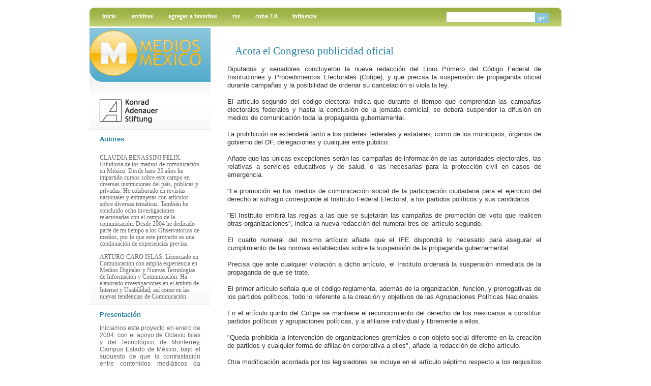

--- FILE ---
content_type: text/html; charset=UTF-8
request_url: https://mediosenmexico.blogspot.com/2007/10/
body_size: 70781
content:
<!DOCTYPE html>
<html xmlns='http://www.w3.org/1999/xhtml' xmlns:b='http://www.google.com/2005/gml/b' xmlns:data='http://www.google.com/2005/gml/data' xmlns:expr='http://www.google.com/2005/gml/expr'>
<head>
<link href='https://www.blogger.com/static/v1/widgets/2944754296-widget_css_bundle.css' rel='stylesheet' type='text/css'/>
<meta content='text/html; charset=UTF-8' http-equiv='Content-Type'/>
<meta content='blogger' name='generator'/>
<link href='https://mediosenmexico.blogspot.com/favicon.ico' rel='icon' type='image/x-icon'/>
<link href='http://mediosenmexico.blogspot.com/2007/10/' rel='canonical'/>
<link rel="alternate" type="application/atom+xml" title="Medios México - Atom" href="https://mediosenmexico.blogspot.com/feeds/posts/default" />
<link rel="alternate" type="application/rss+xml" title="Medios México - RSS" href="https://mediosenmexico.blogspot.com/feeds/posts/default?alt=rss" />
<link rel="service.post" type="application/atom+xml" title="Medios México - Atom" href="https://www.blogger.com/feeds/2060051808212909012/posts/default" />
<!--Can't find substitution for tag [blog.ieCssRetrofitLinks]-->
<meta content='http://mediosenmexico.blogspot.com/2007/10/' property='og:url'/>
<meta content='Medios México' property='og:title'/>
<meta content='Observatorio de imagen pública y medios de comunicación en México' property='og:description'/>
<title>Medios México: octubre 2007</title>
<style id='page-skin-1' type='text/css'><!--
/*
-----------------------------------------------
Blogger Template Style
Name:     Integral
Designer: WP ThemeSpot
URL:      http://wpthemespot.com/
Converted to Blogger By: Dafool
URL: http://freshbloggertemplates.blogspot.com
----------------------------------------------- */
/* Variable definitions
====================
<Variable name="bgcolor" description="Page Background Color"
type="color" default="#fff">
<Variable name="textcolor" description="Text Color"
type="color" default="#333">
<Variable name="linkcolor" description="Link Color"
type="color" default="#58a">
<Variable name="linkhover" description="Link Hover Color"
type="color" default="#58a">
<Variable name="pagetitlecolor" description="Blog Title Color"
type="color" default="#666">
<Variable name="descriptioncolor" description="Blog Description Color"
type="color" default="#999">
<Variable name="titlecolor" description="Post Title Color"
type="color" default="#c60">
<Variable name="bordercolor" description="Border Color"
type="color" default="#ccc">
<Variable name="sidebarcolor" description="Sidebar Title Color"
type="color" default="#999">
<Variable name="sidebartextcolor" description="Sidebar Text Color"
type="color" default="#666">
<Variable name="visitedlinkcolor" description="Visited Link Color"
type="color" default="#999">
<Variable name="bodyfont" description="Text Font"
type="font" default="normal normal 100% Georgia, Serif">
<Variable name="headerfont" description="Sidebar Title Font"
type="font"
default="normal normal 78% 'Trebuchet MS',Trebuchet,Arial,Verdana,Sans-serif">
<Variable name="pagetitlefont" description="Blog Title Font"
type="font"
default="normal normal 200% Georgia, Serif">
<Variable name="descriptionfont" description="Blog Description Font"
type="font"
default="normal normal 78% 'Trebuchet MS', Trebuchet, Arial, Verdana, Sans-serif">
<Variable name="postfooterfont" description="Post Footer Font"
type="font"
default="normal normal 78% 'Trebuchet MS', Trebuchet, Arial, Verdana, Sans-serif">
*/
/* Use this with templates/template-twocol.html */
body {
background:#ffffff;
margin:0;
color:#333333;
font:x-small Georgia Serif;
font-size/* */:/**/small;
font-size: /**/small;
text-align: left;
}
a:link {
color:#87A019;
text-decoration:none;
}
a:visited {
color:#87A019;
text-decoration:none;
}
a:hover {
color:#2582A4;
text-decoration:underline;
}
a img {
border-width:0;
}
/*Hide Navbar*/
#navbar-iframe {
height:0px;
visibility:hidden;
display:none;
}
/* Header
-----------------------------------------------
*/
#header-wrapper {
width: 928px;
height: 37px;
margin: 0 auto;
background: #BECF74 url(https://blogger.googleusercontent.com/img/b/R29vZ2xl/AVvXsEi9tWLuDOBneYIif29LsO_Y8uX6w_r0ARasgy6kpOXJfHNxdCo6Qpt6fnPLzm-9TNe9KLgsLS_WKNCVkGvzsXdIJSqvpmP_7FY90picgHz3bVufmgU-CAVpq_UluvwP5dvD-1Zwh0DHo3u0/s400/headerx.gif) repeat-x;
border-bottom: 3px solid #FFFFFF;
}
#header {
text-align: left;
color:#666666;
}
#header-inner {height:150px;
background:url(https://blogger.googleusercontent.com/img/b/R29vZ2xl/AVvXsEgCYJf8k2CI6kQgljdfRfY2SOUMQGU59XUpnTEGgm_fkqIJE1qTQ6iazLkKN2ZQhVlYVp5JpaDkBhKk_KC2Lahxx4QcBJv5e_pcbQ0hV7j9tF_MlXL-7nIaZ4ChYY5ySvH9ao3IS9UIq1UQ/s400/titlebg.gif) no-repeat;
font: normal normal 200% Arial, Verdana, Serif;
padding:20px 0 0 0;
}
#header-inner h1 {
font-size: 1.2em;
}
#header-inner a, #header-inner h1, .description {
color:#666666;
text-decoration:none;
margin: 0;
padding: 0;
text-decoration: none;
text-transform: lowercase;
text-align: center;
color: #FFFFFF;
}
#header a:hover {
color:#666666;
}
.description {
text-align:center;
font-size: .25em;
font: normal normal 78% 'Trebuchet MS', Trebuchet, Arial, Verdana, Sans-serif;
}
#header img {
margin-left: auto;
margin-right: auto;
}
#Header1 {
float: left;
width: 238px;
background: url(https://blogger.googleusercontent.com/img/b/R29vZ2xl/AVvXsEi00_pHgDXb4JrUyncSaYwX2RmUTtyThOX7t4kiEZ86uTK9w6JZzVw6xN0wa8BkVssHEIGe5kpGxRmBX2X2kNCM6SzLuUgtKSZ6hFdB-88y_ffHxNX75BhOUKbMe5tSC0wbkqEDXH3K7n4q/s320/titlebg2.gif) repeat-x;
margin-top:-15px;
margin-bottom:-25px;
}
/* Menu
------------------------------*/
#menu {
float: left;
width: 600px;
height: 37px;
margin: 0;
padding: 0 0 0 10px;
list-style: none;
background: url(https://blogger.googleusercontent.com/img/b/R29vZ2xl/AVvXsEg2MbUKGCFcTzicmVVDcJwhIG2vwHKPQEZhzGp1nSvqYHQfTXPZp4cw-71oc1Byk2AA5LmqPfY-GmV970bIU4ggOduYjdJCf3GAl0ccTQ726JxL4hsURP98-IMXv-IJ5tBv8xeIS7UFLSDE/s400/leftmenu.gif) no-repeat;
}
#menu li {
display: inline;
}
#menu a {
display: block;
float: left;
height: 27px;
padding: 10px 15px 0px 15px;
text-transform: lowercase;
text-decoration: none;
font-size: 12px;
font-weight: bold;
color: #FFFFFF;
}
#menu a:hover, #menu li.current_page_item a {
background: #A4B74C url(https://lh3.googleusercontent.com/blogger_img_proxy/AEn0k_s6gH8JSztHH1P4Uo49TTbRJRZEreW6gHbLkRUW5ZUYSsQ59GOBchjigCc-CrpGkdOf91GFWay1o8y6ql4lZYbBhCMk_jAndDrsE8S54JU-7_eI12vgFewZmESL8b7zRcXUieL4qENU-ZKINX7RGg=s0-d) repeat-x;
}
/* Search */
#searchthis {
float: right;
height: 28px;
margin: 0;
padding: 9px 25px 0 0;
background: url(https://blogger.googleusercontent.com/img/b/R29vZ2xl/AVvXsEgIEBCdH-iBEYDc3gmgFC5lUEnhEVk02cnnV9T3vC8_fLdGMeQb6ijs-0EtqlYao4O5S3tpUT7fLAL0yA6_EMRZyPmsBcYq9jvw2zXHLTLRMES8JcKWX2N0-EPts8p10BF1mf89gvszAx5n/s400/rightmenu.gif) no-repeat right top;
}
#search-box {
width: 164px;
padding: 2px 5px;
background: #FFFFFF;
border: none;
}
#search-btn {
height: 20px;
background: #87C4DB;
border: none;
text-transform: lowercase;
font-size: 10px;
font-weight: bold;
color: #fff;
}
/* Outer-Wrapper
----------------------------------------------- */
#outer-wrapper {
width: 928px;
margin:0 auto;
padding:15px;
text-align:left;
font: normal normal 100% Georgia, Serif;
}
#main-wrapper {
width: 617px;
float: right;
margin:-0 0 0;
padding: 30px 40px 0 30px;
background: url(https://lh3.googleusercontent.com/blogger_img_proxy/AEn0k_sGHM3BIwPU0VaW5d1LUjQyXtgFXkJnyq_Z3o5lS-szmnHJ68gqFnF0Eznx-vxNDXtAYayweKeeEb3jT6YEuQHQSedG9uqQQGrvbIEcfRmhf12efPtdfj_d4hcpn1n4BjGm0tmeR7tpQLZIehT27YGU=s0-d) repeat-x;
word-wrap: break-word; /* fix for long text breaking sidebar float in IE */
overflow: hidden;     /* fix for long non-text content breaking IE sidebar float */
}
#sidebar-wrapper {
width: 238px;
float: left;
word-wrap: break-word; /* fix for long text breaking sidebar float in IE */
overflow: hidden;     /* fix for long non-text content breaking IE sidebar float */
}
/* Headings
----------------------------------------------- */
h2 {
}
/* Posts
-----------------------------------------------
*/
.date-header left center no-repeat;
padding:0 0 0 15px;
}
.fn left center no-repeat;
padding:0 0 0 15px;}
.post {
padding:0 0 0 5px;
padding-bottom:1.5em;
}
.post h3 {
margin:0 0 0 15px;
padding:0 0 4px;
font-size: 1.6em;
font-weight:normal;
line-height:1.4em;
color:#2582A4;
}
.post h3 a, .post h3 a:visited, .post h3 strong {
display:block;
text-decoration:none;
color:#2582A4;
font-weight:normal;
}
.post h3 strong, .post h3 a:hover {
color:#2582A4;
text-decoration:underline;
}
.post p {
margin:0 0 10px 15px;
line-height:1.6em;
}
.post-footer {
padding:0 0 0 0px;
margin:0;
color:#999999;
letter-spacing:.1em;
font: normal normal 78% 'Trebuchet MS', Trebuchet, Arial, Verdana, Sans-serif;
line-height: 1.4em;
no-repeat left bottom;
padding-bottom:27px;
}
.post-labels left center no-repeat;padding:0 0 0 13px;margin-left:5px;}
.comment-link left center no-repeat;margin-left:.6em;padding:0 0 0 12px;
}
.post img {
padding:4px;
border:1px solid #cccccc;
}
.post blockquote {
margin:1em 20px;
}
.post blockquote p {
margin:.75em 0;
}
/* Comments
----------------------------------------------- */
#comments h4 {
margin:1em 0;
line-height: 1.4em;
font-size: 1.6em;
color: #2582A4;
font-weight:normal;
}
#comments-block {
margin:1em 0 1.5em;
line-height:1.6em;
}
#comments-block .comment-author {
margin:.5em 0;
}
#comments-block .comment-body {
margin:.25em 0 0;
}
#comments-block .comment-footer {
margin:-.25em 0 2em;
line-height: 1.4em;
text-transform:uppercase;
letter-spacing:.1em;
}
#comments-block .comment-body p {
margin:0 0 .75em;
}
.comment-body bottom left no-repeat
.deleted-comment {
font-style:italic;
color:gray;
}
.feed-links {
clear: both;
line-height: 2.5em;
}
#blog-pager-newer-link {
float: left;
}
#blog-pager-older-link {
float: right;
}
#blog-pager {
text-align: center;
}
/* Sidebar Content
----------------------------------------------- */
.sidebar h2{padding: 0 20px;font-size:1.1em;color:#2582A4;
font-family:Arial, Verdana, Serif;}
.sidebar {
color: #666666;
font-size:0.9em;
}
.sidebar ul {
margin: 0;
padding:0;
list-style: none;
}
.sidebar li {
padding:5px 0;
border-top: 1px solid #EFEFEF;
}
.sidebar .widget, .main .widget {
margin:0 0 1.5em;
padding:0 0 1.5em;
}
.sidebar .widget{
display: block;
margin-bottom: 0;
padding-bottom: 10px;
background: url(https://blogger.googleusercontent.com/img/b/R29vZ2xl/AVvXsEhdJ_9Vx2iJlYchamCHm12-VvDZ175fvYgby5HLJcaBR6s89zEKMsrlJ6SoPAsyJWnsTVqrb_CS9oVUbkadCTgEyGEGO-YibMDaOWFl8ednE579FV7IBXxxS057Yzf5XpId9BMcAOK3S6TU/s400/sidebarbtm.gif) repeat-x left bottom;
font-size:1em;}
.main .Blog {
border-bottom-width: 0;
}
.sidebar .widget-content{margin: 0 20px;}
/* Profile
----------------------------------------------- */
.profile-img {
float: left;
margin: 0 5px 5px 0;
padding: 4px;
border: 1px solid #cccccc;
}
.profile-data {
margin:0;
text-transform:uppercase;
letter-spacing:.1em;
font: normal normal 78% 'Trebuchet MS', Trebuchet, Arial, Verdana, Sans-serif;
color: #999999;
font-weight: bold;
line-height: 1.6em;
}
.profile-datablock {
margin:.5em 0 .5em;
}
.profile-textblock {
margin: 0.5em 0;
line-height: 1.6em;
}
.profile-link {
font: normal normal 78% 'Trebuchet MS', Trebuchet, Arial, Verdana, Sans-serif;
text-transform: uppercase;
letter-spacing: .1em;
}
/* Footer
----------------------------------------------- */
#footer {
width:928px;
clear:both;
margin:0 auto;
padding-top:40px;
line-height: 1.6em;
text-align: center;
background:url(https://blogger.googleusercontent.com/img/b/R29vZ2xl/AVvXsEi7AQSjGOVDQnRlfl4VWTNP4JaNaNoHpvh7OE60DBkQwH0FZH7En6yyRn8CgmJNZ4rVeik3C8o4r0Mo8iyO7GUKI2dyuw3CMVXY3z2NVHWH6CHsEYL_9ZSF7ucuQiSZ4_-zT5zOWwvNiqvQ/s400/footer.gif) repeat-x;
}
/** Page structure tweaks for layout editor wireframe */
body#layout #header {
margin-left: 0px;
margin-right: 0px;
}
/* Label Cloud Styles
----------------------------------------------- */
#labelCloud {text-align:center;font-family:arial,sans-serif;}
#labelCloud .label-cloud li{display:inline;background-image:none !important;padding:0 5px;margin:0;vertical-align:baseline !important;border:0 !important;}
#labelCloud ul{list-style-type:none;margin:0 auto;padding:0;}
#labelCloud a img{border:0;display:inline;margin:0 0 0 3px;padding:0}
#labelCloud a{text-decoration:none}
#labelCloud a:hover{text-decoration:underline}
#labelCloud li a{}
#labelCloud .label-cloud {}
#labelCloud .label-count {padding-left:0.2em;font-size:9px;color:#000}
#labelCloud .label-cloud li:before{content:"" !important}

--></style>
<script type='text/javascript'>
// Label Cloud User Variables
var cloudMin = 1;
var maxFontSize = 20;
var maxColor = [0,0,255];
var minFontSize = 10;
var minColor = [0,0,0];
var lcShowCount = false;
</script>
<link href='https://www.blogger.com/dyn-css/authorization.css?targetBlogID=2060051808212909012&amp;zx=b7df7ecb-e7c1-4fce-9ece-3073a84b372e' media='none' onload='if(media!=&#39;all&#39;)media=&#39;all&#39;' rel='stylesheet'/><noscript><link href='https://www.blogger.com/dyn-css/authorization.css?targetBlogID=2060051808212909012&amp;zx=b7df7ecb-e7c1-4fce-9ece-3073a84b372e' rel='stylesheet'/></noscript>
<meta name='google-adsense-platform-account' content='ca-host-pub-1556223355139109'/>
<meta name='google-adsense-platform-domain' content='blogspot.com'/>

</head>
<script src="//www.google-analytics.com/urchin.js" type="text/javascript">
</script>
<script type='text/javascript'>
_uacct = "UA-3048187-1";
urchinTracker();
</script>
<body>
<div class='navbar section' id='navbar'><div class='widget Navbar' data-version='1' id='Navbar1'><script type="text/javascript">
    function setAttributeOnload(object, attribute, val) {
      if(window.addEventListener) {
        window.addEventListener('load',
          function(){ object[attribute] = val; }, false);
      } else {
        window.attachEvent('onload', function(){ object[attribute] = val; });
      }
    }
  </script>
<div id="navbar-iframe-container"></div>
<script type="text/javascript" src="https://apis.google.com/js/platform.js"></script>
<script type="text/javascript">
      gapi.load("gapi.iframes:gapi.iframes.style.bubble", function() {
        if (gapi.iframes && gapi.iframes.getContext) {
          gapi.iframes.getContext().openChild({
              url: 'https://www.blogger.com/navbar/2060051808212909012?origin\x3dhttps://mediosenmexico.blogspot.com',
              where: document.getElementById("navbar-iframe-container"),
              id: "navbar-iframe"
          });
        }
      });
    </script><script type="text/javascript">
(function() {
var script = document.createElement('script');
script.type = 'text/javascript';
script.src = '//pagead2.googlesyndication.com/pagead/js/google_top_exp.js';
var head = document.getElementsByTagName('head')[0];
if (head) {
head.appendChild(script);
}})();
</script>
</div></div>
<div id='outer-wrapper'><div id='wrap2'>
<!-- skip links for text browsers -->
<span id='skiplinks' style='display:none;'>
<a href='#main'>skip to main </a> |
      <a href='#sidebar'>skip to sidebar</a>
</span>
<div id='header-wrapper'>
<div class='header no-items section' id='header'></div>
<ul id='menu'>
<li class='page_item'><a href='https://mediosenmexico.blogspot.com/' title='Home'>inicio</a></li>
<li class='page_item'><a href='/search/label/?max-results=100' title='Archives'>archivos</a></li>
<li class='page_item'><a href='http://www.addthis.com/bookmark.php' title='Bookmark This Page'>agregar a favoritos</a></li>
<li class='page_item'><a href='/feeds/posts/default' title='RSS Feed'>rss</a></li>
<li class='page_item'><a href='http://www.revistaitec.com/cuba_20.pdf' title='Cuba 2.0'>Cuba 2.0</a></li>
<li class='page_item'><a href='http://www.revistaitec.com/influenzasis_mediosmexicojun09.pdf' title='Sistematización de Noticias Influenza'>influenza</a></li>
</ul>
<form action='/search' id='searchthis' method='get' style='display:inline;'><input id='search-box' name='q' type='text'/><input id='search-btn' type='submit' value='Go!'/></form>
</div>
<div id='content-wrapper'>
<div id='crosscol-wrapper' style='text-align:center'>
<div class='crosscol no-items section' id='crosscol'></div>
</div>
<div id='main-wrapper'>
<div class='main section' id='main'><div class='widget Blog' data-version='1' id='Blog1'>
<div class='blog-posts hfeed'>
<!--Can't find substitution for tag [adStart]-->
<div class='post hentry uncustomized-post-template'>
<a name='63130160271849570'></a>
<h3 class='post-title entry-title'>
<a href='https://mediosenmexico.blogspot.com/2007/10/acota-el-congreso-publicidad-oficial.html'>Acota el Congreso publicidad oficial</a>
</h3>
<div class='post-header-line-1'></div>
<div class='post-body entry-content'>
<p><div align="justify"><span style="font-family:arial;">Diputados y senadores concluyeron la nueva redacción del Libro Primero del Código Federal de Instituciones y Procedimientos Electorales (Cofipe), y que precisa la suspensión de propaganda oficial durante campañas y la posibilidad de ordenar su cancelación si viola la ley.<br /><br />El artículo segundo del código electoral indica que durante el tiempo que comprendan las campañas electorales federales y hasta la conclusión de la jornada comicial, se deberá suspender la difusión en medios de comunicación toda la propaganda gubernamental.<br /><br />La prohibición se extenderá tanto a los poderes federales y estatales, como de los municipios, órganos de gobierno del DF, delegaciones y cualquier ente público.<br /><br />Añade que las únicas excepciones serán las campañas de información de las autoridades electorales, las relativas a servicios educativos y de salud, o las necesarias para la protección civil en casos de emergencia.<br /><br />"La promoción en los medios de comunicación social de la participación ciudadana para el ejercicio del derecho al sufragio corresponde al Instituto Federal Electoral, a los partidos políticos y sus candidatos.<br /><br />"El Instituto emitirá las reglas a las que se sujetarán las campañas de promoción del voto que realicen otras organizaciones", indica la nueva redacción del numeral tres del artículo segundo.<br /><br />El cuarto numeral del mismo artículo añade que el IFE dispondrá lo necesario para asegurar el cumplimiento de las normas establecidas sobre la suspensión de la propaganda gubernamental.<br /><br />Precisa que ante cualquier violación a dicho artículo, el Instituto ordenará la suspensión inmediata de la propaganda de que se trate.<br /><br />El primer artículo señala que el código reglamenta, además de la organización, función, y prerrogativas de los partidos políticos, todo lo referente a la creación y objetivos de las Agrupaciones Políticas Nacionales.<br /><br />En el artículo quinto del Cofipe se mantiene el reconocimiento del derecho de los mexicanos a constituir partidos políticos y agrupaciones políticas, y a afiliarse individual y libremente a ellos.<br /><br />"Queda prohibida la intervención de organizaciones gremiales o con objeto social diferente en la creación de partidos y cualquier forma de afiliación corporativa a ellos", añade la redacción de dicho artículo.<br /><br />Otra modificación acordada por los legisladores se incluye en el artículo séptimo respecto a los requisitos de elegibilidad para ser diputado o senador, en caso de personas que hayan sido funcionarios de organismos electorales.<br /><br />Establece que para ser candidato al Congreso de la Unión, la persona deberá haber dejado con dos años de anticipación al inicio del proceso electoral el cargo de magistrado electoral o secretario del Tribunal Electoral del Poder Judicial de la Federación, secretario ejecutivo o director ejecutivo del IFE, o consejero electoral o presidente del organismo electoral federal.<br /><br />Este es el primer avance en la redacción del nuevo Cofipe que elaboran los legisladores dentro del proceso de la Reforma del Estado. </span></div><div align="justify"><span style="font-family:Arial;"></span> </div><div align="justify"><strong><span style="font-family:Arial;">Nota de Claudia Salazar y Armando Estrop, Reforma, 31 de octubre.</span></strong></div></p>
<div style='clear: both;'></div>
</div>
<div class='post-footer'>
<p class='post-footer-line post-footer-line-1'>
<span class='post-author vcard'>
<span class='post-labels'>
<a href='https://mediosenmexico.blogspot.com/search/label/COFIPE' rel='tag'>COFIPE</a>,
<a href='https://mediosenmexico.blogspot.com/search/label/Congreso' rel='tag'>Congreso</a>,
<a href='https://mediosenmexico.blogspot.com/search/label/Medios%20en%20M%C3%A9xico%202007' rel='tag'>Medios en México 2007</a>
</span>
<span class='fn'>Medios México</span>
<span class='date-header'>miércoles, 31 de octubre de 2007</span>
<a class='comment-link' href='https://www.blogger.com/comment/fullpage/post/2060051808212909012/63130160271849570' onclick=''>1 comentarios</a>
</span>
<span class='post-comment-link'>
</span>
<span class='post-backlinks post-comment-link'>
</span>
<span class='post-icons'>
<span class='item-control blog-admin pid-298761293'>
<a href='https://www.blogger.com/post-edit.g?blogID=2060051808212909012&postID=63130160271849570&from=pencil' title='Editar entrada'>
<span class='quick-edit-icon'>&#160;</span>
</a>
</span>
</span>
</p>
<p class='post-footer-line post-footer-line-2'>
</p>
<p class='post-footer-line post-footer-line-3'></p>
</div>
</div>
<div class='post hentry uncustomized-post-template'>
<a name='4531265639000152129'></a>
<h3 class='post-title entry-title'>
<a href='https://mediosenmexico.blogspot.com/2007/10/promueven-apertura-en-medios.html'>Promueven apertura en medios</a>
</h3>
<div class='post-header-line-1'></div>
<div class='post-body entry-content'>
<p><div align="justify"><span style="font-family:arial;">Mientras empresarios de radio y televisión demandaron al Senado legislar para dar certidumbre, los legisladores respondieron que lo más urgente es garantizar la competencia y la apertura en el sector.<br /><br />"La industria de la radio y la televisión mexicanas requiere de certidumbre. Las inversiones que habremos de realizar para digitalizar estaciones de radio y televisión serán cuantiosas", expuso Enrique Pereda Gómez, presidente de la Cámara Nacional de la Industria de la Radio y la Televisión.<br /><br />El senador Carlos Sotelo, señaló la prioridad de estimular la competencia equitativa, evitar prácticas monopólicas.<br /><br />"Reiteramos la necesidad de encontrar el equilibrio entre la defensa de los intereses de las empresas y el interés general", sostuvo el senador perredista. </span></div><div align="justify"><span style="font-family:Arial;"></span> </div><div align="justify"><strong><span style="font-family:Arial;">Nota de Claudia Guerrero, Reforma, 31 de octubre.</span></strong></div></p>
<div style='clear: both;'></div>
</div>
<div class='post-footer'>
<p class='post-footer-line post-footer-line-1'>
<span class='post-author vcard'>
<span class='post-labels'>
<a href='https://mediosenmexico.blogspot.com/search/label/Ley%20de%20Medios' rel='tag'>Ley de Medios</a>,
<a href='https://mediosenmexico.blogspot.com/search/label/Medios%20en%20M%C3%A9xico%202007' rel='tag'>Medios en México 2007</a>,
<a href='https://mediosenmexico.blogspot.com/search/label/Senado' rel='tag'>Senado</a>
</span>
<span class='fn'>Medios México</span>
<span class='date-header'><!--Can't find substitution for tag [post.dateHeader]--></span>
<a class='comment-link' href='https://www.blogger.com/comment/fullpage/post/2060051808212909012/4531265639000152129' onclick=''>0
comentarios</a>
</span>
<span class='post-comment-link'>
</span>
<span class='post-backlinks post-comment-link'>
</span>
<span class='post-icons'>
<span class='item-control blog-admin pid-298761293'>
<a href='https://www.blogger.com/post-edit.g?blogID=2060051808212909012&postID=4531265639000152129&from=pencil' title='Editar entrada'>
<span class='quick-edit-icon'>&#160;</span>
</a>
</span>
</span>
</p>
<p class='post-footer-line post-footer-line-2'>
</p>
<p class='post-footer-line post-footer-line-3'></p>
</div>
</div>
<div class='post hentry uncustomized-post-template'>
<a name='3705831675549239276'></a>
<h3 class='post-title entry-title'>
<a href='https://mediosenmexico.blogspot.com/2007/10/pide-asesor-de-cirt-reciclar-ley.html'>Pide asesor de CIRT &#8220;reciclar&#8221; Ley Televisa</a>
</h3>
<div class='post-header-line-1'></div>
<div class='post-body entry-content'>
<p><div align="justify"><span style="font-family:arial;">Representantes de la Cámara Nacional de la Industria de la Radio y la Televisión (CIRT) pidieron ayer al Senado "reciclar" la denominada Ley Televisa, para limitar la rectoría del Estado, ignorar las decisiones de la Corte y priorizar el criterio del dinero para obtener concesiones.<br /><br />Durante la reunión con el Grupo Plural de Telecomunicaciones y Radiodifusión, el asesor jurídico de la CIRT, Gerardo Soria Gutiérrez, aseguró que ni los diputados ni los senadores están obligados a acatar el fallo de la Suprema Corte de Justicia, que determinó la inconstitucionalidad de la última reforma legal.<br /><br />"Vale la pena mencionar que el Poder Legislativo no fue ni es ni puede ser sujeto de una condena para acatar el fallo de la Suprema Corte, atendiendo el principio de división de poderes.<br /><br />"Si llegarán a existir coincidencias o no entre e pensamiento de los señores ministros y el pensamiento político de los diputados y senadores, ello no implica automáticamente que eso deba llevar también a confirmar lo dicho por los señores ministros durante sus exposiciones", dijo Soria.<br /><br />El asesor de la CIRT demandó a los senadores que la nueva reforma tenga una exhaustiva exposición de motivos, para que la Corte encuentre respaldadas las razones por las que se realizará la nueva legislación.<br /><br /><br />Contra rectoría del Estado<br /><br /><br />A pesar de la deliberación de la Corte y de los pronunciamientos de los legisladores de todos los partidos, el asesor de la CIRT pidió que la nueva ley establezca el criterio económico, como el determinante para la entrega de concesiones.<br /><br />"Es claro que, en el caso de la radio y la televisión, no deben ser determinantes los factores económicos. Que deben mantenerse mecanismos como la licitación pública, como un procedimiento que permita valorar las solicitudes recibidas, de tal forma que el factor económico no sea el único que determine quién recibirá la concesión.<br /><br />"Sin embargo, pasado este primer filtro y cuando todas las propuestas sean viables, el factor económico deberá servir como criterio de desempate para tener la certeza de que ha quedado en buenas manos", expresó.<br /><br />Demandó a los senadores que la reforma cuide que las facultades de las autoridades no excedan.<br /><br />"Que las facultades sean claras a fin de evitar actos arbitrarios; que se acoten las facultades discrecionales y que las que se confieren al Estado no inhiban el quehacer de los sectores social y privado.<br /><br />"En resumen, creemos que la rectoría del Estado no es predominio absoluto para oprimir al individuo", detalló Soria Gutiérrez. </span></div><div align="justify"><span style="font-family:Arial;"></span> </div><div align="justify"><strong><span style="font-family:Arial;">Nota de Claudia Guerrero, Reforma, 31 de octubre.</span></strong></div></p>
<div style='clear: both;'></div>
</div>
<div class='post-footer'>
<p class='post-footer-line post-footer-line-1'>
<span class='post-author vcard'>
<span class='post-labels'>
<a href='https://mediosenmexico.blogspot.com/search/label/CIRT' rel='tag'>CIRT</a>,
<a href='https://mediosenmexico.blogspot.com/search/label/Concesiones' rel='tag'>Concesiones</a>,
<a href='https://mediosenmexico.blogspot.com/search/label/Ley%20de%20Medios' rel='tag'>Ley de Medios</a>,
<a href='https://mediosenmexico.blogspot.com/search/label/Medios%20en%20M%C3%A9xico%202007' rel='tag'>Medios en México 2007</a>,
<a href='https://mediosenmexico.blogspot.com/search/label/Senado' rel='tag'>Senado</a>
</span>
<span class='fn'>Medios México</span>
<span class='date-header'><!--Can't find substitution for tag [post.dateHeader]--></span>
<a class='comment-link' href='https://www.blogger.com/comment/fullpage/post/2060051808212909012/3705831675549239276' onclick=''>0
comentarios</a>
</span>
<span class='post-comment-link'>
</span>
<span class='post-backlinks post-comment-link'>
</span>
<span class='post-icons'>
<span class='item-control blog-admin pid-298761293'>
<a href='https://www.blogger.com/post-edit.g?blogID=2060051808212909012&postID=3705831675549239276&from=pencil' title='Editar entrada'>
<span class='quick-edit-icon'>&#160;</span>
</a>
</span>
</span>
</p>
<p class='post-footer-line post-footer-line-2'>
</p>
<p class='post-footer-line post-footer-line-3'></p>
</div>
</div>
<div class='post hentry uncustomized-post-template'>
<a name='2293544173798883547'></a>
<h3 class='post-title entry-title'>
<a href='https://mediosenmexico.blogspot.com/2007/10/demanda-cirt-certidumbre-en-reformas.html'>Demanda CIRT certidumbre en reformas del sector</a>
</h3>
<div class='post-header-line-1'></div>
<div class='post-body entry-content'>
<p><div align="justify"><span style="font-family:arial;">La Cámara Nacional de la Industria de la Radio y la Televisión (CIRT) demandó certidumbre al Congreso en las reformas que habrá en el sector, ante la inversión que implicará su modernización, al plantear que no se atiendan las recomendaciones de la Suprema Corte y se retomen aspectos de la llamada Ley Televisa para regular las concesiones y refrendos.<br /><br />En una sesión más tersa que el último encuentro en la Torre del Caballito, donde senadores y concesionarios tuvieron un ríspido debate por el contenido de la reforma electoral, la CIRT presentó sus propuestas para cambiar la ley de medios.<br /><br />En voz del asesor jurídico, Gerardo Soria, advirtió que la rectoría del Estado no es ilimitada y no puede trastocar la libertad de expresión de los propios concesionarios, imponerles el contenido de las transmisiones o imponer condiciones o cargas a los particulares, cuya desproporción imposibilite la prestación del servicio.<br /><br />Al iniciar el encuentro con el grupo plural, el perredista y presidente de la Comisión de Radio y Televisión, Carlos Sotelo, aseguró que el Senado pretende ajustes a la ley que no se presten a la controversia, pero no un enfrentamiento con la industria.<br /><br />A nombre de la CIRT, su presidente Enrique Pereda subrayó que la industria requiere certidumbre ante las cuantiosas inversiones que se tendrán que realizar para digitalizar las estaciones de radio y televisión, sobre todo frente a nuevas tecnologías como la radio digital, los satélites, la internet y aparatos móviles como los ipod, que han afectado al sector.<br /><br />Demandó que además de la certidumbre jurídica, exista transparencia y objetividad en la asignación y refrendo de las concesiones, los apoyos a los medios públicos y el régimen de libertades en el sector.<br /><br />Al exponer las propuestas, Soria Gutiérrez fijó la postura de la CIRT sobre la acción de inconstitucionalidad que echó abajo la Ley Televisa. Ponderó que hubo abiertas contradicciones entre los ministros de la Suprema Corte y sólo dos artículos completos fueron declarados inconstitucionales, mientras que seis en cierta porción.</span></div><div align="justify"><span style="font-family:Arial;"></span> </div><div align="justify"><strong><span style="font-family:Arial;">Nota de Angélica Mercado, Milenio, 31 de octubre.</span></strong></div></p>
<div style='clear: both;'></div>
</div>
<div class='post-footer'>
<p class='post-footer-line post-footer-line-1'>
<span class='post-author vcard'>
<span class='post-labels'>
<a href='https://mediosenmexico.blogspot.com/search/label/CIRT' rel='tag'>CIRT</a>,
<a href='https://mediosenmexico.blogspot.com/search/label/Concesiones' rel='tag'>Concesiones</a>,
<a href='https://mediosenmexico.blogspot.com/search/label/Ley%20de%20Medios' rel='tag'>Ley de Medios</a>,
<a href='https://mediosenmexico.blogspot.com/search/label/Medios%20en%20M%C3%A9xico%202007' rel='tag'>Medios en México 2007</a>,
<a href='https://mediosenmexico.blogspot.com/search/label/Senado' rel='tag'>Senado</a>
</span>
<span class='fn'>Medios México</span>
<span class='date-header'><!--Can't find substitution for tag [post.dateHeader]--></span>
<a class='comment-link' href='https://www.blogger.com/comment/fullpage/post/2060051808212909012/2293544173798883547' onclick=''>0
comentarios</a>
</span>
<span class='post-comment-link'>
</span>
<span class='post-backlinks post-comment-link'>
</span>
<span class='post-icons'>
<span class='item-control blog-admin pid-298761293'>
<a href='https://www.blogger.com/post-edit.g?blogID=2060051808212909012&postID=2293544173798883547&from=pencil' title='Editar entrada'>
<span class='quick-edit-icon'>&#160;</span>
</a>
</span>
</span>
</p>
<p class='post-footer-line post-footer-line-2'>
</p>
<p class='post-footer-line post-footer-line-3'></p>
</div>
</div>
<div class='post hentry uncustomized-post-template'>
<a name='1107139330392154845'></a>
<h3 class='post-title entry-title'>
<a href='https://mediosenmexico.blogspot.com/2007/10/niega-telmex-bloquear-acuerdo-de.html'>Niega Telmex bloquear acuerdo de interconexión</a>
</h3>
<div class='post-header-line-1'></div>
<div class='post-body entry-content'>
<p><div align="justify"><span style="font-family:arial;">Teléfonos de México (Telmex) no impide la firma de acuerdos de interconexión con otras operadoras del servicio telefónico, pues aunque existe una &#8220;extraña casualidad&#8221; en la que muchos actores coinciden al afirmar lo contrario, la empresa solamente atiende lo que marca la regulación, afirmó Javier Mondragón, director jurídico de la compañía.<br /><br />Al afirmar que Telmex ya tiene acordado sendos convenios de interconexión con otras operadoras como Cablevisión y Telefónica, afirmó que &#8220;desafortunadamente, por extraña casualidad, coinciden al mismo todas las instancias para hacerle el caldo gordo a ciertas personas&#8221;, ya que &#8220;antes había inversión extranjera en telefonía, pero sin control accionario y ahora lo quieren hacer al revés, es decir, tener control extranjero sin inversión&#8221;.<br /><br />Dijo que &#8220;se está logrando la mancuerna perfecta&#8221;, pues &#8220;el Congreso está buscando reformar la Ley sobre Inversión Extranjera y, por otro lado, la Comisión Federal de Competencia dice que le tiene que amarrar las manos a Telmex y la Cofetel y que toda la infraestructura de la red de Telmex se la deben entregar al costo a sus competidores, concretamente a Telefónica&#8221;.<br /><br />En el caso de la nula interconexión con Telefónica, dijo que la empresa española ha informado en los mercados de valores que tiene un capital de 97.7% en inversión indirecta y de 89.6% bajo el control de su subsidiaria española Telefónica Móviles, en Grupo Telecomunicaciones Me-<br /><br />xicanas, la cual viola flagrantemente la ley porque es abiertamente operada por una empresa cuya participación extranjera es de 5 por ciento.<br /><br />Dijo que por eso Telmex solicitó a la Cofetel, el pasado 4 de septiembre, que determine por escrito si está obligada a proporcionar la interconexión a una empresa que viola la ley y si, en ese caso, no se considera que Telmex sea cómplice en este fraude legal.<br /><br />Asimismo, Mondragón aclara que &#8220;el contrato de interconexión con Cablevisión ya está iniciado, todas las cláusulas ya habían sido discutidas y aprobadas; nosotros los hemos buscado y no hemos tenido respuesta, después ellos fueron a la Cofetel y les dijimos que estábamos totalmente de acuerdo con el contrato que tenían ellos y la Cofetel les sugirió que firmaran&#8221;, aunque hasta el momento no se ha firmado.<br /><br />En relación con las acusaciones hechas por la Canitec en torno a su prácticas anticompetitivas y monopólicas, el abogado dijo que &#8220;las empresas de televisión por cable dominan el negocio de distribución de señales de video, tienen 200 concesiones de televisión, pero los dueños son los mismos, no son 200 chiquitos; entre Cablevisión, Megacable y Cablemás tienen entre 65 y 70% del mercado&#8221;.<br /><br />Dijo que los cableros &#8220;tienen concentrado el mercado de televisión por cable en tres manos y la regulación especial que quieren para Telmex es aquella que les permita competir con las telefónicas, pero que Telmex no les compita a ellos&#8221;.<br /><br />En ese sentido, Mondragón comentó que las sentencias de la Suprema Corte de Justicia de la Nación &#8220;tienen que cumplirse con todas sus consecuencias; ya la Corte le dijo a la CFC que tiene que demostrarlo con documentos.<br /><br />&#8220;Dicen que somos dominantes porque tenemos muchos clientes, pero más de la mitad de las centrales telefónicas de Telmex están en zonas rurales; por eso allí, en las zonas de bajos recursos, somos el único proveedor porque tenemos una obligación de servicio público de ser el proveedor universal de este servicio, cuando a todos los demás operadores les permiten dar el servicio donde puedan obtener mayores ganancias, por eso se concentran en las grandes ciudades&#8221;.<br /><br />Añadió que &#8220;en telefonía local y en larga distancia la CFC no puede declarar a Telmex dominante; al contrario, lo que debe hacer es obligar a todos los operadores a invertir en los sectores de bajos ingresos del país, pero además ahora &#8220;nos quieren amarran las manos para que no podamos defendernos en los otros mercados donde tenemos competencia al ciento por ciento&#8221;.</span></div><div align="justify"><span style="font-family:Arial;"></span> </div><div align="justify"><strong><span style="font-family:Arial;">Nota de Hugo González, Milenio, 31 de octubre.</span></strong></div></p>
<div style='clear: both;'></div>
</div>
<div class='post-footer'>
<p class='post-footer-line post-footer-line-1'>
<span class='post-author vcard'>
<span class='post-labels'>
<a href='https://mediosenmexico.blogspot.com/search/label/Cablevisi%C3%B3n' rel='tag'>Cablevisión</a>,
<a href='https://mediosenmexico.blogspot.com/search/label/Canitec' rel='tag'>Canitec</a>,
<a href='https://mediosenmexico.blogspot.com/search/label/Telecomunicaciones' rel='tag'>Telecomunicaciones</a>,
<a href='https://mediosenmexico.blogspot.com/search/label/TELMEX' rel='tag'>TELMEX</a>
</span>
<span class='fn'>Medios México</span>
<span class='date-header'><!--Can't find substitution for tag [post.dateHeader]--></span>
<a class='comment-link' href='https://www.blogger.com/comment/fullpage/post/2060051808212909012/1107139330392154845' onclick=''>0
comentarios</a>
</span>
<span class='post-comment-link'>
</span>
<span class='post-backlinks post-comment-link'>
</span>
<span class='post-icons'>
<span class='item-control blog-admin pid-298761293'>
<a href='https://www.blogger.com/post-edit.g?blogID=2060051808212909012&postID=1107139330392154845&from=pencil' title='Editar entrada'>
<span class='quick-edit-icon'>&#160;</span>
</a>
</span>
</span>
</p>
<p class='post-footer-line post-footer-line-2'>
</p>
<p class='post-footer-line post-footer-line-3'></p>
</div>
</div>
<div class='post hentry uncustomized-post-template'>
<a name='3342311675542972439'></a>
<h3 class='post-title entry-title'>
<a href='https://mediosenmexico.blogspot.com/2007/10/los-medios-renuentes-dar-informes-sobre.html'>Los medios, renuentes a dar informes sobre spots</a>
</h3>
<div class='post-header-line-1'></div>
<div class='post-body entry-content'>
<p><div align="justify"><span style="font-family:arial;">El presidente de la Comisión de Fiscalización del IFE, Andrés Albo, amagó con obligar por la vía judicial a las empresas de medios renuentes a proporcionar información relacionada con los 281 mil spots supuestamente no reportados por los partidos en la campaña de 2006.<br /><br />Reconoció que aún hay reticencias de las empresas para informar, a unas semanas de que venza el plazo, e insistió en que una vez conocido el volumen de datos faltantes, cabría una solicitud por la vía judicial, según Albo, por medio del Tribunal Electoral.<br /><br />Detalló que el IFE ha enviado 850 requerimientos de información y sólo fue contestada la tercera parte. Además, dijo que la Comisión de Fiscalización ha tenido que girar otros 100 oficios &#8220;de insistencia&#8221; en los que se dio un plazo de diez días para contestar y todavía se prevé una segunda ronda, en la que se pide responder en cinco días.<br /><br />&#8220;Ya se hizo un primer requerimiento que ha terminado el plazo. En algunos casos se solicitó la ampliación del plazo por parte de los concesionarios de radio y televisión, y en otros casos ya se está haciendo alguna insistencia&#8221;.<br /><br />Dijo que, atendiendo los argumentos de los concesionarios. el IFE está todavía en espera de información, porque quienes no han aportado datos aluden a la dificultad para recabarlos, la imposibilidad compartir los que tienen más de un año o que éstos están en poder de los partidos que contrataron.<br /><br />No obstante, dijo que con las respuestas que ahora tiene la comisión, &#8220;tenemos información sobre algunas particularidades&#8221; de la contratación de esos 281 mil spots &#8220;al día de hoy, estamos apenas entendiendo quién los compró, bajo qué condiciones y en qué estaciones, en qué tiempos&#8221;.<br /><br />Sobre el auxilio que podría dar al IFE el TEPJF en el tema, Albo aseguró que algunos consejeros han manifestado simpatía con ese planteamiento, aunque aún no se precisan los mecanismos.</span></div><div align="justify"><span style="font-family:Arial;"></span> </div><div align="justify"><strong><span style="font-family:Arial;">Nota de Lorena López, Milenio, 31 de octubre.</span></strong></div></p>
<div style='clear: both;'></div>
</div>
<div class='post-footer'>
<p class='post-footer-line post-footer-line-1'>
<span class='post-author vcard'>
<span class='post-labels'>
<a href='https://mediosenmexico.blogspot.com/search/label/2%20de%20Julio' rel='tag'>2 de Julio</a>,
<a href='https://mediosenmexico.blogspot.com/search/label/IFE' rel='tag'>IFE</a>,
<a href='https://mediosenmexico.blogspot.com/search/label/Medios%20en%20M%C3%A9xico%202007' rel='tag'>Medios en México 2007</a>,
<a href='https://mediosenmexico.blogspot.com/search/label/TEPJF' rel='tag'>TEPJF</a>
</span>
<span class='fn'>Medios México</span>
<span class='date-header'><!--Can't find substitution for tag [post.dateHeader]--></span>
<a class='comment-link' href='https://www.blogger.com/comment/fullpage/post/2060051808212909012/3342311675542972439' onclick=''>0
comentarios</a>
</span>
<span class='post-comment-link'>
</span>
<span class='post-backlinks post-comment-link'>
</span>
<span class='post-icons'>
<span class='item-control blog-admin pid-298761293'>
<a href='https://www.blogger.com/post-edit.g?blogID=2060051808212909012&postID=3342311675542972439&from=pencil' title='Editar entrada'>
<span class='quick-edit-icon'>&#160;</span>
</a>
</span>
</span>
</p>
<p class='post-footer-line post-footer-line-2'>
</p>
<p class='post-footer-line post-footer-line-3'></p>
</div>
</div>
<div class='post hentry uncustomized-post-template'>
<a name='8333592688710103968'></a>
<h3 class='post-title entry-title'>
<a href='https://mediosenmexico.blogspot.com/2007/10/exige-la-cirt-legisladores-ignorar-la.html'>Exige la CIRT a legisladores ignorar la resolución de la Corte sobre ley Televisa</a>
</h3>
<div class='post-header-line-1'></div>
<div class='post-body entry-content'>
<p><div align="justify"><span style="font-family:arial;">La dirigencia de la Cámara Nacional de la Industria de Radio y Televisión (CIRT) acudió de nueva cuenta al Senado, para advertir a los legisladores que elaboran el nuevo marco jurídico para los medios electrónicos que no están obligados a cumplir con la resolución de la Suprema Corte de Justicia de la Nación que invalidó la llamada ley Televisa.<br /><br />Al ser recibidos por el grupo plural del Senado que elabora las nuevas leyes federales de Radio y Televisión y de Telecomunicaciones, formularon propuestas encaminadas a crear un marco legal muy parecido precisamente a la legislación que la Suprema Corte echó abajo.<br /><br />Además de pedirles que no tomen en cuenta los criterios establecidos por los ministros, la comitiva de la CIRT, que encabezó su presidente, Enrique Pereda Gómez, planteó a los senadores fijar límites a la rectoría del Estado, que el criterio final para la obtención de concesiones sea el económico, y mantener a la radio y la televisión públicas en el régimen actual de permisos, con la prohibición expresa de que comercialicen sus espacios.<br /><br />Asimismo, demandaron que en caso de regular los contenidos se haga en otra ley, para incluir además a los medios escritos y digitales.<br /><br />Fue el asesor jurídico de la CIRT, Gerardo Soria Gutiérrez, el encargado de presentar a los senadores el documento base de esa cámara, que agrupa a los concesionarios de la radiodifusión. Buena parte del mismo la dedicó a tratar de deslegitimar la resolución de la Suprema Corte de junio pasado, en la que los ministros derogaron la parte medular de la ley Televisa, por considerar que propicia la concentración monopólica de los medios electrónicos.<br /><br />Sin embargo, ayer Soria hizo una amplia y complicada explicación jurídica, en la que señala que hay una clara división de poderes, en la que &#8220;el Legislativo es el más cercano a la representatividad nacional&#8221; y no está obligado a cumplir &#8220;una declaración abstracta&#8221;.<br /><br />Insistió: &#8220;se advierte una honrosa prudencia política mostrada por el Congreso al asumir con dignidad los errores que pudieran haberse cometido en la legislación sujeta a la acción de inconstitucionalidad. Sin embargo, vale la pena mencionar que el Poder Legislativo no fue ni puede ser sujeto con una condena para acatar el fallo de la Corte&#8221;.<br /><br />&#8220;Abiertas contradicciones&#8221;<br />Resaltó que incluso hubo &#8220;abiertas contradicciones&#8221; en lo expuesto por los ministros, entre ellas en el tema de rectoría del Estado, y que de seguir los criterios de la resolución podrían llevar a la industria &#8220;al mismo grado de indefinición que motivó la declaración de inconstitucionalidad&#8221;.<br /><br />El senador perredista Pablo Gómez respondió a los integrantes de la CIRT que si bien como legisladores no están obligados a aplicar todas las opiniones expresadas por los ministros durante el análisis de la acción de inconstitucionalidad, &#8220;tenemos la necesidad de no seguir haciendo de la legislación en esta materia un objeto de disputa judicial&#8221;.<br /><br />Gómez les indicó asimismo: &#8220;si no tomamos algunos puntos de vista de los ministros, nos arriesgamos a seguir en interminables litigios judiciales. Ésa es la cuestión, así es que en este sentido, cuando el Congreso legisle, tiene que tomar en cuenta la resolución de la Corte&#8221;.<br /><br />No se trata de una obligación, insistió, pero algunas observaciones de los ministros dan pie a reflexiones posteriores. Sin perder la calma, Gómez advirtió a los representantes de los poderosos dueños de los medios electrónicos que la rectoría del Estado en materia de radio y televisión no es el tema de discusión, sino la propiedad del Estado sobre el espectro radioeléctrico.<br /><br />Hay que tomar en cuenta, dijo, que el Estado podría incluso no concesionar los medios electrónicos. Y les hizo notar que se requiere un régimen fiscal para la radio y la televisión, que sustituya al pago en especie.<br /><br />Igualmente, el presidente del grupo plural, Carlos Sotelo, comentó que no es obligación seguir los señalamientos de la Suprema Corte, pero comparten muchos de los argumentos expuestos por los ministros.<br /><br />Los demás senadores no le entraron a la polémica. El priísta Francisco Arroyo Vieyra les dijo que no harán nada que dañe a la industria, aunque adobó su intervención al aludir a que en esta ocasión no asistió al Senado esa &#8220;teórica contemporánea de la democracia&#8221;, Paty Chapoy.<br /><br />El presidente de la CIRT, Enrique Pereda, recalcó que sus propuestas llevan &#8220;mesura y prudencia&#8221;, y fueron elaboradas con el apoyo de 24 abogados.<br /><br />Hablaron otros ocho integrantes de la CIRT, para insistir en que se mantenga a los medios públicos y comunitarios en el régimen de concesiones y se les impida contratar publicidad comercial.<br /><br />En la nueva ley &#8220;debe quedar claro que la comercialización de espacios no está prevista para el caso de los permisionados, sean públicos y privados. Insistieron en que las concesiones se otorguen por licitación pública y al mejor postor. Que antes de pensar en regular contenidos se impulse el desarrollo tecnológico de los medios&#8221;.<br /><br />Entregaron por escrito sus propuestas y se mostraron dispuestos a discutirlas. </span></div><p><span style="font-family:arial;"><strong>Nota de Andrea Becerril, La Jornada, 31 de octubre.</strong></span></p><p><span style="font-family:arial;"> </p><div align="justify"><br /></div></span></p>
<div style='clear: both;'></div>
</div>
<div class='post-footer'>
<p class='post-footer-line post-footer-line-1'>
<span class='post-author vcard'>
<span class='post-labels'>
<a href='https://mediosenmexico.blogspot.com/search/label/CIRT' rel='tag'>CIRT</a>,
<a href='https://mediosenmexico.blogspot.com/search/label/Concesiones' rel='tag'>Concesiones</a>,
<a href='https://mediosenmexico.blogspot.com/search/label/Ley%20de%20Medios' rel='tag'>Ley de Medios</a>,
<a href='https://mediosenmexico.blogspot.com/search/label/Medios%20en%20M%C3%A9xico%202007' rel='tag'>Medios en México 2007</a>,
<a href='https://mediosenmexico.blogspot.com/search/label/Medios%20P%C3%BAblicos' rel='tag'>Medios Públicos</a>,
<a href='https://mediosenmexico.blogspot.com/search/label/Senado' rel='tag'>Senado</a>
</span>
<span class='fn'>Medios México</span>
<span class='date-header'><!--Can't find substitution for tag [post.dateHeader]--></span>
<a class='comment-link' href='https://www.blogger.com/comment/fullpage/post/2060051808212909012/8333592688710103968' onclick=''>0
comentarios</a>
</span>
<span class='post-comment-link'>
</span>
<span class='post-backlinks post-comment-link'>
</span>
<span class='post-icons'>
<span class='item-control blog-admin pid-298761293'>
<a href='https://www.blogger.com/post-edit.g?blogID=2060051808212909012&postID=8333592688710103968&from=pencil' title='Editar entrada'>
<span class='quick-edit-icon'>&#160;</span>
</a>
</span>
</span>
</p>
<p class='post-footer-line post-footer-line-2'>
</p>
<p class='post-footer-line post-footer-line-3'></p>
</div>
</div>
<div class='post hentry uncustomized-post-template'>
<a name='3474656564627683764'></a>
<h3 class='post-title entry-title'>
<a href='https://mediosenmexico.blogspot.com/2007/10/la-cirt-propone-al-senado-ignorar.html'>La CIRT propone al Senado ignorar fallos de la Corte contra la Ley Televisa; pide que el criterio para dar concesiones sea el factor económico</a>
</h3>
<div class='post-header-line-1'></div>
<div class='post-body entry-content'>
<p><div align="justify"><span style="font-family:arial;">La Cámara de la Industria de Radio y Televisión (CIRT) pidió al Senado desestimar el fallo de la Suprema Corte de Justicia de la Nación que echó para abajo la llamada &#8220;Ley Televisa&#8221; y aprobar disposiciones similares a las que la Corte declaró inconstitucionales. </span></div><div align="justify"><br /><span style="font-family:arial;">Gerardo Soria Gutiérrez, asesor jurídico de la CIRT, indicó que la SCJN sólo declaró inconstitucionales &#8220;en su totalidad&#8221; dos artículos de la Ley Federal de Radio y Televisión aprobada en abril del año pasado y otros, &#8220;en cierta función normativa&#8221;.<br />Indicó que no existe parámetro objetivo; fueron múltiples las expresiones contenidas en el Poder Judicial que permiten advertir declaraciones de la Corte en aspectos de orden político que corresponden al ámbito legislativo. </span></div><div align="justify"><span style="font-family:arial;"></span> </div><div align="justify"><span style="font-family:arial;">Mencionó además que el fallo de la Corte no implica que el Congreso esté obligado a confirmar lo dicho por los ministros, porque aún en la discusión de los ministros deben encontrarse contraposiciones. </span></div><div align="justify"><br /><span style="font-family:arial;">Durante una reunión de directivos de la CIRT con senadores de la comisión plural encargada de la nueva legislación de radio y televisión, Gerardo Soria apuntó que el Poder Legislativo no es sujeto de una condena para acatar el fallo de la SCJN, y la nueva ley puede darse en la dirección que considere oportuna el Congreso. </span></div><div align="justify"><br /><span style="font-family:arial;">CONCESIONES. El asesor jurídico de la CIRT pidió a los senadores que durante la elaboración del nuevo marco jurídico se establezca el factor económico como criterio para definir el otorgamiento de las concesiones. </span></div><div align="justify"><br /><span style="font-family:arial;">Soria Gutiérrez consideró que en radio y televisión no pueden ser determinantes los factores económicos, pero las concesiones deben estar en las mejores manos posibles.<br />Mencionó que las concesiones se deben ofrecer a través de una licitación pública bajo un procedimiento que permita valorar las solicitudes, sobre todo en lo que se refiere a contenidos, función social y cultural, nivel de competencia y experiencia. </span></div><div align="justify"><br /><span style="font-family:arial;">Sin embargo, dijo, cuando ya los interesados hayan pasado por este filtro, que el factor económico sea el criterio desempate y se tenga la certeza de que las concesiones quedarán en buenas manos. </span></div><div align="justify"><br /><span style="font-family:arial;">Gerardo Soria también pidió a los senadores que no se atienda la solicitud de los permisionarios de radio y televisión de que puedan comercializar sus espacios, porque entonces &#8220;nada los distinguirá de las concesionarias&#8221;.<br />Explicó que la posibilidad de comercializar los espacios en estaciones oficiales y educativas incentivaría la multiplicación de solicitudes bajo procedimientos discrecionales y no públicos. </span></div><div align="justify"><br /><span style="font-family:arial;">Insistió en que la actual legislación no contempla la autorización para que las estaciones que funcionan bajo permiso incluyan publicidad comercial, y advierte que incluir este tipo de mensajes es causal de revocación del permiso. </span></div><div align="justify"><br /><span style="font-family:arial;">En cuanto a las estaciones para comunidades indígenas, el directivo señaló que la autoridad debe estar pendiente de que haya procedimientos claros para determinar quiénes pertenecen a un determinado núcleo indígena y se evite de ese modo que se abuse de la buena fe de la autoridad. </span></div><div align="justify"><span style="font-family:Arial;"></span> </div><div align="justify"><strong><span style="font-family:Arial;">Nota de José Contreras, Crónica, 31 de octubre.</span></strong></div></p>
<div style='clear: both;'></div>
</div>
<div class='post-footer'>
<p class='post-footer-line post-footer-line-1'>
<span class='post-author vcard'>
<span class='post-labels'>
<a href='https://mediosenmexico.blogspot.com/search/label/CIRT' rel='tag'>CIRT</a>,
<a href='https://mediosenmexico.blogspot.com/search/label/Concesiones' rel='tag'>Concesiones</a>,
<a href='https://mediosenmexico.blogspot.com/search/label/Ley%20de%20Medios' rel='tag'>Ley de Medios</a>,
<a href='https://mediosenmexico.blogspot.com/search/label/Medios%20en%20M%C3%A9xico%202007' rel='tag'>Medios en México 2007</a>,
<a href='https://mediosenmexico.blogspot.com/search/label/Radios%20Ind%C3%ADgenas' rel='tag'>Radios Indígenas</a>,
<a href='https://mediosenmexico.blogspot.com/search/label/Senado' rel='tag'>Senado</a>
</span>
<span class='fn'>Medios México</span>
<span class='date-header'><!--Can't find substitution for tag [post.dateHeader]--></span>
<a class='comment-link' href='https://www.blogger.com/comment/fullpage/post/2060051808212909012/3474656564627683764' onclick=''>0
comentarios</a>
</span>
<span class='post-comment-link'>
</span>
<span class='post-backlinks post-comment-link'>
</span>
<span class='post-icons'>
<span class='item-control blog-admin pid-298761293'>
<a href='https://www.blogger.com/post-edit.g?blogID=2060051808212909012&postID=3474656564627683764&from=pencil' title='Editar entrada'>
<span class='quick-edit-icon'>&#160;</span>
</a>
</span>
</span>
</p>
<p class='post-footer-line post-footer-line-2'>
</p>
<p class='post-footer-line post-footer-line-3'></p>
</div>
</div>
<div class='post hentry uncustomized-post-template'>
<a name='4117026824048441575'></a>
<h3 class='post-title entry-title'>
<a href='https://mediosenmexico.blogspot.com/2007/10/adquieren-mexicanos-videojuegos.html'>Adquieren mexicanos videojuegos</a>
</h3>
<div class='post-header-line-1'></div>
<div class='post-body entry-content'>
<p><div align="justify"><span style="font-family:arial;">México se ha colocado como el principal mercado de videojuegos en América Latina ante el crecimiento que ha tenido la industria en los últimos 3 años, logrado concentrar hasta 60 por ciento del negocio regional, con un valor de mercado cercano a los 500 millones de dólares, señalaron directivos del sector.<br /><br />Bertran Caudron, gerente para Iberia del productor de videojuegos Electronic Arts (EA), explicó que uno de los principales aspectos que está acelerando el mercado nacional de videojuegos es la entrada de las tiendas departamentales como distribuidores legales de los equipos y los títulos.<br /><br />De acuerdo con la consultora Select, las cadenas de tiendas se están colocando como los principales proveedores de tecnología del hogar -para entretenimiento, escolar y trabajo- por sus opciones de financiamiento y de mayor cobertura de puntos de venta al interior de la República Mexicana.<br /><br />Incluso se han desarrollado tiendas especializadas, como Planet Game, que permiten extender la oferta del sector de manera legal.<br /><br />Otros fenómenos internacionales que han favorecido el rápido desarrollo del mercado es el crecimiento de las plataformas, internet y la entrada de nuevos jugadores, comentó el directivo de EA.<br /><br />"Hace 3 años sólo había 4 plataformas, Nintendo, PC, PlayStation y Xbox.<br /><br />"Hoy, Nintendo tiene Wii, sus dispositivos móviles, al igual que PlayStation, mientras que Microsoft está sacando varios modelos del Xbox, además de la PC y los celulares que son la plataforma con la mayor base instalada en México y el mundo", puntualizó Bertran Caudron.<br /><br />Todos estos equipos, refirió, tienen algo en común: se conectan a la red de redes, lo que permite a los jugadores acceder a más títulos y competir con otras personas en cualquier parte del mundo.<br /><br />Al mismo tiempo, Nintendo y los desarrolladores de videojuegos trabajan en el desarrollo de nuevos contenidos más sencillos para atraer nuevos consumidores, como las amas de casa, niños y los adultos mayores. </span></div><div align="justify"><span style="font-family:Arial;"></span> </div><div align="justify"><strong><span style="font-family:Arial;">Nota de Lilia Chacón, Reforma, 30 de octubre.</span></strong></div></p>
<div style='clear: both;'></div>
</div>
<div class='post-footer'>
<p class='post-footer-line post-footer-line-1'>
<span class='post-author vcard'>
<span class='post-labels'>
<a href='https://mediosenmexico.blogspot.com/search/label/Videojuegos' rel='tag'>Videojuegos</a>
</span>
<span class='fn'>Medios México</span>
<span class='date-header'>martes, 30 de octubre de 2007</span>
<a class='comment-link' href='https://www.blogger.com/comment/fullpage/post/2060051808212909012/4117026824048441575' onclick=''>0
comentarios</a>
</span>
<span class='post-comment-link'>
</span>
<span class='post-backlinks post-comment-link'>
</span>
<span class='post-icons'>
<span class='item-control blog-admin pid-298761293'>
<a href='https://www.blogger.com/post-edit.g?blogID=2060051808212909012&postID=4117026824048441575&from=pencil' title='Editar entrada'>
<span class='quick-edit-icon'>&#160;</span>
</a>
</span>
</span>
</p>
<p class='post-footer-line post-footer-line-2'>
</p>
<p class='post-footer-line post-footer-line-3'></p>
</div>
</div>
<div class='post hentry uncustomized-post-template'>
<a name='5438402325889319626'></a>
<h3 class='post-title entry-title'>
<a href='https://mediosenmexico.blogspot.com/2007/10/slo-somos-observadores-prez-motta.html'>Sólo somos observadores: Pérez Motta</a>
</h3>
<div class='post-header-line-1'></div>
<div class='post-body entry-content'>
<p><div align="justify"><span style="font-family:arial;">La Comisión Federal de Competencia (CFC) no puede ser juez y parte en las discusiones sobre la interconexión entre las redes de telecomunicaciones para dar el servicio de telefonía, por lo que debe mantenerse lejos de esas disertaciones, pues de lo contrario la dependencia sería presa fácil de los operadores regulados, aseguró Eduardo Pérez Motta, presidente del organismo.<br /><br />Durante la celebración del Día de la Competencia, comentó que en cuestión de semanas la CFC arrancará con la investigación formal sobre la dominancia en el mercado de telefonía en México, con lo cual se podrían dar a la Cofetel nuevos argumentos para aplicar una regulación especial sobre Telmex.<br /><br />En referencia a las acusaciones de Alejandro Puente, presidente de la Canitec, el funcionario dijo que la CFC no puede participar en las discusiones, pues se tiene que pronunciar hasta que las reglas de interconexión estén listas, pero siempre tomando en cuenta la visión del consumidor.<br /><br />&#8220;La CFC no decidirá si la interconexión es correcta o no; debemos distinguir entre la decisión de un regulador técnico que es la Cofetel y otro como la CFC, pues ésta sólo debe ser un observador externo que verifique que la interconexión se esté dando en condiciones competitivas&#8221;, sentenció Perez Motta.<br /><br />Añadió que &#8220;la interconexión tiene que estar hecha de una forma que satisfaga las condiciones de los usuarios de la interconexión, que en esta caso son las empresas de cable, y cuando ellas digan que eso es competitivo, en ese momento la CFC habrá reconocido que Telmex ha cumplido cabalmente con el compromiso de interconexión&#8221;.<br /><br />Expresó que no hay mínimo o máximo de convenios de interconexión para modificar el título de concesión de Telmex, y enfatizó que el órgano técnico que debe vigilar los acuerdos de interconexión es la Cofetel y es con esta dependencia y la SCT con la que debería sentarse para poder analizar a Telmex.</span></div><div align="justify"><span style="font-family:Arial;"></span> </div><div align="justify"><strong><span style="font-family:Arial;">Nota de Hugo González, Milenio, 30 de octubre.</span></strong></div></p>
<div style='clear: both;'></div>
</div>
<div class='post-footer'>
<p class='post-footer-line post-footer-line-1'>
<span class='post-author vcard'>
<span class='post-labels'>
<a href='https://mediosenmexico.blogspot.com/search/label/Canitec' rel='tag'>Canitec</a>,
<a href='https://mediosenmexico.blogspot.com/search/label/CFC' rel='tag'>CFC</a>,
<a href='https://mediosenmexico.blogspot.com/search/label/Telecomunicaciones' rel='tag'>Telecomunicaciones</a>,
<a href='https://mediosenmexico.blogspot.com/search/label/TELMEX' rel='tag'>TELMEX</a>
</span>
<span class='fn'>Medios México</span>
<span class='date-header'><!--Can't find substitution for tag [post.dateHeader]--></span>
<a class='comment-link' href='https://www.blogger.com/comment/fullpage/post/2060051808212909012/5438402325889319626' onclick=''>0
comentarios</a>
</span>
<span class='post-comment-link'>
</span>
<span class='post-backlinks post-comment-link'>
</span>
<span class='post-icons'>
<span class='item-control blog-admin pid-298761293'>
<a href='https://www.blogger.com/post-edit.g?blogID=2060051808212909012&postID=5438402325889319626&from=pencil' title='Editar entrada'>
<span class='quick-edit-icon'>&#160;</span>
</a>
</span>
</span>
</p>
<p class='post-footer-line post-footer-line-2'>
</p>
<p class='post-footer-line post-footer-line-3'></p>
</div>
</div>
<div class='post hentry uncustomized-post-template'>
<a name='4909063110394645876'></a>
<h3 class='post-title entry-title'>
<a href='https://mediosenmexico.blogspot.com/2007/10/cableros-cfc-obstaculiza-competencia.html'>Cableros: CFC obstaculiza competencia</a>
</h3>
<div class='post-header-line-1'></div>
<div class='post-body entry-content'>
<p><div align="justify"><span style="font-family:arial;">La Comisión Federal de Competencia (CFC) no ha cumplido con su obligación de regular las condiciones de sana competencia en el mercado de las telecomunicaciones, pues a más de un año de contar con mayores facultades legales no ha realizado ninguna acción contundente que permita frenar el dominio de Teléfonos de México (Telmex).<br /><br />Así lo manifestó Alejandro Puente Córdoba , presidente de la Cámara Nacional de la Industria de las Telecomunicaciones por Cable (Canitec), quien afirmó que &#8220;la CFC se ha mostrado benévola con Telmex y por omisión ha frenado el desarrollo de la industria de las telecomunicaciones del país&#8221;.<br /><br />El directivo comentó que &#8220;es una vergüenza que a la actual administración de la CFC le haya tomado 19 meses elaborar una opinión que solamente recomienda cumplir con lo que ya desde 1995 se establece en la Ley Federal de Telecomunicaciones que es cumplir con la portabilidad de números telefónicos, la interconexión entre distintas empresas y la interoperabilidad de sus respectivas redes&#8221;.<br /><br />Puente añadió que por mucho tiempo la CFC estuvo solicitando tener más atribuciones para regular más efectivamente la competencia, pero a más de un año que la dependencia tiene más facultades no las ejerce de manera contundente, y todo &#8220;es por falta de voluntad del órgano encargado de la competencia, porque no hace falta evidencia de que carecemos de un entorno competido&#8221;.<br /><br />Puente evidenció la falta de competencia al decir que las tarifas de interconexión que cobra Telmex no han bajado desde hace cuatro años, pese a que sus costos de operación se han reducido notablemente, y al hecho de que la telefónica se ha amparado en contra de la consolidación de las áreas de servicio local.<br /><br />Nada que celebrar<br /><br />Recalcó que no hay nada que celebrar en el Día de la Competencia, pues la CFC no sólo ha dejado de actuar sino además participó en la creación del Acuerdo de Convergencia, el cual &#8220;es un invento creado por la anterior Subsecretaría de Comunicaciones y la CFC&#8221; para buscar la manera de modificar el título de concesión de Telmex y que esta telefónica pueda dar el servicio de video.<br /><br />Jean Paul Broc, director general de Cablevisión y vicepresidente de la Canitec, afirmó que la falta de vigilancia de la interconexión ha afectado al usuario final, porque al requerir la intermediación de un carrier los costos que maneja la empresa son mayores cuando &#8220;toda la industria podría dar mejores precios si tuviéramos una interconexión directa&#8221;.<br /><br />Jorge Azzario, también vicepresidente de la Canitec, informó que la industria ahora necesita saber qué pasará con el Acuerdo de Convergencia, pues no se ha cumplido ni en los tiempos ni en las obligaciones impuestas a los operadores.<br /><br />Finalmente, y como sorpresiva visita a la conferencia de prensa, Francisco Gil Díaz, presidente de Telefónica Móviles México, afirmó que la empresa, a través de su filial Grupo de Telecomunicaciones Mexicana, dijo que ya ha solicitado la interconexión para dar servicio de telefonía fija, pero que aun Telmex no se la ha dado, por lo que está llevando a las autoridades regulatorias del país su reclamo.</span></div><div align="justify"><span style="font-family:Arial;"></span> </div><div align="justify"><strong><span style="font-family:Arial;">Nota de Hugo González, Milenio, 30 de octubre.</span></strong></div></p>
<div style='clear: both;'></div>
</div>
<div class='post-footer'>
<p class='post-footer-line post-footer-line-1'>
<span class='post-author vcard'>
<span class='post-labels'>
<a href='https://mediosenmexico.blogspot.com/search/label/Cablevisi%C3%B3n' rel='tag'>Cablevisión</a>,
<a href='https://mediosenmexico.blogspot.com/search/label/Canitec' rel='tag'>Canitec</a>,
<a href='https://mediosenmexico.blogspot.com/search/label/CFC' rel='tag'>CFC</a>,
<a href='https://mediosenmexico.blogspot.com/search/label/Televisi%C3%B3n%20por%20Cable' rel='tag'>Televisión por Cable</a>
</span>
<span class='fn'>Medios México</span>
<span class='date-header'><!--Can't find substitution for tag [post.dateHeader]--></span>
<a class='comment-link' href='https://www.blogger.com/comment/fullpage/post/2060051808212909012/4909063110394645876' onclick=''>0
comentarios</a>
</span>
<span class='post-comment-link'>
</span>
<span class='post-backlinks post-comment-link'>
</span>
<span class='post-icons'>
<span class='item-control blog-admin pid-298761293'>
<a href='https://www.blogger.com/post-edit.g?blogID=2060051808212909012&postID=4909063110394645876&from=pencil' title='Editar entrada'>
<span class='quick-edit-icon'>&#160;</span>
</a>
</span>
</span>
</p>
<p class='post-footer-line post-footer-line-2'>
</p>
<p class='post-footer-line post-footer-line-3'></p>
</div>
</div>
<div class='post hentry uncustomized-post-template'>
<a name='2832540278747465863'></a>
<h3 class='post-title entry-title'>
<a href='https://mediosenmexico.blogspot.com/2007/10/la-cfc-fracas-en-el-mercado-de-las.html'>La CFC fracasó en el mercado de las telecomunicaciones, acusa la Canitec</a>
</h3>
<div class='post-header-line-1'></div>
<div class='post-body entry-content'>
<p><div align="justify"><span style="font-family:arial;">La Cámara Nacional de la Industria de Telecomunicación por Cable (Canitec) denunció el fracaso de la Comisión Federal de Competencia (CFC), la cual &#8220;no ha realizado ninguna acción efectiva y contundente&#8221; en el mercado de telecomunicaciones para evitar la dominancia, reducir las tarifas y proteger a los consumidores.<br /><br />En una conferencia de prensa en la que estuvo el presidente de Telefónica Móviles México, Francisco Gil Díaz, que no está afiliado al organismo, el presidente de Canitec, Alejandro Puente, destacó que sólo Teléfonos de México (Telmex) y América Móvil (Telcel), ambas de Carlos Slim, y a las que calificó como &#8220;emblemáticas del monopolio en el país&#8221;, se llevan 95.99 por ciento de los ingresos totales de la industria de telecomunicaciones del país, que equivalen a 21 mil 299 millones de dólares, mientras el resto de los 200 operadores de televisión por cable captan 889 millones de dólares.<br /><br />Alejandro Puente afirmó que la CFC &#8220;no ha cumplido con su obligación de regular efectivamente el mercado de las telecomunicaciones ni sentado las bases de una sana competencia en el sector&#8221;, y consideró que &#8220;ha sido benévolo con autoridades y actores de las telecomunicaciones, en abierto perjuicio de los consumidores del país&#8221;. </span></div><p><span style="font-family:arial;"><strong>Nota de Víctor Cardoso, La Jornada, 30 de octubre.</strong></span></p><p><span style="font-family:arial;"> </p><div align="justify"><br /></div></span></p>
<div style='clear: both;'></div>
</div>
<div class='post-footer'>
<p class='post-footer-line post-footer-line-1'>
<span class='post-author vcard'>
<span class='post-labels'>
<a href='https://mediosenmexico.blogspot.com/search/label/Canitec' rel='tag'>Canitec</a>,
<a href='https://mediosenmexico.blogspot.com/search/label/CFC' rel='tag'>CFC</a>,
<a href='https://mediosenmexico.blogspot.com/search/label/Telecomunicaciones' rel='tag'>Telecomunicaciones</a>
</span>
<span class='fn'>Medios México</span>
<span class='date-header'><!--Can't find substitution for tag [post.dateHeader]--></span>
<a class='comment-link' href='https://www.blogger.com/comment/fullpage/post/2060051808212909012/2832540278747465863' onclick=''>0
comentarios</a>
</span>
<span class='post-comment-link'>
</span>
<span class='post-backlinks post-comment-link'>
</span>
<span class='post-icons'>
<span class='item-control blog-admin pid-298761293'>
<a href='https://www.blogger.com/post-edit.g?blogID=2060051808212909012&postID=2832540278747465863&from=pencil' title='Editar entrada'>
<span class='quick-edit-icon'>&#160;</span>
</a>
</span>
</span>
</p>
<p class='post-footer-line post-footer-line-2'>
</p>
<p class='post-footer-line post-footer-line-3'></p>
</div>
</div>
<div class='post hentry uncustomized-post-template'>
<a name='7274239170763642667'></a>
<h3 class='post-title entry-title'>
<a href='https://mediosenmexico.blogspot.com/2007/10/incumplimiento-de-gobiernos-obliga.html'>Incumplimiento de gobiernos obliga a radios comunitarias a ser &#8220;piratas&#8221;</a>
</h3>
<div class='post-header-line-1'></div>
<div class='post-body entry-content'>
<p><div align="justify"><span style="font-family:arial;">Frente a medios de comunicación sumamente conservadores y sin la mínima crítica, los comunicadores indígenas populares cumplen un papel esencial para hacer valer sus reivindicaciones, difundir su realidad, realizar denuncias y generar espacios de reflexión propios, funciones de tipo social a las que han renunciado los medios tradicionales, afirmó Alejandro Parellada, coordinador de Asuntos Indígenas para América Latina del Grupo Internacional de Trabajo para los Pueblos Indígenas.<br /><br />A su vez, acusó que aunque México fue uno de los principales impulsores de la declaración de Nacionales Unidas en materia de derechos indígenas, este país, como muchos de América Latina, no han cumplido el compromiso de proporcionar a los pueblos indios el derecho a los medios de comunicación.<br /><br />&#8220;Así como hay una brecha digital, hay una brecha de instrumentación de derechos; existen leyes, reglamentos que no se cumplen&#8221;, sostuvo.<br /><br />Entrevistado con motivo de la realización del segundo Seminario de Comunicadores Indígenas, que inició ayer con la presencia de más de 60 representantes de medios de diferentes lenguas, señaló que el incumplimiento de estos compromisos por parte de los gobiernos ha obligado a que las comunidades transmitan en radios piratas y, un buen ejemplo de ello, es México.<br /><br />Actualmente, añadió, hay una nueva tendencia a cerrar radios y no dar licencias, así como frecuencias. &#8220;Lamentablemente, el Estado no brinda ningún tipo de apoyo&#8221; y los esfuerzos que se realizan se sustentan en el trabajo voluntario y en la cooperación internacional, que en algunos casos es lo más conveniente ante las tentaciones injerencistas de los gobiernos.<br /><br />Por lo anterior, se han realizado propuestas para construir hasta una red de radios piratas, porque si el Estado no cumple, esto no impide que los pueblos se comuniquen y las comunidades se las ingenian para cumplir con esos objetivos.<br /><br />Recordó que en Perú hay 2 mil radios comunitarias, y en la selva de aquel país son los medios alternativos más populares. Sin embargo, existen casos de otras naciones, como Chile, donde la prensa está controlada por los sectores más conservadores.<br /><br />En la mayoría de los países latinoamericanos hay medios de comunicación que olvidan su papel social, y se pueden contar con los dedos de la mano aquellos que no están controlados por los actores del sector conservador.<br /><br />Por ello es que los comunicadores indígenas cumplen un papel que no realizan los medios tradicionales, añadió. En ese sentido, dijo que uno los objetivos de este encuentro es definir una agenda común en torno a las propuestas de los diferentes proyectos de comunicación.<br /><br />Entre los temas prioritarios está el de la brecha digital. Al respecto, recordó que las conexiones a Internet en Manhattan son las mismas que en toda África. También expresó que la problemática de la capacitación es fundamental, porque los productos deben ser de buena calidad, y otro punto a debatir consiste en si la comunicación indígena sólo debe estar dirigida a los pueblos indios o debe ser intercultural. </span></div><p><span style="font-family:arial;"><strong>Nota de Karina Avilés, La Jornada, 30 de octubre.</strong></span></p><p><span style="font-family:arial;"> </p><div align="justify"><br /></div></span></p>
<div style='clear: both;'></div>
</div>
<div class='post-footer'>
<p class='post-footer-line post-footer-line-1'>
<span class='post-author vcard'>
<span class='post-labels'>
<a href='https://mediosenmexico.blogspot.com/search/label/Medios%20en%20M%C3%A9xico%202007' rel='tag'>Medios en México 2007</a>,
<a href='https://mediosenmexico.blogspot.com/search/label/Radios%20Ind%C3%ADgenas' rel='tag'>Radios Indígenas</a>,
<a href='https://mediosenmexico.blogspot.com/search/label/Seminario%20de%20Comunicadores%20Ind%C3%ADgenas' rel='tag'>Seminario de Comunicadores Indígenas</a>
</span>
<span class='fn'>Medios México</span>
<span class='date-header'><!--Can't find substitution for tag [post.dateHeader]--></span>
<a class='comment-link' href='https://www.blogger.com/comment/fullpage/post/2060051808212909012/7274239170763642667' onclick=''>0
comentarios</a>
</span>
<span class='post-comment-link'>
</span>
<span class='post-backlinks post-comment-link'>
</span>
<span class='post-icons'>
<span class='item-control blog-admin pid-298761293'>
<a href='https://www.blogger.com/post-edit.g?blogID=2060051808212909012&postID=7274239170763642667&from=pencil' title='Editar entrada'>
<span class='quick-edit-icon'>&#160;</span>
</a>
</span>
</span>
</p>
<p class='post-footer-line post-footer-line-2'>
</p>
<p class='post-footer-line post-footer-line-3'></p>
</div>
</div>
<div class='post hentry uncustomized-post-template'>
<a name='5456637848615992740'></a>
<h3 class='post-title entry-title'>
<a href='https://mediosenmexico.blogspot.com/2007/10/slo-30-de-emisoras-de-radio-y-tv-han.html'>Sólo 30% de emisoras de radio y tv han respondido al instituto</a>
</h3>
<div class='post-header-line-1'></div>
<div class='post-body entry-content'>
<p><div align="justify"><span style="font-family:arial;">A más de dos meses que el Instituto Federal Electoral (IFE) remitiera los primeros oficios a consorcios de radio y televisión, solicitándoles información relacionada con 281 mil espots no reportados por partidos y coaliciones políticas, solamente se ha recibido 30 por ciento de la documentación. Por ello, la Comisión de Fiscalización enviará nuevos &#8220;oficios de insistencia&#8221;, como paso previo a una solicitud de apoyo al Tribunal Electoral del Poder Judicial de la Federación (TEPJF) para que ordene a las empresas hacer entrega de los datos requeridos.<br /><br />Durante una reunión de la citada comisión, también se dejó entrever la inviabilidad que por ahora tiene la solicitud de confronta pública de la información relacionada con los promocionales no reportados por la coalición Por el Bien de Todos, misma que fue solicitada por el Partido de la Revolución Democrática. El presidente de la comisión, Andrés Albo, comentó que esta imposibilidad obedece al procedimiento que se lleva en ese órgano electoral y a la etapa en que se encuentra.<br /><br />La reunión de este lunes evidenció la tensiones existentes en el IFE, reflejadas en una intensa discusión entre el propio Albo y el consejero Marco Antonio Gómez Alcántar, quien le había reclamado al primero sus comparaciones recientes entre los casos Amigos de Fox y Pemexgate, con los espots no reportados y los montos presuntamente involucrados.<br /><br />Ante la discusión, el resto de los consejeros asistentes a la reunión solicitaron dar por terminado el debate sobre un tema que no estaba agendado, y se reanudó ya sin la presencia de Gómez Alcántar.<br /><br />Al término del encuentro, Albo explicó que se había retomado su propuesta de buscar el apoyo de los magistrados para obligar a la entrega de información por parte de las empresas de radio y televisión. Dijo que en una primera etapa &#8211;que comenzó en agosto pasado&#8211; se remitieron alrededor de 850 oficios solicitando información a las empresas sobre los espots no reportados por los partidos que aparecían en el monitoreo realizado por el instituto.<br /><br />Indicó que ya han comenzado a remitir una segunda tanda de oficios, en este caso de &#8220;insistencia&#8221;, a efecto de que les sea enviada la información, pues hasta el momento sólo la han recibido en 30 por ciento de los casos. El plazo de respuesta fijado para esta segunda etapa es de cinco días.<br /><br />Albo explicó que, en caso de no recibir respuesta, se solicitaría a los magistrados su intervención para tener una medida judicial de apremio que precipite la entrega de esos datos. Reconoció que entre los integrantes de la comisión se pidió concretar cuál sería el mecanismo jurídico para realizar esta petición.<br /><br />Hasta ahora los consorcios de radio y televisión han incumplido los convenios firmados por el IFE durante la campaña electoral para enviar la información relacionada con la publicidad política. Posteriormente, la mayor parte no ha remitido estos datos en el contexto de los procedimientos oficiosos iniciados por la autoridad electoral. </span></div><p><span style="font-family:arial;"><strong>Nota de Alonso Urrutia, La Jornada, 30 de octubre.</strong></span></p><p><span style="font-family:arial;"> </p><div align="justify"><br /></div></span></p>
<div style='clear: both;'></div>
</div>
<div class='post-footer'>
<p class='post-footer-line post-footer-line-1'>
<span class='post-author vcard'>
<span class='post-labels'>
<a href='https://mediosenmexico.blogspot.com/search/label/2%20de%20Julio' rel='tag'>2 de Julio</a>,
<a href='https://mediosenmexico.blogspot.com/search/label/IFE' rel='tag'>IFE</a>,
<a href='https://mediosenmexico.blogspot.com/search/label/Medios%20en%20M%C3%A9xico%202007' rel='tag'>Medios en México 2007</a>
</span>
<span class='fn'>Medios México</span>
<span class='date-header'><!--Can't find substitution for tag [post.dateHeader]--></span>
<a class='comment-link' href='https://www.blogger.com/comment/fullpage/post/2060051808212909012/5456637848615992740' onclick=''>0
comentarios</a>
</span>
<span class='post-comment-link'>
</span>
<span class='post-backlinks post-comment-link'>
</span>
<span class='post-icons'>
<span class='item-control blog-admin pid-298761293'>
<a href='https://www.blogger.com/post-edit.g?blogID=2060051808212909012&postID=5456637848615992740&from=pencil' title='Editar entrada'>
<span class='quick-edit-icon'>&#160;</span>
</a>
</span>
</span>
</p>
<p class='post-footer-line post-footer-line-2'>
</p>
<p class='post-footer-line post-footer-line-3'></p>
</div>
</div>
<div class='post hentry uncustomized-post-template'>
<a name='5297577066922774178'></a>
<h3 class='post-title entry-title'>
<a href='https://mediosenmexico.blogspot.com/2007/10/cumple-el-electronic-game-show.html'>Cumple el Electronic Game Show expectativas de los gamers</a>
</h3>
<div class='post-header-line-1'></div>
<div class='post-body entry-content'>
<p><div align="justify"><span style="font-family:arial;">Por sexto año consecutivo el Electronic Game Show (EGS) logró reunir en un solo lugar a los principales fabricantes, distribuidores y desarrolladores de videojuegos del mundo como Xbox, Nintendo, PlayStation (PS), Electronic Arts (EA), entre otros, quienes pusieron a disposición del gamer títulos inéditos y juegos en desarrollo. </span></div><div align="justify"><br /><span style="font-family:arial;">Cerca de 13 mil metros cuadrados se llenaron con la euforia de los videojuegos, cada marca le apostó a su mejor título para atraer la atención del jugador, los stands de cada compañía atraían las miradas de quienes pasaban. Mientras que Xbox se llenó de rock con el demo de guitar Hero 3, Nintendo se fue a recorrer el universo con Super Mario Galaxy para Wii y por su parte PlayStation trajo consigo tecnología de punta (Blu-Ray del PS3) combinado con pantallas Full HD brindando al público una experiencia más allá de la Alta Definición. </span></div><div align="justify"><br /><span style="font-family:arial;">Por otro lado a través de los torneos de LatinGamer (la comunidad más grande de videojugadores de América latina), los jugadores pudieron poner a prueba sus habilidades y competir entre ellos para demostrar quien era el mejor en juegos de estrategia como Halo 3 (Xbox), de carreras (Motorstorm del PS) o en el futbol con FIFA 2008 (en consola Wii), entre otros más. </span></div><div align="justify"><br /><span style="font-family:arial;">Sega fue uno de los exponentes que hablaron de sus nuevos lanzamientos y planes que tiene a futuro en la empresa, en el Stand de Sega se pudo disfrutar todo lo nuevo que tiene planeado esta gran marca de erizo. </span></div><div align="justify"><br /><span style="font-family:arial;">El EGS, considerado como uno de los cinco mejores eventos de la industria por encima del E3 y el TGS (Tokio Game Show), se llevó a cabo del 26 al 28 de octubre en la ciudad de México y, como cada año, resultó todo un éxito al registrar una entrada de casi 30 mil visitantes. </span></div><div align="justify"><span style="font-family:Arial;"></span> </div><div align="justify"><strong><span style="font-family:Arial;">Nota de Andrea García Intriago, Crónica, 30 de octubre.</span></strong></div></p>
<div style='clear: both;'></div>
</div>
<div class='post-footer'>
<p class='post-footer-line post-footer-line-1'>
<span class='post-author vcard'>
<span class='post-labels'>
<a href='https://mediosenmexico.blogspot.com/search/label/Videojuegos' rel='tag'>Videojuegos</a>
</span>
<span class='fn'>Medios México</span>
<span class='date-header'><!--Can't find substitution for tag [post.dateHeader]--></span>
<a class='comment-link' href='https://www.blogger.com/comment/fullpage/post/2060051808212909012/5297577066922774178' onclick=''>0
comentarios</a>
</span>
<span class='post-comment-link'>
</span>
<span class='post-backlinks post-comment-link'>
</span>
<span class='post-icons'>
<span class='item-control blog-admin pid-298761293'>
<a href='https://www.blogger.com/post-edit.g?blogID=2060051808212909012&postID=5297577066922774178&from=pencil' title='Editar entrada'>
<span class='quick-edit-icon'>&#160;</span>
</a>
</span>
</span>
</p>
<p class='post-footer-line post-footer-line-2'>
</p>
<p class='post-footer-line post-footer-line-3'></p>
</div>
</div>
<div class='post hentry uncustomized-post-template'>
<a name='810820767242614335'></a>
<h3 class='post-title entry-title'>
<a href='https://mediosenmexico.blogspot.com/2007/10/la-amipci-confirma-237-millones-de.html'>La AMIPCI confirma 23.7 millones de usuarios en México</a>
</h3>
<div class='post-header-line-1'></div>
<div class='post-body entry-content'>
<p><div align="justify"><span style="font-family:arial;">Luego de que se especulara todo el año sobre el número de internautas que alcanzaría México en 2007, la Asociación Mexicana de Internet (AMIPCI) confirmó que en el país existen 23.7 millones de usuarios de la red durante la entrega de Reconocimientos AMIPCI 2007.<br />Estas cifras confirman el cálculo publicado por Crónica en mayo pasado cuando Francisco Ceballos, presidente de AMIPCI, informó que el incremento de usuarios es de 20% anual aproximadamente, unos tres millones de usuarios al año. </span></div><div align="justify"><br /><span style="font-family:arial;">Durante el evento, Adriana Peña, vicepresidenta del Comité de Investigación de Mercados de AMIPCI, presentó la recopilación estadística que muestra el avance de la industria en México en los resultados del Estudio AMIPCI de los Hábitos de los Usuarios de Internet en México 2007 en rubros como número de usuarios, usos, intención de compra, hábitos, tendencias, edad, tiempo promedio de conexión, lugares de acceso, entre otros. </span></div><div align="justify"><br /><span style="font-family:arial;">Entre los datos más representativos se encuentra que el 55 por ciento de los usuarios al cierre de este año son hombres. También se dio a conocer que 79 por ciento de los internautas mexicanos tienen entre 12 y 34 años de edad. </span></div><div align="justify"><br /><span style="font-family:arial;">Adriana Peña informó también que 8.7 millones de computadoras cuentan con Internet y en el país existen 5 millones de cuentas de acceso a la red, de las cuales, 3.9 millones ya son de banda ancha. </span></div><div align="justify"><br /><span style="font-family:arial;">Pese a que los números de crecimiento son estáticos desde 2004, con un crecimiento de 3 millones al año, y que organismos como la Organización para la Cooperación y el Desarrollo Económico (OCDE), apuntan que México tiene uno de los niveles más bajos de penetración de Internet con menos de diez suscriptores por cada cien habitantes, mientras que en servicios de banda ancha, la penetración es de tres por cada cien individuos, la AMIPCI es muy positiva con los números. </span></div><div align="justify"><br /><span style="font-family:arial;">De acuerdo con la misma Peña el correo electrónico continúa a la punta de las actividades que los usuarios prefieren realizar al momento de estar conectados, seguido de consultar y leer noticias, además gustan de jugar en línea, ya sea con consola o vía PC. </span></div><div align="justify"><br /><span style="font-family:arial;">Por otro lado, durante el evento se llevó a cabo la entrega de los Reconocimientos AMIPCI 2007, en donde más de 350 empresas participaron en 16 categorías y un Reconocimiento a la Innovación otorgado por un jurado conformado por cien instituciones pertenecientes a la propia AMIPCI. El gran ganador de la noche fue el Canal Once con tres reconocimientos.<br /><br />Ganadores por categorías<br />* Arte, Cultura y Educación: Once Niños, onceninos.tv/onceninos<br />* Asociaciones y Organismos No Gubernamentales: Consejo de la Comunicación, cc.org.mx<br />* B2C Tiendas y Comercios Electrónicos: Sony Style, sonystyle.com.mx<br />* Construcción e Inmobiliarias: Ve Casas, vecasas.com.mx<br />* Entretenimiento: Cinemex, cinemex.com<br />* Hardware y Software: Mapdata, mapdata.com.mx<br />* Industria automotriz: Autocosmos, autocosmos.com.mx<br />* Infraestructura y Telecomunicaciones: Telcel, telcel.com<br />* Medios de comunicación: Canal Once, oncetv.ipn.mx<br />* Portales horizontales, Buscadores y Directorios: Segunda Mano, segundamano.com.mx<br />* Presencia corporativa o de marca: Sony de México, sony.com.mx<br />* Servicios de gobierno electrónico: Sistema de Administración Tributaria (SAT), sat.gob.mx<br />* Servicios y productos de salud: Merck Sharp &amp; Dohme de México, msd.com.mx<br />* Servicios y productos financieros: Invertia, invertia.com.mx<br />* Servicios profesionales: .FOX, directaclick.com/espanol<br />* Servicios y Productos turísticos: Mexicana, mexicana.com.mx<br />El Reconocimiento a la Innovación en Internet fue otorgado a: Once Accesible, oncetv-ipn.net/accesibilidad</span></div><div align="justify"><span style="font-family:Arial;"></span> </div><div align="justify"><strong><span style="font-family:Arial;">Nota de Julio Godínez Hernández, Crónica, 30 de octubre.</span></strong></div></p>
<div style='clear: both;'></div>
</div>
<div class='post-footer'>
<p class='post-footer-line post-footer-line-1'>
<span class='post-author vcard'>
<span class='post-labels'>
<a href='https://mediosenmexico.blogspot.com/search/label/Internet' rel='tag'>Internet</a>
</span>
<span class='fn'>Medios México</span>
<span class='date-header'><!--Can't find substitution for tag [post.dateHeader]--></span>
<a class='comment-link' href='https://www.blogger.com/comment/fullpage/post/2060051808212909012/810820767242614335' onclick=''>0
comentarios</a>
</span>
<span class='post-comment-link'>
</span>
<span class='post-backlinks post-comment-link'>
</span>
<span class='post-icons'>
<span class='item-control blog-admin pid-298761293'>
<a href='https://www.blogger.com/post-edit.g?blogID=2060051808212909012&postID=810820767242614335&from=pencil' title='Editar entrada'>
<span class='quick-edit-icon'>&#160;</span>
</a>
</span>
</span>
</p>
<p class='post-footer-line post-footer-line-2'>
</p>
<p class='post-footer-line post-footer-line-3'></p>
</div>
</div>
<div class='post hentry uncustomized-post-template'>
<a name='8542788488338032677'></a>
<h3 class='post-title entry-title'>
<a href='https://mediosenmexico.blogspot.com/2007/10/endosan-la-corte-amparo-contra-la.html'>Endosan a la Corte amparo contra la integración de Cofetel</a>
</h3>
<div class='post-header-line-1'></div>
<div class='post-body entry-content'>
<p><span style="font-family:arial;">El Decimotercer Tribunal Colegiado de Distrito en Materia Administrativa decidió enviar a la Suprema Corte de Justicia de la Nación (SCJN) el expediente del amparo interpuesto por el subsecretario de comunicaciones Rafael del Villar y el titular de la unidad de asuntos jurídicos de la SCT, Gonzalo Martínez Pous, en contra de la integración de la actual Comisión Federal de Telecomunicaciones (Cofetel).<br /><br />Eduardo Ruiz Vega, uno de los dos comisionados de la Cofetel involucrado como un &#8220;tercero perjudicado&#8221; en la demanda mencionada, informó que durante la sesión del viernes, los integrantes del tribunal decidieron turnar a la SCJN el expediente en cuestión pues se trata de un asunto delicado tanto para la industria de las telecomunicaciones como para la administración pública federal.<br /><br />Como se recuerda, en 2006, antes de ser nombrados en sus actuales puestos en la Secretaría de Comunicaciones y Transportes (SCT) Rafael del Villar y Gonzalo Martínez Pous presentaron una demanda de amparo en contra del veto impuesto por la Comisión Permanente del Congreso de la Unión, que rechazó la propuesta.<br /><br />Ello puso en suspenso el nombramiento de los comisionados Eduardo Ruiz Vega y Gerardo González Abarca.</span><br /><span style="font-family:Arial;"></span><br /><strong><span style="font-family:Arial;">Nota de Hugo González, Milenio, 29 de octubre.</span></strong></p>
<div style='clear: both;'></div>
</div>
<div class='post-footer'>
<p class='post-footer-line post-footer-line-1'>
<span class='post-author vcard'>
<span class='post-labels'>
<a href='https://mediosenmexico.blogspot.com/search/label/COFETEL' rel='tag'>COFETEL</a>,
<a href='https://mediosenmexico.blogspot.com/search/label/SCJN' rel='tag'>SCJN</a>
</span>
<span class='fn'>Medios México</span>
<span class='date-header'>lunes, 29 de octubre de 2007</span>
<a class='comment-link' href='https://www.blogger.com/comment/fullpage/post/2060051808212909012/8542788488338032677' onclick=''>0
comentarios</a>
</span>
<span class='post-comment-link'>
</span>
<span class='post-backlinks post-comment-link'>
</span>
<span class='post-icons'>
<span class='item-control blog-admin pid-298761293'>
<a href='https://www.blogger.com/post-edit.g?blogID=2060051808212909012&postID=8542788488338032677&from=pencil' title='Editar entrada'>
<span class='quick-edit-icon'>&#160;</span>
</a>
</span>
</span>
</p>
<p class='post-footer-line post-footer-line-2'>
</p>
<p class='post-footer-line post-footer-line-3'></p>
</div>
</div>
<div class='post hentry uncustomized-post-template'>
<a name='6552409242405159182'></a>
<h3 class='post-title entry-title'>
<a href='https://mediosenmexico.blogspot.com/2007/10/wimax-en-tierra-mexicana-la-batalla-est.html'>WiMax en tierra mexicana: la batalla está en el aire</a>
</h3>
<div class='post-header-line-1'></div>
<div class='post-body entry-content'>
<p><div align="justify"><span style="font-family:arial;">CHICAGO.&#8212; Las redes WiMax (conexión inalámbrica semejante a WiFi, pero con un alcance de hasta 30 kilómetros), son una realidad en Estados Unidos. WiMax fue recientemente incorporada al conjunto de normas IMT-2000 de la Unión Internacional de Telecomunicaciones, donde está la red 3G, lo cual significa que WiMax podrá llegar a más gente a un costo más bajo y agregar otros servicios, como el de telefonía IP.<br />Impulsada por firmas como Intel, que entre sus planes se encuentra integrar el chip de recepción WiMax/WiFi a sus procesadores a partir de finales de 2008 (mientras tanto, podrán adquirirse dispositivos por separado que se conectan vía USB) y con el apoyo de Motorola y Samsung, ente otros, WiMax promete ser la gran revolución inalámbrica.<br /><br />En México, los planes al respecto dependen principalmente del uso y las concesiones de banda que otorgue el gobierno, ya que WiMax trabaja a 3.5 GHz. Para el ingeniero Reynaldo González Bustamante, director general de Ingeniería y Administración del Espectro de la Comisión Federal de Telecomunicaciones (Cofetel), quien recientemente participó en el evento WiMax World, el punto esencial es definir los parámetros y usos de este espacio, acorde con las regulaciones existentes.<br /><br />Según la Ley Federal de Telecomunicaciones, la asignación de una señal para uso comercial o privado debe obtenerse mediante subasta. En 1998 tres empresas (Axtel, Telmex y Unefon) adquirieron derechos sobre la mayor parte de la señal que anda entre los 3.4 a los 3.6 GHz, el rango óptimo para WiMax (Unefon vendió posteriormente su parte a Nextel, y el gobierno de México podría ampliar el rango a 3.7 GHz). Esto deja poco espacio en este segmento, ya que sólo quedarían libres algunos espectros que van de los 2mil 400 a 2 mil 483 MHz y de 5150 al 5350 MHz, no idóneos para esta red inalámbrica. La banda de 2.3 GHz es usada por el gobierno, mientras que los 2.5 GHz están asignados a la televisión de pago por evento.<br /><br />En México quedan muchos aspectos en materia de regulación para que las redes WiMax sean una realidad. Las batallas se librarán en el cielo. </span></div><p><span style="font-family:arial;"><strong>Nota de Ernesto Murguía, El Universal, 29 de octubre.</strong></span></p><p><span style="font-family:arial;"> </p><div align="justify"><br /></div></span></p>
<div style='clear: both;'></div>
</div>
<div class='post-footer'>
<p class='post-footer-line post-footer-line-1'>
<span class='post-author vcard'>
<span class='post-labels'>
<a href='https://mediosenmexico.blogspot.com/search/label/COFETEL' rel='tag'>COFETEL</a>,
<a href='https://mediosenmexico.blogspot.com/search/label/Telecomunicaciones' rel='tag'>Telecomunicaciones</a>,
<a href='https://mediosenmexico.blogspot.com/search/label/WiMax' rel='tag'>WiMax</a>
</span>
<span class='fn'>Medios México</span>
<span class='date-header'><!--Can't find substitution for tag [post.dateHeader]--></span>
<a class='comment-link' href='https://www.blogger.com/comment/fullpage/post/2060051808212909012/6552409242405159182' onclick=''>0
comentarios</a>
</span>
<span class='post-comment-link'>
</span>
<span class='post-backlinks post-comment-link'>
</span>
<span class='post-icons'>
<span class='item-control blog-admin pid-298761293'>
<a href='https://www.blogger.com/post-edit.g?blogID=2060051808212909012&postID=6552409242405159182&from=pencil' title='Editar entrada'>
<span class='quick-edit-icon'>&#160;</span>
</a>
</span>
</span>
</p>
<p class='post-footer-line post-footer-line-2'>
</p>
<p class='post-footer-line post-footer-line-3'></p>
</div>
</div>
<div class='post hentry uncustomized-post-template'>
<a name='4514646075485394072'></a>
<h3 class='post-title entry-title'>
<a href='https://mediosenmexico.blogspot.com/2007/10/el-juego-no-ha-terminado.html'>El juego no ha terminado</a>
</h3>
<div class='post-header-line-1'></div>
<div class='post-body entry-content'>
<p><div align="justify"><span style="font-family:arial;">Encender el televisor después de llegar a casa y activar el sistema de entretenimiento con audio e iluminación incluida, no para comer palomitas y ver una película, sino para intentar superar el último nivel del videojuego del momento, es una práctica cada vez más frecuente en los hogares mexicanos.<br /><br />Incluso, convocar a una reunión especial con los amigos para estrenar la consola de octava generación recién adquirida y que esto se convierta en una costumbre de los fines de semana, es otra muestra del auge y presencia que tiene la industria de los videojuegos en el país.<br /><br />&#8220;Ahora, los videojuegos se han convertido en un motor de la integración familiar&#8221;, asegura Christian Gutiérrez, director de mercadotecnia de Oelli, empresa que organizó la edición número seis del Electronic Game Show (EGS), que culminó ayer.<br /><br />En el país, dice, hay cerca de 15 millones de videojugadores, de los cuales 20% son mujeres, y cada vez con una mayor presencia de la población adulta interesada en la materia. Así, poco a poco se consolida la masificación de esta alternativa de entretenimiento que promete en algunos años más combinar la realidad con la ficción.<br /><br />Es algo que ya sucede, pero que aún sigue siendo caro en países desarrollados: conectar la consola de videojuegos a la transmisión de una carrera de autos y competir en tiempo real con los pilotos profesionales, comenta Gon-zalo Sevilla, director de Nuevos Negocios de ESPN México.<br /><br />Y como sucede con otras industrias, la de videojuegos no es la excepción, México se convierte en la puerta de entrada para su impulso en la región. Christian Gutiérrez, de Oelli, destaca que en el país, como ningún otro mercado de Latinoamérica, están las oficinas comerciales de los tres fabricantes más importantes de consolas a nivel mundial.<br /><br />Nintendo con su Wii, Microsoft con el Xbox y Sony con su PlayStation, además de las decenas de casas productoras de títulos que también registran operaciones en México como Electronic Arts, Midway Games, Vivendi, Game Factory y Ubisoft, participan en un mercado valuado en 70 millones de dólares anuales.<br /><br />Una cifra aún conservadora si se compara con los cada vez más frecuentes lanzamientos de videojuegos que superan récords taquilleros de la industria cinematográfica. Halo 3, por ejemplo, hace unos días recaudó durante las primeras 24 horas de su lanzamiento poco más de 170 millones de dólares, tan sólo en Estados Unidos, cuando una película alcanza este monto al mes de exhibición en las principales salas de cine.<br /><br />En entrevista con la agencia de noticias Notimex, Érick Baca, director de mercadotecnia de XBox en México, informó que el mercado de videojuegos en el país asciende a 550 millones de dólares (mdd) al año; además México se encuentra entre los 10 países con mayor volumen de ventas del sistema XBox.<br /><br />Ante el fenómeno de la piratería, Érick Baca señaló que la industria formalmente establecida ofrece a los amantes de los videojuegos alternativas para que adquieran los productos oficiales con garantías, como la disponibilidad de los productos en distintos puntos de venta, precios internacionales y financiamiento para adquirirlos.<br /><br />Por su parte, Norma García, directora de mercadotecnia de la liga mundial de videojugadores CGS (Championship Gaming Series), manifestó a la misma agencia que la industria de los videojuegos en el mundo asciende a cerca de 30 mil mdd. Acotó que la industria considera todos los videojuegos, consolas, software para computadoras, juegos a través de internet, entre otros.<br /><br />García destacó que la industria está más desarrollada en los países asiáticos, debido al avance tecnológico que tienen, le siguen Europa y Estados Unidos, mientras que Latinoamérica es la zona más rezagada.<br /><br />En relación con el tema de la piratería, Christian Gutiérrez añadió: &#8220;No existe una medición exacta en este sector, y es muy difícil que se detecte, ya que la piratería no tiene ni arroja un registro de ventas, así como tampoco determina un valor en el mercado donde exista cierto fenómeno&#8221;.<br /><br />También dijo que hay pocas distribuidoras de videojuegos en México; sin embargo, &#8220;hay marcas muy fuertes que tienen y comienzan a tener un crecimiento a pasos agigantados en este sector. Un ejemplo importante son las tiendas oficiales de la promoción Toma el control del Electronic Game Show, que son Block-buster, Game Planet, Game Rush y Sams Club; también existe el movimiento que se da en las tiendas departamentales&#8221;. Durante el EGS se dieron cita más de 35 mil visitantes de todo el país; la mayoría de los visitantes tuvieron entre 18 y 28 años de edad, 80% fueron hombres y 20 % mujeres; la minoría tienen de 11 a 17 años, y de 28 a 35 años. Todos ellos fueron testigos de lanzamientos y son seguidores fieles del LatinGamer 07, la justa que reúne a la comunidad de videojugadores más grande de Latinoamérica y que descubre año tras año a los mejores en cada disciplina y plataforma. </span></div><div align="justify"><span style="font-family:Arial;"></span></div><div align="justify"><strong><span style="font-family:Arial;">Nota de Humberto Niño de Haro y Aída Ulloa, El Universal, 29 de octubre.</span></strong></div></p>
<div style='clear: both;'></div>
</div>
<div class='post-footer'>
<p class='post-footer-line post-footer-line-1'>
<span class='post-author vcard'>
<span class='post-labels'>
<a href='https://mediosenmexico.blogspot.com/search/label/Videojuegos' rel='tag'>Videojuegos</a>
</span>
<span class='fn'>Medios México</span>
<span class='date-header'><!--Can't find substitution for tag [post.dateHeader]--></span>
<a class='comment-link' href='https://www.blogger.com/comment/fullpage/post/2060051808212909012/4514646075485394072' onclick=''>0
comentarios</a>
</span>
<span class='post-comment-link'>
</span>
<span class='post-backlinks post-comment-link'>
</span>
<span class='post-icons'>
<span class='item-control blog-admin pid-298761293'>
<a href='https://www.blogger.com/post-edit.g?blogID=2060051808212909012&postID=4514646075485394072&from=pencil' title='Editar entrada'>
<span class='quick-edit-icon'>&#160;</span>
</a>
</span>
</span>
</p>
<p class='post-footer-line post-footer-line-2'>
</p>
<p class='post-footer-line post-footer-line-3'></p>
</div>
</div>
<div class='post hentry uncustomized-post-template'>
<a name='400741766881840458'></a>
<h3 class='post-title entry-title'>
<a href='https://mediosenmexico.blogspot.com/2007/10/la-corte-definir-situacin-en-cofetel.html'>La Corte definirá situación en Cofetel</a>
</h3>
<div class='post-header-line-1'></div>
<div class='post-body entry-content'>
<p><div align="justify"><span style="font-family:arial;">El Tribunal Decimotercero en Materia Administrativa resolvió que debe ser la Suprema Corte de Justicia de la Nación la que confirme o no la sentencia que obliga al presidente Felipe Calderón a dejar sin efecto los nombramientos de los comisionados de la Comisión Federal de Telecomunicaciones (Cofetel), Eduardo Ruiz Vega y Gerardo González Abarca, y a restituir en sus puestos a Rafael del Villar y Gonzalo Martínez Pous, subsecretario de Comunicaciones y director jurídico de la Secretaría de Comunicaciones y Transportes (SCT).<br /><br />Los ahora funcionarios de la SCT fueron objetados por el Senado de la República en mayo de 2006 para ser comisionados de Cofetel, por lo que el entonces presidente de la República, Vicente Fox, propuso una segunda terna en la que estuvieron Ruiz Vega y González Abarca, la cual fue aprobada por los legisladores de la Cámara de Senadores.<br /><br />Ante esto, Del Villar y Martínez Pous interpusieron juicios de amparo en contra de la decisión del Congreso, y obtuvieron una sentencia en su favor el 14 de mayo de este año, pues el juez consideró que la designación de los comisionados es una facultad exclusiva del Ejecutivo.<br /><br />Al conocer esta resolución judicial, Ruiz Vega y González Abarca promovieron un recurso de revisión en contra de esta sentencia, por lo que se esperaba que ayer el tribunal determinaría quién tenía la razón.<br /><br />Sin embargo, la decisión de esta autoridad fue turnar el caso a la Corte para que sea el máximo tribunal el que revise la sentencia y cada uno de los argumentos vertidos por las partes.<br /><br />Consultado al respecto, Eduardo Ruiz Vega dijo que no se puede saber el tiempo que tardará este proceso de revisión; sin embargo, &#8220;estamos tranquilos porque sabemos que habrá una decisión objetiva&#8221;.<br /><br />Consideró que este asunto fue turnado a la Corte por su alta importancia.<br /><br />El tema de los amparos ha sido uno de los principales conflictos entre la Comisión Federal de Telecomunicaciones y la Secretaría de Comunicaciones y Transportes. </span></div><div align="justify"><span style="font-family:Arial;"></span> </div><div align="justify"><strong><span style="font-family:Arial;">Nota de Angelina Mejía Guerrero, El Universal, 29 de octubre.</span></strong></div></p>
<div style='clear: both;'></div>
</div>
<div class='post-footer'>
<p class='post-footer-line post-footer-line-1'>
<span class='post-author vcard'>
<span class='post-labels'>
<a href='https://mediosenmexico.blogspot.com/search/label/COFETEL' rel='tag'>COFETEL</a>,
<a href='https://mediosenmexico.blogspot.com/search/label/SCJN' rel='tag'>SCJN</a>
</span>
<span class='fn'>Medios México</span>
<span class='date-header'><!--Can't find substitution for tag [post.dateHeader]--></span>
<a class='comment-link' href='https://www.blogger.com/comment/fullpage/post/2060051808212909012/400741766881840458' onclick=''>0
comentarios</a>
</span>
<span class='post-comment-link'>
</span>
<span class='post-backlinks post-comment-link'>
</span>
<span class='post-icons'>
<span class='item-control blog-admin pid-298761293'>
<a href='https://www.blogger.com/post-edit.g?blogID=2060051808212909012&postID=400741766881840458&from=pencil' title='Editar entrada'>
<span class='quick-edit-icon'>&#160;</span>
</a>
</span>
</span>
</p>
<p class='post-footer-line post-footer-line-2'>
</p>
<p class='post-footer-line post-footer-line-3'></p>
</div>
</div>
<div class='post hentry uncustomized-post-template'>
<a name='1302864671538402447'></a>
<h3 class='post-title entry-title'>
<a href='https://mediosenmexico.blogspot.com/2007/10/los-retos-una-ley-para-la-sociedad-y.html'>&#8220;Los retos, una ley para la sociedad y romper el duopolio&#8221;</a>
</h3>
<div class='post-header-line-1'></div>
<div class='post-body entry-content'>
<p><div align="justify"><span style="font-family:arial;">El reto de la ley de medios es romper con el duopolio de las televisoras por medio de apertura mayor competencia; impulsar medios al servicio público sobre los comerciales y hacer a los ciudadanos partícipes en los canales de comunicación del Estado, asegura Javier Corral Jurado, presidente de la Asociación Mexicana por el Derecho a la Información (Amedi).<br /><br />&#8220;No sólo es hacer una norma para los concesionarios, sino también para los radioescuchas y televidentes. Todo con el equilibrio que una ley necesita de quienes la operan y administran&#8221;, aclara.<br /><br />Para el ex senador panista &#8212;que junto con otros legisladores y ciudadanos presentaron una acción de inconstitucionalidad contra la ley Televisa&#8212; se debe aprovechar el &#8220;vuelo y el ritmo&#8221; del Congreso tras la aprobación de la reforma electoral.<br /><br />&#8220;Nunca como ahora vale legislar sin prisa, pero sin pausa. Si se les da oportunidad a los intereses duopólicos se van a reacomodar y pueden reinstalar el chantaje y la amenaza&#8221;, advierte.<br /><br />En entrevista en sus oficinas de la Amedi, &#8220;una modesta casa, pero honrada&#8221;, como el ex senador de la República la define, señala que estarán presentes en el proceso de discusión de la Ley de Radio, Televisión y Telecomunicaciones como observador al servicio de los ciudadanos.<br /><br />&#8212;&#191;Cuáles son las prioridades para comenzar a discutir?<br /><br />&#8212;Lo primero es retomar los esfuerzos legislativos que se han realizado en materia de actualización de las leyes de Radio, Televisión y Telecomunicaciones y que se concretan en varios proyectos de dictamen.<br /><br />Recoger esa experiencia representaría una ventaja para una actualización de las leyes de radiodifusión en nuestro país.<br /><br />Así como la sentencia de la Suprema Corte, donde no sólo se expulsó por inconstitucionalidad de la llamada ley de medios y varios artículos completos, sino que en ella se asientan criterios e interpretaciones importantes para orientar el trabajo legislativo.<br /><br />&#8212;&#191;Cómo llega el Congreso al análisis de la ley tras la campaña mediática en su contra?<br /><br />&#8212;Están dadas las condiciones y estamos frente a un momento reformador de la radio y la televisión, por ello no pueden permitir que se reinstalen los intereses de los poderes fácticos.<br /><br />&#8212;&#191;Impulsar medios públicos?<br /><br />&#8212;La radio y la televisión tienen que dejar de ser un asunto entre concesionarios y gobierno. El reto no sólo es hacer una norma para los concesionarios sino también para los radioescuchas y televidentes, que les asegure derechos, que los tome en cuenta en la planeación de los canales del Estado y que respete su derecho de réplica. El reto de la reforma es hacer leyes al servicio de la sociedad con el equilibrio que una legislación necesita de quienes la operan y administran. </span></div><div align="justify"><span style="font-family:Arial;"></span> </div><div align="justify"><strong><span style="font-family:Arial;">Entrevista de Alberto Morales, El Universal, 29 de noviembre.</span></strong></div></p>
<div style='clear: both;'></div>
</div>
<div class='post-footer'>
<p class='post-footer-line post-footer-line-1'>
<span class='post-author vcard'>
<span class='post-labels'>
<a href='https://mediosenmexico.blogspot.com/search/label/Ley%20de%20Medios' rel='tag'>Ley de Medios</a>,
<a href='https://mediosenmexico.blogspot.com/search/label/Medios%20en%20M%C3%A9xico%202007' rel='tag'>Medios en México 2007</a>
</span>
<span class='fn'>Medios México</span>
<span class='date-header'><!--Can't find substitution for tag [post.dateHeader]--></span>
<a class='comment-link' href='https://www.blogger.com/comment/fullpage/post/2060051808212909012/1302864671538402447' onclick=''>0
comentarios</a>
</span>
<span class='post-comment-link'>
</span>
<span class='post-backlinks post-comment-link'>
</span>
<span class='post-icons'>
<span class='item-control blog-admin pid-298761293'>
<a href='https://www.blogger.com/post-edit.g?blogID=2060051808212909012&postID=1302864671538402447&from=pencil' title='Editar entrada'>
<span class='quick-edit-icon'>&#160;</span>
</a>
</span>
</span>
</p>
<p class='post-footer-line post-footer-line-2'>
</p>
<p class='post-footer-line post-footer-line-3'></p>
</div>
</div>
<div class='post hentry uncustomized-post-template'>
<a name='4509977581354868174'></a>
<h3 class='post-title entry-title'>
<a href='https://mediosenmexico.blogspot.com/2007/10/segob-busca-elevar-multas-por-violar.html'>Segob busca elevar multas por violar ley de radio y TV</a>
</h3>
<div class='post-header-line-1'></div>
<div class='post-body entry-content'>
<p><div align="justify"><span style="font-family:arial;">Pese a que en los primeros nueve meses de la actual administración federal se han emprendido 122 acciones legales contra empresas radiofónicas y televisivas por violar la Ley de Radio y Televisión, la Secretaría de Gobernación (Segob) busca elevar multas a concesionarios, porque admite que las sanciones de hoy son &#8220;irrisorias&#8221;.<br /><br />La legislación vigente prevé multas a los medios electrónicos que violen la normatividad, aunque éstas alcanzan 200 mil pesos cuando son altas, pero en la mayoría de los casos son de unos cuantos miles de pesos.<br /><br />Las multas hoy &#8220;son prácticamente simbólicas. Por lo general las multas no generan un gran problema. Sin embargo, no olvidemos que cada uno de los medios tiene su propio expediente que tiene su peso importante a la hora del refrendo de concesión o a la hora de solicitar una nueva concesión&#8221;, explica Irma Pía González Luna Corvera, directora de Radio, Televisión y Cinematografía (RTC).<br /><br />La funcionaria revela: &#8220;RTC está trabajando para pedir y ver la forma, con la Secretaría de Hacienda, para incrementar estas multas&#8221;.<br /><br />Además, &#8220;en la reciente reforma electoral, una de las partes más fuertes que quieren los legisladores es justamente incrementar y poner este tipo de sanciones, como decía un legislador, que les duelan en la chequera, porque las nuestras son multas prácticamente irrisorias&#8221;.<br /><br />Para estar atenta a contenidos de radio y televisión, Segob emitió el 10 de septiembre un aviso vía internet, que eliminó el día 11 de su página, para Denuncia ciudadana sobre contenidos en medios de comunicación.<br /><br />&#8220;Si usted tiene una queja o comentario sobre la transmisión, clasificación o publicación de un programa, película o medio impreso, favor de enviarnos su comentario&#8221;, ofrecía Gobernación antes de arrepentirse y retirar esta posibilidad.<br /><br />De acuerdo con el Informe de Labores de Gobernación, en los primeros nueve meses de esta gestiónemprendió, a través de RTC, 122 acciones legales para que los contenidos de radiodifusoras y televisoras &#8220;se apeguen&#8221; a la normatividad vigente.<br /><br />La Ley de Radio y Televisión establece que Segob, a través de RTC, vigilará que las transmisiones de radio y televisión se hagan &#8220;en estricto apego a la ley&#8221; y la faculta a &#8220;emprender las acciones legales que procedan en caso de incumplimiento por parte concesionarios y permisionarios&#8221;. </span></div><div align="justify"><span style="font-family:Arial;"></span> </div><div align="justify"><strong><span style="font-family:Arial;">Nota de Jorge Ramos, El Universal, 29 de octubre.</span></strong></div></p>
<div style='clear: both;'></div>
</div>
<div class='post-footer'>
<p class='post-footer-line post-footer-line-1'>
<span class='post-author vcard'>
<span class='post-labels'>
<a href='https://mediosenmexico.blogspot.com/search/label/Ley%20de%20Medios' rel='tag'>Ley de Medios</a>,
<a href='https://mediosenmexico.blogspot.com/search/label/Medios%20en%20M%C3%A9xico%202007' rel='tag'>Medios en México 2007</a>,
<a href='https://mediosenmexico.blogspot.com/search/label/RTC' rel='tag'>RTC</a>,
<a href='https://mediosenmexico.blogspot.com/search/label/Segob' rel='tag'>Segob</a>
</span>
<span class='fn'>Medios México</span>
<span class='date-header'><!--Can't find substitution for tag [post.dateHeader]--></span>
<a class='comment-link' href='https://www.blogger.com/comment/fullpage/post/2060051808212909012/4509977581354868174' onclick=''>0
comentarios</a>
</span>
<span class='post-comment-link'>
</span>
<span class='post-backlinks post-comment-link'>
</span>
<span class='post-icons'>
<span class='item-control blog-admin pid-298761293'>
<a href='https://www.blogger.com/post-edit.g?blogID=2060051808212909012&postID=4509977581354868174&from=pencil' title='Editar entrada'>
<span class='quick-edit-icon'>&#160;</span>
</a>
</span>
</span>
</p>
<p class='post-footer-line post-footer-line-2'>
</p>
<p class='post-footer-line post-footer-line-3'></p>
</div>
</div>
<div class='post hentry uncustomized-post-template'>
<a name='1706108367164394818'></a>
<h3 class='post-title entry-title'>
<a href='https://mediosenmexico.blogspot.com/2007/10/plantean-fijar-en-la-constitucin.html'>Plantean fijar en la Constitución rectoría del Estado en radio y TV</a>
</h3>
<div class='post-header-line-1'></div>
<div class='post-body entry-content'>
<p><div align="justify"><span style="font-family:arial;">En la reforma sobre la ley de medios se plantea establecer en la Constitución la rectoría del Estado en materia de radio y televisión, porque hasta ahora no lo está de manera explícita ni se precisa como facultad del Congreso regular su funcionamiento.<br /><br />Se considera insuficiente la fracción XVII del artículo 73 de la Carta Magna que faculta al Poder Legislativo para &#8220;dictar leyes sobre vías generales de comunicación&#8221; debido a que esta redacción proviene de 1917, &#8220;cuando las telecomunicaciones no existían y no las comprende&#8221;.<br /><br />Hasta ahora, según documento elaborado por especialistas, entregado con sello de reservado a senadores, tampoco basta con que sea la Ley de Radio y Televisión la que especifique que &#8220;corresponde a la nación el dominio directo del espacio territorial y, en consecuencia, del medio que se propagan las ondas electromagnéticas&#8221;.<br /><br />Para los expertos consultados por el Senado es indispensable incorporar a la Constitución los principios bajo los que deberá guiarse la rectoría del Estado en materia de medios de electrónicos, establecer la facultad del Congreso para regularlos, así como la creación de un organismo autónomo que se encargue de ello.<br /><br />Se considera necesario hacerlo porque se trata de &#8220;fenómenos cruciales para la democracia y la autonomía del Estado&#8221;.<br /><br />Según dicho texto, al que tuvo acceso este diario, &#8220;sería un desperdicio que no se aprovechase la ocasión para reparar entuertos cometidos desde que comenzaron a operar en México los medios electrónicos&#8221;.<br /><br />Explica que la Ley de Radio y Televisión la derivaron de los artículos 27 y 48 de la Constitución, que sólo hablan &#8220;del espacio situado sobre el territorio nacional&#8221;, cuyo dominio corresponderá a la nación y dependerá de la Federación, &#8220;para eludir la cuestión del contenido de las emisiones y otorgar potestades supremas al Ejecutivo en este campo&#8221;.<br /><br />Dentro de este contexto, juzga que sería insuficiente, para los propósitos que el país demanda, modificar únicamente las leyes ordinarias, la Ley de Radio y Televisión y la Ley de Telecomunicaciones.<br /><br />Según el estudio, sólo a través de una reforma constitucional se podrá reestablecer la autoridad estatal en el otorgamiento de nuevos espacios tecnológicos y de concesiones, de ahí que recomiende no atenerse nada más a la resolución de la Suprema Corte de Justicia.<br /><br />Interrogado respecto al documento obtenido por EL UNIVERSAL, Porfirio Muñoz Ledo, asesor de la Comisión Ejecutiva de Negociación y Construcción de Acuerdos del Congreso de la Unión, coincide en que debe tomarse esa medida.<br /><br />Muñoz Ledo anticipa que habría una cascada de amparos si sólo se modifican las leyes secundarias.<br /><br />Además, le parecería ilógico que si para un caso particular como es la difusión de la propaganda de los partidos en los medios electrónicos, se tomó la decisión de reformar la Constitución, no se hiciera lo correspondiente tratándose de la regulación completa de la radio y televisión en el territorio nacional.<br /><br />Emilio Rabasa, quien también es asesor de esa comisión, comparte la opinión, pero sin perder de vista que la última palabra la tienen los legisladores que en este tiempo están dedicados a escuchar posiciones de radiodifusores, grupos especializados y sociedad en general.<br /><br />En junio pasado la Suprema Corte de Justicia de la Nación llegó a la conclusión de que la nueva ley de medios tenía artículos contrarios a la Carta Magna.<br /><br />Desde septiembre, una vez que recibieron todo el expediente, los senadores crearon un grupo plural para revisarlo, escuchar las propuestas de los involucrados en el tema y preparar las iniciativas, con el fin de agotar este asunto en un plazo de seis meses.<br /><br />En el documento elaborado por expertos, por lógica constitucional, sugiere concentrar las modificaciones en un solo artículo, pero diferenciar conceptual y normativamente el derecho a la información de la libertad de expresión.<br /><br />Propone que el artículo sexto concentre todas las disposiciones constitucionales relativas a la libertad de expresión y de prensa, y que el séptimo esté encabezado por el derecho a la información y regule lo concerniente a medios electrónicos. </span></div><div align="justify"><span style="font-family:Arial;"></span> </div><div align="justify"><strong><span style="font-family:Arial;">Nota de Arturo Zárate, El Universal, 29 de octubre.</span></strong></div></p>
<div style='clear: both;'></div>
</div>
<div class='post-footer'>
<p class='post-footer-line post-footer-line-1'>
<span class='post-author vcard'>
<span class='post-labels'>
<a href='https://mediosenmexico.blogspot.com/search/label/Ley%20de%20Medios' rel='tag'>Ley de Medios</a>,
<a href='https://mediosenmexico.blogspot.com/search/label/Medios%20en%20M%C3%A9xico%202007' rel='tag'>Medios en México 2007</a>
</span>
<span class='fn'>Medios México</span>
<span class='date-header'><!--Can't find substitution for tag [post.dateHeader]--></span>
<a class='comment-link' href='https://www.blogger.com/comment/fullpage/post/2060051808212909012/1706108367164394818' onclick=''>0
comentarios</a>
</span>
<span class='post-comment-link'>
</span>
<span class='post-backlinks post-comment-link'>
</span>
<span class='post-icons'>
<span class='item-control blog-admin pid-298761293'>
<a href='https://www.blogger.com/post-edit.g?blogID=2060051808212909012&postID=1706108367164394818&from=pencil' title='Editar entrada'>
<span class='quick-edit-icon'>&#160;</span>
</a>
</span>
</span>
</p>
<p class='post-footer-line post-footer-line-2'>
</p>
<p class='post-footer-line post-footer-line-3'></p>
</div>
</div>
<div class='post hentry uncustomized-post-template'>
<a name='5266848917948606375'></a>
<h3 class='post-title entry-title'>
<a href='https://mediosenmexico.blogspot.com/2007/10/comunicacin-alternativa-contra-la.html'>Comunicación alternativa, contra la omisión y el silencio</a>
</h3>
<div class='post-header-line-1'></div>
<div class='post-body entry-content'>
<p><div align="justify"><span style="font-family:arial;">En México, la llamada comunicación alternativa surge de iniciativas ciudadanas y hace posible que la sociedad tenga acceso a información que, de otra manera, quedaría oculta para la opinión pública, porque es omitida por muchos medios públicos y privados.<br /><br />Esta información casi siempre surge ante la denuncia de casos de injusticia social, como sucedió con Paulina, una niña violada, a quien las autoridades de Baja California impidieron que ejerciera su derecho al aborto, o como ocurrió a la periodista Lydia Cacho, quien ha sido acosada y acusada por autoridades vinculadas con casos de pederastia denunciados por ella.<br /><br />Todos estos esfuerzos por dar voz a quienes son silenciados u omitidos por las grandes empresas de comunicación fueron reconocidos durante la Feria de Comunicación Alternativa por la Libertad de Expresión, llevada a cabo hace unos días, donde se mostraron ejemplos de este ejercicio ciudadano que utiliza los recursos de la prensa, el radio, internet y hasta la televisión.<br /><br />Un ejemplo reciente manejado por los medios alternativos es el del llamado fraude electoral de julio de 2006, que se ha convertido en catalizador para la formación de iniciativas de pequeñas empresas colectivas que son grandes esfuerzos de comunicación, se dijo en la feria.<br /><br />La existencia de esta forma alterna de comunicar significa el rompimiento del cerco mental, simbólico, que ejercen la mayoría de medios, coincidieron en señalar las y los participantes.<br /><br />Y en el caso de la información sobre los derechos de las mujeres, los medios alternativos constituyen una herramienta fundamental, pues es prácticamente invisible o recibe un tratamiento desde el escándalo, la nota roja, o desde una perspectiva misógina.<br /><br />Paulina y Lydia<br /><br />La negativa del gobierno de Baja California para que en 1999 Paulina pudiera abortar legalmente generó un movimiento de redes y apoyo feminista, en el que la comunicación alternativa jugó un papel decisivo.<br /><br />Respaldada por organismos nacionales e internacionales y tras años de negociación ante la CIDH, el gobierno de la entidad reconoció su responsabilidad al violar sus derechos reproductivos y en la reparación del daño.<br /><br />Lo sucedido con Lydia Cacho, de la Red Nacional de Periodistas, quien denunció los abusos de las redes de pederastas en México, es otro ejemplo del impacto a través de redes de periodistas y los medios alternos.<br /><br />En diciembre de 2005, Cecilia Loria, feminista y directora entonces del Instituto Nacional de Solidaridad, informó por teléfono a Comunicación e Información de la Mujer (CIMAC) sobre la detención de Lydia. La noticia se envió a las redes de periodistas y en unos minutos circuló por todo el país, Centroamérica, el Caribe, Estados Unidos, Canadá y Europa.<br /><br />Cacho recuerda: después de la insistencia de los judiciales para que me bajara a &#8220;nadar&#8221; y mi negativa insistente, una llamada al comandante que me trasladaba me dio paz por unos minutos: &#8220;Cambio de planes, dijo, llegamos a Puebla&#8221;. Los judiciales subieron al auto y comentaron:&#8220;La noticia de su detención está en todos lados&#8221;.<br /><br />Campañas<br /><br />Olinca Marino, coordinadora del proyecto de comunicación alternativa La Neta, dice: &#8220;Las Tecnologías de Información y Comunicación (TIC) son utilizadas como medios alternativos, con gran éxito&#8221;.<br /><br />&#8220;En estos momentos, como sucede desde principios de los 90, explica, campañas informativas, ciberactivismo e información alternativa llenan los espacios de blogs, wikis, sitios de fotos y videos, y de otras herramientas&#8221;.<br /><br />En este movimiento, destaca la campaña Dominemos la Tecnología, del Programa de Mujeres de la Asociación para el Progreso de las Comunicaciones, que llamó a las niñas y mujeres a tomar el control de las TIC y utilizarlas estratégicamente en activismo en contra de la violencia de género. &#8220;Fue éxito rotundo en el ciberespacio&#8221;.<br /><br />Radio comunitaria<br /><br />También pionera en la comunicación alternativa es Salud Integral Para la Mujer (Sipam), que inició en 1991 su historia radiofónica con el programa Dejemos de ser Pacientes, difundiendo voces de cientos de mujeres y organizaciones.<br /><br />Para Teresa Juárez, coordinadora del proyecto, &#8220;gracias a la visión clara y acertada de las dirigentes de Sipam sobre el papel de los medios de comunicación para la incidencia en la agenda pública del país, nació el proyecto, combinando producción radiofónica y un concepto político: radio comunitaria&#8221;.<br /><br />El programa fue el primero con perspectiva de género producido por una OSC feminista en el DF y transmitido en una radio del Estado: Radio Educación (1060, AM).<br /><br />Hoy está en internet las 24 horas. &#8220;Conformamos la barra de programación musical y en la coyuntura de 2007 destacamos las transmisiones sobre la despenalización del aborto&#8221;, finaliza.<br /><br />Iniciativas y apoyo<br /><br />La comunicación y los medios alternativos encuentran fundamento en el Artículo 19 de la Carta Universal de los Derechos Humanos, que señala: todo individuo tiene derecho a la libertad de opinión y de expresión, que implica no ser molestado a causa de opiniones y de difundirlas, sin límite de fronteras y por cualquier medio.<br /><br />Así, el GDF desarrolló el proyecto Promoción de Iniciativas Ciudadanas en materia de comunicación social alternativa, que fortalece el desarrollo de iniciativas ciudadanas e incide con perspectiva de género en el ejercicio de la libertad de expresión, de opinión y a comunicar libremente las ideas de la población del DF, explicó Patricia Patiño, directora general de Igualdad y Diversidad Social de la Secretaría de Desarrollo Social.<br /><br />En la Feria de Comunicación Alternativa, el GDF entregó a 14 OSC y grupos que trabajan en comunicación social apoyos por 50 mil pesos, pues, dijo Patiño, queremos fomentar iniciativas que combatan desigualdades sociales, es parte de una campaña dirigida a las mujeres y el espacio que ocupan en los medios de comunicación.<br /><br />&#8220;No podemos construir ciudadanía sin mujeres y hombres con información que puedan acceder a su derecho de expresarse libremente&#8221;. </span></div><div align="justify"><span style="font-family:Arial;"></span> </div><div align="justify"><strong><span style="font-family:Arial;">Nota de Gladis Torres Ruiz, Milenio, 28 de octubre.</span></strong></div></p>
<div style='clear: both;'></div>
</div>
<div class='post-footer'>
<p class='post-footer-line post-footer-line-1'>
<span class='post-author vcard'>
<span class='post-labels'>
<a href='https://mediosenmexico.blogspot.com/search/label/Medios%20en%20M%C3%A9xico%202007' rel='tag'>Medios en México 2007</a>
</span>
<span class='fn'>Medios México</span>
<span class='date-header'>domingo, 28 de octubre de 2007</span>
<a class='comment-link' href='https://www.blogger.com/comment/fullpage/post/2060051808212909012/5266848917948606375' onclick=''>0
comentarios</a>
</span>
<span class='post-comment-link'>
</span>
<span class='post-backlinks post-comment-link'>
</span>
<span class='post-icons'>
<span class='item-control blog-admin pid-298761293'>
<a href='https://www.blogger.com/post-edit.g?blogID=2060051808212909012&postID=5266848917948606375&from=pencil' title='Editar entrada'>
<span class='quick-edit-icon'>&#160;</span>
</a>
</span>
</span>
</p>
<p class='post-footer-line post-footer-line-2'>
</p>
<p class='post-footer-line post-footer-line-3'></p>
</div>
</div>
<div class='post hentry uncustomized-post-template'>
<a name='8786798084576210955'></a>
<h3 class='post-title entry-title'>
<a href='https://mediosenmexico.blogspot.com/2007/10/hacia-la-nueva-dirigencia-del-partido.html'>HACIA LA NUEVA DIRIGENCIA DEL PARTIDO ACCIÓN NACIONAL. PRESENTACIÓN.</a>
</h3>
<div class='post-header-line-1'></div>
<div class='post-body entry-content'>
<p><div align="justify"><span style="font-family:arial;"><strong>El jueves 27 de septiembre comenzó a circular la información a través de los programas informativos radiofónicos de la tarde: Germán Martínez Cázares, secretario de la Función Pública, renunció a su puesto para buscar la presidencia del Partido Acción Nacional. El dato no sólo confirmaba los rumores de los días previos, sino también los comentarios que desde el comienzo del año se habían generado a propósito del entonces muy lejano cambio de dirigencia en el PAN. Sin embargo, la renuncia de Martínez aceleró los análisis y reflexiones sobre el tema. La necesidad de que desde la dirigencia del Partido se apoye al Presidente Calderón, la metamorfosis que dicho organismo podría sufrir que, para alguno, lo asemejaría a la metáfora priísta presidente-partido. Asimismo, si bien Martínez no era el primer aspirante en hacer públicas sus intenciones &#8211;días antes lo había manifestado el diputado Gerardo Priego, además de que se manejaban otros nombres y, desde luego, la posible reelección de Manuel Espino.<br />Iniciamos la sistematización de este tema a partir del lunes 24 de septiembre, considerando que en esa semana comenzaron a registrarse los movimientos en busca de la dirigencia del PAN. Un momento que, para muchos, era demasiado adelantado, puesto que el cambio se daría en marzo. Semanas más tarde, fue el propio Espino quien propuso adelantar la elección para los primeros días de diciembre. Concluimos esta primera etapa el viernes 26 de octubre, dos días después de iniciado el registro de aspirantes a la dirigencia panista. Un mes de sistematización arrojó 325 comentarios sobre los que caben las siguientes consideraciones:<br />a) El mayor número de comentarios, 82 o sea 25.23%, fue para Manuel Espino, seguido de las implicaciones que la sucesión tendrá el cambio de dirigencia para el PAN, 68 de 325, es decir, 20.92%, mientras que el tercer lugar fue para Germán Martínez Cázares: sesenta comentarios, un 18.46%.<br />b) El resto de los rubros en que se divide esta sistematización, once en total, ocupan porcentajes sensiblemente más bajos que los previos. Cabe resaltar los 29 dedicados al Presidente Calderón, 8.92% de los 325 y 23 para los pendientes que deja Martínez Cázares en la Secretaría de la Función Pública, un 7.07% del total.<br /><br />Como ya se comentó, el cambio de dirigencia se llevará a cabo durante los primeros días de diciembre. Como lo señalan los estatutos panistas, será el Consejo Nacional reunido en pleno el que tome la decisión. Volveremos entonces al tema. </strong></span></div></p>
<div style='clear: both;'></div>
</div>
<div class='post-footer'>
<p class='post-footer-line post-footer-line-1'>
<span class='post-author vcard'>
<span class='post-labels'>
<a href='https://mediosenmexico.blogspot.com/search/label/PAN' rel='tag'>PAN</a>
</span>
<span class='fn'>Medios México</span>
<span class='date-header'>viernes, 26 de octubre de 2007</span>
<a class='comment-link' href='https://www.blogger.com/comment/fullpage/post/2060051808212909012/8786798084576210955' onclick=''>0
comentarios</a>
</span>
<span class='post-comment-link'>
</span>
<span class='post-backlinks post-comment-link'>
</span>
<span class='post-icons'>
<span class='item-control blog-admin pid-298761293'>
<a href='https://www.blogger.com/post-edit.g?blogID=2060051808212909012&postID=8786798084576210955&from=pencil' title='Editar entrada'>
<span class='quick-edit-icon'>&#160;</span>
</a>
</span>
</span>
</p>
<p class='post-footer-line post-footer-line-2'>
</p>
<p class='post-footer-line post-footer-line-3'></p>
</div>
</div>
<div class='post hentry uncustomized-post-template'>
<a name='1390435140995115871'></a>
<h3 class='post-title entry-title'>
<a href='https://mediosenmexico.blogspot.com/2007/10/hacia-la-nueva-dirigencia-del-pan-1-los.html'>HACIA LA NUEVA DIRIGENCIA DEL PAN. 1. LOS MOVIMIENTOS PREVIOS.</a>
</h3>
<div class='post-header-line-1'></div>
<div class='post-body entry-content'>
<p><div align="justify"><span style="font-family:arial;"><strong>&#191;Quiénes podrían ser los candidatos? &#191;Germán Martínez o César Nava? El acuerdo entre ambos fue que se apoyarían mutuamente una vez tomada la decisión. Adicionalmente, se mencionaban otros nombres. Los seis comentarios que se presentan en este rubro, 1.85% de 325, pretenden contestar estas interrogantes, a la vez que dan cuenta de cómo se visualizaban los movimientos.<br /></strong><br />En los primeros días de octubre, un grupo de consejeros nacionales del PAN planea hacer un pronunciamiento público a favor de César Nava Vázquez como candidato a la dirigencia nacional panista. Será, dicen en las cúpulas del blanquiazul, una especia de &#8220;predestape&#8221; que perfilaría a Nava como el elegido de Calderón para buscar la presidencia del partido.<br />Según esa versión, el Presidente se habría decidido ya por Nava, mientras que a Germán Martínez lo enviará a una secretaría importante en el primer paquete de cambios que hará al gabinete en las próximas semanas. Sedesol o la Secretaría de Gobernación, mencionan, serían los lugares a donde el actual secretario de la Función Pública sería nombrado por Calderón con la intención de reforzar esas áreas estratégicas de su gobierno<br />Salvador García Soto, &#8220;Serpientes y Escaleras&#8221;, El Gráfico, 26 de septiembre.<br /><br />En el PAN parece claro que César Nava será el candidato de Los Pinos a encabezar el partido, que de ese modo quedará próximo y aun sujeto a la influencia y la autoridad presidencial, casi de modo tan mecánico como ocurría con el PRI cuando gobernaba un Presidente de ese origen. Por el lado de Espino, es igualmente claro que su reelección se dificulta al paso de los días, al punto de que podría intentarse su defenestración en las próximas horas. Quizá ante esa eventualidad prepara una candidatura de repuesto, en la persona de un miembro de su comité, digno de su confianza.<br />Gerardo Priego es el secretario de Vinculación Ciudadana, que se quedó con los gastos hechos cuando se frustró su propósito de que Calderón dijera su I Informe en un ambiente panista. Salvo ese traspié, ha desarrollado en el breve tiempo de su militancia panista un estilo fresco que le permite relacionarse con sus adversarios en la Cámara de Diputados, por lo que ha contribuido a la distensión en los momentos más críticos. Es el único miembro varón de la Comisión de Equidad de Género, participación escogida para mostrar un talante contrario al conservadurismo panista.<br />Miguel Ángel Granados Chapa, &#8220;Plaza Pública&#8221;, Reforma, 27 de septiembre.<br /><br />Porque al incluir el nombre de Germán Martínez en los cambios, estarían limpiándole el camino, desde esa oficina de Los Pinos, a César Nava para la dirigencia nacional panista.<br />Es decir, que estaría por verse todavía si Calderón avala la lista de cambios y, con ello, acepta la jugada de su asesor más influyente, que sería quien está impulsando la postulación de Nava al PAN y el envío de Germán a Sedesol &#8212;algunos dicen que también podría ir a Gobernación&#8212;, con la idea de sacar al actual titular de la Función Pública de la competencia por la presidencia panista.<br />Ya no es un secreto para nadie que ese asesor presidencial se ha convertido en un poder tras el trono, pero estos cambios en el gabinete serían la ocasión para saber si las decisiones las sigue tomando el Presidente o si ha delegado también en su superasesor definiciones tan importantes<br />Salvador García Soto, &#8220;Serpientes y Escaleras&#8221;, El Gráfico, 27 de septiembre.<br /><br />En el sistema político, en el uso pleno de las facultades presidenciales y del liderazgo partidista incontestable, encontraron la respuesta los jóvenes turcos del felipismo. De entre Germán Martínez y César Nava, favorecer al primero para presentarlo ante los consejeros como candidato a dirigir al PAN. Son Castor y Pollux para el michoacano. Pero se dice que César Nava es iniciado de El Yunque, y Germán Martínez deja la Secretaría de la Función Pública a cargo de investigar a Vicente Fox, sujeta a lo que resuelva la comisión de la Cámara de Diputados: el verdugo de Joseph Le Maestre se instalará en el partido, con César Nava como reflejo al otro lado del espejo. Y en la antigua contraloría dejan a un fiscal venido de Michoacán, designado libremente por el mismo que removió libremente al enviado al PAN, donde Espino ya sabe que se agotó la paciencia de la que tanto abusó<br />León García Soler, &#8220;A la mitad del foro&#8221;, La Jornada, 30 de septiembre.<br /><br />POR CIERTO que en Los Pinos se comenta que César Nava tuvo un buen detalle con Germán Martínez.<br />SEGÚN ESTO, una vez tomada la decisión, Calderón citó a ambos en su despacho y les dijo que quería que Nava ocupara el lugar de Martínez en Función Pública.<br />Y QUE el secretario particular del Presidente declinó diciendo que el mejor sustituto sería el que Germán tuviera un mente y que si no lo era él, pues simplemente no podría haber continuidad en el trabajo.<br />CUENTAN QUE tanto Calderón como Martínez agradecieron el gesto y que después de eso quien se quedó con el puesto fue Salvador "El Gallo" Vega".<br />Fray Bartolomé, &#8220;Templo Mayor&#8221;, Reforma, 1º de octubre.<br /><br />Si en estos días busca a César Nava, secretario particular de Felipe Calderón, y no le toma la llamada o lo ve cabizbajo, entiéndalo. Posiblemente ande medio &#8220;depre&#8221;.<br />Y no es para menos. Recuerde que era uno de los más apuntados para lanzarse como candidato a la presidencia nacional del PAN por el lado calderonista.<br />Pero lástima. Se le adelantó (&#191;o lo adelantaron?) Germán Martínez.<br />Lo que son las cosas. Nava estaba tan, pero tan seguro de que se lanzaría, que hasta hace unas semanas, sus simpatizantes todavía regalaban lindas pulseritas para promover su candidatura.<br />&#161;Y qué decir durante la cena del pasado 15 de septiembre! Era el objeto de todas las miradas y saludos de los asistentes a Palacio Nacional.<br />Pero no todo está perdido. Una amiga me decía que con las pulseritas pensaban hacer rosarios, por aquello de que Nava es cercano a El Yunque. Además, tomando en cuenta que octubre es el mes del rosario&#8230; pues sirven, &#191;no?<br />Katia D&#8217;Artigues, &#8220;Campos Elíseos&#8221;, El Universal, 3 de octubre. </span></div></p>
<div style='clear: both;'></div>
</div>
<div class='post-footer'>
<p class='post-footer-line post-footer-line-1'>
<span class='post-author vcard'>
<span class='post-labels'>
<a href='https://mediosenmexico.blogspot.com/search/label/PAN' rel='tag'>PAN</a>
</span>
<span class='fn'>Medios México</span>
<span class='date-header'><!--Can't find substitution for tag [post.dateHeader]--></span>
<a class='comment-link' href='https://www.blogger.com/comment/fullpage/post/2060051808212909012/1390435140995115871' onclick=''>0
comentarios</a>
</span>
<span class='post-comment-link'>
</span>
<span class='post-backlinks post-comment-link'>
</span>
<span class='post-icons'>
<span class='item-control blog-admin pid-298761293'>
<a href='https://www.blogger.com/post-edit.g?blogID=2060051808212909012&postID=1390435140995115871&from=pencil' title='Editar entrada'>
<span class='quick-edit-icon'>&#160;</span>
</a>
</span>
</span>
</p>
<p class='post-footer-line post-footer-line-2'>
</p>
<p class='post-footer-line post-footer-line-3'></p>
</div>
</div>
<div class='post hentry uncustomized-post-template'>
<a name='5698086707715524887'></a>
<h3 class='post-title entry-title'>
<a href='https://mediosenmexico.blogspot.com/2007/10/hacia-la-nueva-dirigencia-del-pan-2-los.html'>HACIA LA NUEVA DIRIGENCIA DEL PAN. 2. LOS PENDIENTES EN LA SECRETARÍA DE LA FUNCIÓN PÚBLICA.</a>
</h3>
<div class='post-header-line-1'></div>
<div class='post-body entry-content'>
<p><div align="justify"><span style="font-family:arial;"><strong>Antes de su nombramiento durante los últimos días de noviembre de 2006, analistas y columnistas daban por hecho que Germán Martínez buscaría la presidencia del Partido Acción Nacional en marzo de 2008. De aquí que algunos se cuestionan las razones por las que asumió la Secretaría de la Función Pública. &#191;Cuáles son los pendientes que deja a su relevo Salvador Vega y cuáles son las opiniones sobre el desempeño de Martínez Cázares? Los 23 comentarios, que se presentan a continuación, 7.07% de los 325 sistematizados, constituyen una muestra al respecto.</strong><br /><br />Por su parte, la Secretaría de la Función Pública, que dirige Germán Martínez Cázares (quien por cierto le debe algunos favorcitos a los Fox, especialmente a la señora Martha), informa, sin decir nombres, que "en atención a los señalamientos de diputados y senadores del Congreso de la Unión, en relación con la situación patrimonial de diversos exservidores públicos, estará atenta a las determinaciones que sobre el particular adopten las respectivas cámaras legislativas". Además, "prestará al Congreso de la Unión y a sus órganos internos, la colaboración necesaria para que cumplan con sus fines constitucionales y legales". También ofrece a la sociedad "la seguridad de que esta dependencia realizará sus funciones con eficacia, en los tiempos y con las formalidades que establece el ordenamiento jurídico mexicano". &#161;Y nosotros que creíamos que Germán iba a portarse como hombrecito, defendiendo y ayudando al presidente! Se lamentan algunos.<br />Luis Soto, &#8220;Agenda Confidencial&#8221;, El Financiero, 25 de septiembre.<br /><br />Su antecesor, Pancho Barrio, prometió peces gordos en sartenes justicieros, pero Germancito del Grupo Íntimo ni a eso llegó, pues de entrada ha excluido al más gordo de los peces de cualquier investigación quemante. &#191;Puede seguir como contralor federal alguien que exonera a un sospechoso de corrupción nomás al puro tanteo? Es posible que la respuesta sea negativa. No podrá seguir porque probablemente sea candidato felipista a presidir el comité nacional del PAN. El crimen burocrático paga).<br />Julio Hernández López, &#8220;Astillero&#8221;, La Jornada, 25 de septiembre.<br /><br />El mejor chiste de la temporada: &#8220;La Junta de Coordinación Política (Jucopo) de la Cámara de Diputados aprobó por unanimidad crear una comisión especial que investigue el presunto enriquecimiento ilícito del ex presidente Vicente Fox&#8221;. Autor: Héctor Larios, jefe del cártel del PAN en San Lázaro. La verdad &#8211;ya en serio&#8211; es que no le van a hacer nada. El secretario de la Función Pública, Germán Martínez Cázares &#8211;a quien le correspondería investigarlo&#8211;, dijo anticipadamente que metería las manos al fuego por él. Eduardo Medina Mora, procurador general de la República &#8211;también le tocaría abrir una averiguación&#8211;, es uno de sus pupilos: fue director del Cisen y luego secretario de Seguridad Pública. Y Felipe Calderón también estuvo en su nómina en el breve tiempo que fungió como secretario de Energía y ha dicho que siente orgullo de haber servido a sus órdenes. &#191;Con tamaño blindaje creen ustedes con don Bizente, la señora Marta, los muchachos Bribones, perdón, Bribiesca, y demás parentela tienen algún motivo para perder el sueño?<br />Enrique Galván Ochoa, &#8220;Dinero&#8221;, La Jornada, 25 de septiembre.<br /><br />EN LOS PASILLOS de la Secretaría de la Función Pública se da como un hecho que su titular, Germán Martínez, dejará en breve esa posición para irse a buscar la dirigencia nacional del PAN.<br />TAN FUERTE está el chisme que ya hasta se andan barajando nombres de los posibles sustitutos del muchacho de los ojos tristes.<br />EL PRIMERO en la lista es el subsecretario Salvador Vega Casillas, mejor conocido como "El Gallo", a quien se le identifica por su astucia para operar procesos internos de elección de candidatos. Dicen que es el gallo de Germán.<br />TAMBIÉN SUENA otro subsecretario: Rafael Morgan Ríos, un panista sinaloense; así como su paisana la senadora Gabriela Ruiz del Rincón, quien presume de una amistad cercana con Martínez.<br />EXTRAÑAMENTE también se menciona el nombre de Juan Molinar Horcasitas, quien siempre ha soñado con ser secretario de Estado pero que tuvo que conformarse con ser director del IMSS.<br />QUEDE QUIEN QUEDE, eso deberá saberse en cosa de días, pues de darse la salida de Germán Martínez tendría que ser antes de la sesión del Consejo Nacional panista el próximo 6 de octubre.<br />Fray Bartolomé, &#8220;Templo Mayor&#8221;, Reforma, 27 de septiembre.<br /><br />Una cosa cierta es que Martínez Cázares llegó a un lugar en donde, si se quiere escarbar en busca de los fondos de algunos asuntos, siempre se pueden descubrir cofres llenos de tesoros informativos. Casi cada día que ejerció la cartera de la Función Pública este secretario lanzó invectivas y amenazas en contra de la corrupción. Pudo haber generado la percepción de que estaba perfectamente decidido para, ahora sí, ir-hasta-las-últimas-consecuencias.., y eso asusta. Y hay muchos, del pasado inmediato, cuyos expedientes deben contar muchas porquerías que permanecen archivadas y sus autores harían lo necesario para mantenerlas a oscuras. &#191;Fue detenido antes de poder concretar sus amenazas? Incluso, &#191;de verdad habría querido concretarlas?<br />Leopoldo Mendívil, &#8220;Crónica Confidencial&#8221;, Crónica, 28 de septiembre.<br /><br />Pero hay una tercera forma de ver este asunto, que compete a quien mandaba a Germán Martínez. Pudieron, perfectamente, las presiones que habría provocado él, haber llegado hasta Los Pinos y ahí haber preocupado a alguien o a algunos del primerísimo círculo lo necesario para encender luces rojas en el despacho principal. Y si Martínez Cázares ya había caminado grandes trechos, por ejemplo en el caso de la Megabiblioteca, de Enciclomedia y de otras cuestiones, todas de la administración anterior, como los contratos irregulares que Pemex habría otorgado, por seis mil millones de pesos a la naviera Oceánica gracias, para variar, a los hermanos Bribiesca Sahagún. &#191;No habrían los intereses amenazados tocar en las puertas de donde se toman las más peliagudas decisiones..?<br />Leopoldo Mendívil, &#8220;Crónica Confidencial&#8221;, Crónica, 28 de septiembre.<br /><br />Con todo lo anotado, es obvio que a Germán Martínez Cázares le haya crecido rápida y florecientemente la lista de malquerientes. Había nutrido de auditorías a las comisiones legislativas que investigan los casos de Aduanas, de ISOSA, de Construcciones Prácticas y había asegurado que con esa documentación &#8220;van a retomar el impulso para continuar con sus pesquisas&#8221; sobre las negociaciones de los hijos de Marta Sahagún de Fox.<br />Por lo pronto, ya comenzaron los ajustes en las cúpulas del equipo presidencial pero contra corriente, porque ahora la hebra se rompió por lo más grueso, como para que todos pongan, en serio, las barbas a remojar&#8230;<br />Leopoldo Mendívil, &#8220;Crónica Confidencial&#8221;, Crónica, 28 de septiembre.<br /><br />Y ahí no acaban los cambios. Ayer se anunció la renuncia de Germán Martínez Cázares como secretario de la Función Pública. Es la primera en el actual gabinete presidencial.<br />&#191;Por qué deja el cargo? / Se va porque es uno de los wannabes para ser el próximo presidente nacional del PAN, en sustitución de Manuel Espino.<br />Pero ojo, no es el único interesado en ocupar ese cargo. Hay uno más en la lista: César Nava, actual secretario particular de Calderón.<br />Ash, pero ya sabe cómo es uno de mal pensando, por el buen o mal momento que escogió Martínez Cázares para irse.<br />Deja el cargo justo cuando la papa caliente, digo, cuando se prepara una comisión legislativa para investigar la presunta riqueza &#8212;cínica, Lino Korrodi dixit&#8212; inexplicable que presumió Vicente Fox y Marta Sahagún y en la cual, esa dependencia colaboraría dentro de sus facultades.<br />&#191;Serán de veras ganas de ir por la presidencia del PAN, o de no echarse ese paquetito encima?<br />Katia D&#8217;Artigues, &#8220;Campos Elíseos&#8221;, El Universal, 28 de septiembre.<br /><br />Germánico cachorro que no podía seguir como contralor federal porque con toda oportunidad había hecho saber al público del gran palenque nacional que él, el encargado de dar seguimiento a toda acusación o sospecha de corruptela de funcionarios públicos, metía las manos al fuego por Vicente de los Lagos, el muy mentado Señor de los Ranchos al que cada día se le adjudican más y más milagros (para sus familiares y amigos). Inhabilitado por sí mismo, sospechoso cuando menos de omisión en el cumplimiento de sus obligaciones, paralítico ante la corrupción galopante del pasado sexenio y lo que va del presente, Germar Mantínez, no perdón, Martín Germánez o, ahora que se pasea en la gran pasarela de la política partidista, G. Armani Mértenz, ha sido promovido a la presidencia nacional del PAN: si alguien no cumple con su función pública, y encubre y resbala, puede tener como premio la oportunidad de ir a la dirigencia del partido oficial a discursear con energía lo que en el cargo público no hizo. Pancho Barrio, otro demagogo de la justicia desde el poder, anunció que guisaría peces gordos en sartenes oficiales, pero el Germánico Martínez ni siquiera esas molestias inventivas se tomó, simplemente no hizo nada en el cargo al que ha renunciado: nada de nada, más que esperar el momento en que el mini dedo oficial se posara sobre su testa para enfilarlo a una batalla que no necesariamente está ganada, pues en las filas del partido blanquiazul hay Espinos y Espinas por vencer<br />Julio Hernández López, &#8220;Astillero&#8221;, La Jornada, 28 de septiembre.<br /><br />La buena es que Germán Martínez va en busca de la presidencia panista; la mala, que el país se pasó 10 meses sin secretario de la Función Pública, porque dicho personaje sólo utilizó el cargo y el presupuesto de la SFP para buscar el ansiado hueso blanquiazul. De allí su frase de batalla como supuesto titular de la dependencia: &#8220;no tenemos compromisos con el pasado y no queremos adquirir compromisos para el futuro&#8221;. Y de paso, le quitan la papa caliente de la pareja ex presidencial<br />Carlos Fernández Vega, &#8220;México SA&#8221;, La Jornada, 28 de septiembre.<br /><br />Que hoy temprano será designado Salvador Vega secretario de la Función Pública, en sustitución de Germán Martínez Cázares.<br />El presidente Felipe Calderón tiene &#8220;toda la confianza&#8221; en Vega, quien se desempeñó hasta ayer como subsecretario.<br />&#8220;Trascendió&#8221;, Milenio, 28 de septiembre.<br /><br />Por si fuera poco, la salida de Martínez Cázares del gobierno para buscar el liderazgo de su partido con la bendición del líder nato del panismo, significa que en el ámbito del Ejecutivo las supuestas indagaciones en torno de Fox tendrán que empezar de cero.<br />Podrá decirse que los compromisos de investigación y colaboración son institucionales no personales, y que por lo mismo las acciones no se detienen por una dimisión; pero no es cierto. Podrá decirse incluso que el nuevo titular de aquella dependencia, Salvador Vega Casillas, es incondicional del renunciante y que en tal virtud la continuidad está garantizada. Falso. Para los fines dilatorios de la administración calderonista la renuncia del seguro dirigente nacional del panismo ofrece la oportunidad de acentuar el tortuguismo respecto del escandaloso tema de la corrupción a cuatro manos de la pareja presidencial.<br />Aurelio Ramos Méndez, &#8220;Contraluz&#8221;, Crónica, 29 de septiembre.<br /><br />Ayer lo leyó en este diario horas antes de que sucediera. Salvador Vega Casillas subió un peldaño y ocupa el más alto en la Secretaría de la Función Pública, que dejó Germán Martínez para pelear por el liderazgo del PAN en el país. Las tablas que tiene el nuevo auditor están en la administración y una curul federal, además de funcionario de su partido. Y casi toda su vida profesional y política se ha desarrollado en Michoacán. Sí, es paisano del mandatario que hace su primer cambio en el gabinete<br />&#8220;Frentes Políticos&#8221;, Excélsior, 29 de septiembre.<br /><br />En otro sector de la administración federal igualmente importante, el pasado jueves se anunció un hecho conocido desde el primer día de la administración calderonista: Germán Martínez, el Secretario de la Función Pública, renunció para contender por la presidencia nacional del PAN. La renuncia del secretario confirma la preeminencia de los asuntos partidistas por encima de los del gobierno y la sociedad. Quizás debamos agradecer a Martínez Cázares que haya dedicado diez meses de su talento a conducir la dependencia en la que residen temas claves de la modernización del país: mejora de la gestión pública, transparencia y rendición de cuentas, y combate a la corrupción. Sin embargo, resulta cuestionable que alguien ocupe un cargo de tal importancia, en tanto se abre la competencia interna del partido en el que milita. Pues cabe preguntarse cuál fue la perspectiva del ahora ex-secretario cuando debió integrar la parte que le correspondió del Plan Nacional de Desarrollo y en qué medida se ha involucrado en la conducción de los asuntos de su incumbencia. Como en el caso de la Secretaría de Gobernación, el balance de la SFP es pobre y gris, especialmente por la indiferencia mostrada ante las denuncias de corrupción en la pasada administración.<br />José Sosa, Crónica, 29 de septiembre.<br /><br />Las presiones para que sea investigada la riqueza de los Fox obligaron a adelantar la renuncia de Germán Martínez de la Secretaría de la Función Pública, ministerio que en teoría es responsable de tales pesquisas. Sin importar lo que haga la SFP al respecto, las pretensiones de Martínez a la dirección del PAN habrían sido insostenibles de haberse quedado algunas semanas adicionales. Para muchos panistas habría resultado inaceptable votar por un inquisidor del ex presidente Fox. Y, en caso contrario, si la SFP eximiera a los Fox, su renuncia dentro de algunas semanas sería percibida como producto de la presión de la opinión pública, es decir como resultado de un fracaso.<br />Pero el escándalo de Fox no sólo ha sido inoportuno para Germán Martínez. Las muestras de la riqueza y los excesos del ex presidente y su pareja, dejan mal parado al gobierno de Calderón, pues permite a sus críticos exhibir la doble moral del candidato de &#8220;las manos limpias&#8221;. Frente a la creciente acumulación de datos sobre las corruptelas de los familiares de Fox y Sahagún las opciones de Calderón son de pierde-pierde<br />Jorge Zepeda Patterson, El Universal, 30 de septiembre.<br /><br />Otra muestra inequívoca del estilo personal de gobernar que pretende Calderón es la decisión de prescindir de su secretario de la Función Pública, Germán Martínez Cázares, para enviarlo en busca de la dirigencia nacional de PAN, actualmente en manos de quien considera un opositor, Manuel Espino.<br />En esa misma línea, Calderón designó a otro hombre de sus confianzas, Salvador Vega Casillas, en sustitución de Martínez Cázares, con lo que sigue la tradición de que la Secretaría de la Función Pública, antes Contraloría General de la Federación, sea más que nada un guardián de los intereses de los gobiernos en turno.<br />Alejandro Ramos Esquivel, &#8220;Redes de poder&#8221;, El Financiero, 1º de octubre.<br /><br />Quiero reconocer públicamente a Germán Martínez Cázares por haber sido el único de tres secretarios de la Función Pública &#8212;antes de Contraloría y Desarrollo Administrativo&#8212; que obligó a sus subalternos a responder las demandas de información sobre el peculado contra el Fondo de Desastres Naturales, con claras evidencias del cuerpo del delito.<br />La información, entregada a Arturo Fernández López, el principal denunciante de ese delito, confirmó algo más que este espacio ha repetido, ignoro cuántas veces, que son la complicidad y el contubernio otorgados por Marco Antonio Herrera García desde su nombramiento como titular del órgano interno de Control en la Secretaría de Gobernación, para proteger a María del Carmen Segura Rangel y, en la cúspide administrativa y política, a quien fue su jefe: Santiago Creel Miranda.<br />Leopoldo Mendívil, &#8220;Crónica Confidencial&#8221;, Crónica, 3 de octubre.<br /><br />Los rumores de que la ineficacia sería castigada con la remoción quedaron en fintas distractoras. Porque el reacomodo de las piezas calderonistas se inició única y exclusivamente por fines partidistas que, debe subrayarse, son vistos como medios para la gobernabilidad. A eso obedece el hecho de que, en el tablero, Germán Martínez protagonice el primer movimiento. Ya no es más el encargado de paliar la histórica y estructural corrupción. Desde hace una semana es el delfín de Los Pinos para sustituir, en la dirigencia nacional del PAN, a un Manuel Espino que, deliberada y abiertamente, incomoda a la Presidencia de la República. El lenguaje lo delata. Y es que el compañero de tantas batallas de Felipe Calderón habla como si eso de llegar a tomar posesión de la esquina de José María Rico y avenida Coyoacán fuera pan comido. Un ejemplo lo advertimos cuando definió cuál sería el sello distintivo de su gestión a partir de marzo.<br />Ivonne Melgar, &#8220;Retrovisor&#8221;, Excélsior, 6 de octubre.<br /><br />Pero el asunto no termina ahí. La movilidad autónoma de Fox ha irritado a los operadores políticos de Los Pinos y ahí se ha tomado ya la decisión de abrir expedientes judiciales contra Fox, contra la señora Martha y contra los hermanos Bribiesca. En este contexto ubican la frase de Germán Martínez dicha al salir de la SFP: "No quiero ser el que enjuicie al expresidente Fox." Los indicios de una operación política contra Fox comenzaron a aparecer en la Secretaría de Gobernación. Sobre todo porque hay algunas respuestas de Fox de que no va a callarse ni va a dejar de declarar y que ni el presidente de la República podría obligarlo a la austeridad política. Fox ha encontrado en Espino un aliado político en México y dentro del PAN.<br />En este contexto, la salida de Espino de la presidencia del PAN ya no será fácil. Y la elección de la nueva presidencia tampoco tiene marcha atrás porque ya fue aprobada por el consejo nacional. De ahí la tranquilidad personal de Espino. Y también de ahí el nerviosismo de Germán Martínez porque quería estar seis años en la dirección del PAN y no tres años y tres meses. El error fue menospreciar a Espino.<br />Carlos Ramírez, &#8220;Indicador Político&#8221;, El Financiero, 11 de octubre.<br /><br />Al comenzar el sexenio actual, la Secretaría de la Función Pública realizó una investigación a fondo de las presuntas irregularidades de Vicente Fox, Martha Sahagún, los hermanos Bribiesca Sahagún y algunos miembros del primer círculo foxista. Los expedientes se guardaron en un portafolio especial y se entregaron al todavía secretario Germán Martínez Cázares.<br />Pero misteriosamente, ese portafolio desapareció de los espacios legales y algunos de los expedientes han sido filtrados a la prensa desde Los Pinos como mensajes a Fox. Sin embargo, el dilema mayor sigue vigente: &#191;será Fox el primer expresidente panista de la República que terminará en la cárcel por corrupción como no ocurrió con los priistas o será Fox un expresidente panista acotado a base de periodicazos sin incriminaciones legales como cualquier expresidente priista de la República?<br />El fondo del conflicto radica en la posibilidad de cruzar el expediente de corrupción de los Fox con la decisión del gobierno calderonista de parar el activismo enloquecido del expresidente.<br />Carlos Ramírez, &#8220;Indicador Político&#8221;, El Financiero, 19 de octubre.<br /><br />El problema del gobierno calderonista y del PAN radica en la decisión de Fox de no atender la recomendación de nadie, de mantener su posición en medios como una forma de crearle un espacio político a su esposa Martha y de apostarle al modelo de los Clinton: que la esposa busque la candidatura presidencial después de un periodo intermedio. La movilidad de Vicente Fox, por tanto, no corresponde a su locura no inconsciencia sino a su decisión de cumplirle la promesa a su esposa de hacerla presidenta de México.<br />Ante este escenario que le modifica su propio proyecto político transexenal, el presidente Calderón tiene que definir su relación con Fox en la lógica de experiencias anteriores. Calles, dicen, mandó matar a su antecesor Obregón porque quería regresar al poder y no soltarlo. Cárdenas echó a Calles del país. Ruiz Cortines creó comisiones a todos los expresidentes. Echeverría chocó contra Díaz Ordaz. López Portillo padeció a Echeverría. Zedillo promovía protestas callejeras contra Salinas. Y ahora Fox quiere crear una presidencia paralela de la República<br />Carlos Ramírez, &#8220;Indicador Político&#8221;, El Financiero, 19 de octubre.<br /><br />En el problema Calderón-Fox persiste la duda: &#191;actuará Calderón contra Fox por los expedientes de la corrupción o Calderón aguantará estoicamente a Fox como López Portillo a Echeverría? Fox es un problema de Calderón, no de los mexicanos.<br />Carlos Ramírez, &#8220;Indicador Político&#8221;, El Financiero, 19 de octubre.<br /><br />Algo dejó a medias el ahora precandidato a la dirigencia nacional del PAN, Germán Martínez, que el IFAI instruyó a la Secretaría de la Función Pública para que informe con claridad el número de sanciones impuestas a servidores públicos que fueron impugnadas, cuántas están pendientes de resolver y cuáles más están firmes. Parece una cuestión de sumas y restas, pero no lo es. O es que &#191;acaso esos datos que solicitó un ciudadano no tendrían que estar al día?<br />&#8220;Frentes Políticos&#8221;, Excélsior, 22 de octubre. </span></div></p>
<div style='clear: both;'></div>
</div>
<div class='post-footer'>
<p class='post-footer-line post-footer-line-1'>
<span class='post-author vcard'>
<span class='post-labels'>
<a href='https://mediosenmexico.blogspot.com/search/label/PAN' rel='tag'>PAN</a>
</span>
<span class='fn'>Medios México</span>
<span class='date-header'><!--Can't find substitution for tag [post.dateHeader]--></span>
<a class='comment-link' href='https://www.blogger.com/comment/fullpage/post/2060051808212909012/5698086707715524887' onclick=''>0
comentarios</a>
</span>
<span class='post-comment-link'>
</span>
<span class='post-backlinks post-comment-link'>
</span>
<span class='post-icons'>
<span class='item-control blog-admin pid-298761293'>
<a href='https://www.blogger.com/post-edit.g?blogID=2060051808212909012&postID=5698086707715524887&from=pencil' title='Editar entrada'>
<span class='quick-edit-icon'>&#160;</span>
</a>
</span>
</span>
</p>
<p class='post-footer-line post-footer-line-2'>
</p>
<p class='post-footer-line post-footer-line-3'></p>
</div>
</div>
<!--Can't find substitution for tag [adEnd]-->
</div>
<div class='blog-pager' id='blog-pager'>
<span id='blog-pager-newer-link'>
<a class='blog-pager-newer-link' href='https://mediosenmexico.blogspot.com/search?updated-max=2007-11-07T04:50:00-08:00&amp;max-results=15&amp;reverse-paginate=true' id='Blog1_blog-pager-newer-link' title='Entradas más recientes'>Entradas más recientes</a>
</span>
<span id='blog-pager-older-link'>
<a class='blog-pager-older-link' href='https://mediosenmexico.blogspot.com/search?updated-max=2007-10-26T13:18:00-07:00&amp;max-results=15' id='Blog1_blog-pager-older-link' title='Entradas antiguas'>Entradas antiguas</a>
</span>
<a class='home-link' href='https://mediosenmexico.blogspot.com/'>Inicio</a>
</div>
<div class='clear'></div>
<div class='blog-feeds'>
<div class='feed-links'>
Suscribirse a:
<a class='feed-link' href='https://mediosenmexico.blogspot.com/feeds/posts/default' target='_blank' type='application/atom+xml'>Comentarios (RSS)</a>
</div>
</div>
</div></div>
</div>
<div id='sidebar-wrapper'>
<div class='sidebar section' id='sidebar'><div class='widget Header' data-version='1' id='Header1'>
<div id='header-inner'>
<a href='https://mediosenmexico.blogspot.com/' style='display: block'>
<img alt='Medios México' height='89px; ' id='Header1_headerimg' src='https://blogger.googleusercontent.com/img/b/R29vZ2xl/AVvXsEhPCbyg7RRSLsiJHgmddWEeViA36wKk4J5rBishWdkiHElFTFqciUSa3hG2XE-kXUH3GBUIItkrmCcjzrFSDqQSF7-rnwhoO002zvyN-nGwhBRzMxR5LafvN2XD3uPyWRjqtE3hBSX09Ck/s740/topbaner_mm_n.png' style='display: block' width='740px; '/>
</a>
</div>
</div><div class='widget Image' data-version='1' id='Image1'>
<div class='widget-content'>
<img alt='' height='47' id='Image1_img' src='https://blogger.googleusercontent.com/img/b/R29vZ2xl/AVvXsEitE_zi-jaVesdP_cq-uJC1XDIbt7NAXHm7pJjnPyxxm2fVm1phqVZ8buY291VoYS8RbjSjkoRCVn-oSdfZDytXVpzIYvB99oBI1TWIDw-SedxcAH9hWgvY0M2Uk2sqgFwtXYJFMmu_mzs/s1600/konradadenauerstiftunglogosw.gif' width='114'/>
<br/>
</div>
<div class='clear'></div>
</div><div class='widget Text' data-version='1' id='Text1'>
<h2 class='title'>Autores</h2>
<div class='widget-content'>
<br/>CLAUDIA BENASSINI FÉLIX: Estudiosa de los medios de comunicación en México. Desde hace 25 años he impartido cursos sobre este campo en diversas instituciones del país, públicas y privadas. He colaborado en revistas nacionales y extranjeras con artículos sobre diversas temáticas. También he concluido ocho investigaciones relacionadas con el campo de la comunicación. Desde 2004 he dedicado parte de mi tiempo a los Observatorios de medios, por lo que este proyecto es una continuación de experiencias previas.<br/><br/>ARTURO CARO ISLAS: Licenciado en Comunicación con amplia experiencia en Medios Digitales y Nuevas Tecnologías de Información y Comunicación. Ha elaborado investigaciones en el ámbito de Internet y Usabilidad, así como en las nuevas tendencias de Comunicación.<br/>
</div>
<div class='clear'></div>
</div><div class='widget Text' data-version='1' id='Text2'>
<h2 class='title'>Presentación</h2>
<div class='widget-content'>
<span style="color: rgb(51, 51, 51);font-family:Verdana;"><o:p></o:p></span>  <p style="text-align: justify;" class="MsoNormal"><span style="font-family:Arial;">Iniciamos este proyecto en enero de 2004, con el apoyo de Octavio Islas y del Tecnológico de Monterrey, Campus Estado de México, bajo el supuesto de que la contrastación entre contenidos mediáticos da cuenta de las semejanzas y diferencias en las opiniones vertidas sobre los temas seleccionados. Adicionalmente, consideramos que la sistematización de información así llevada se constituye en fuente de consulta con objetivos diversos.<o:p></o:p></span></p>    <p style="text-align: justify;" class="MsoNormal"><span style="font-family:Arial;">Continuamos con el proyecto, ahora en este espacio y gracias al invaluable apoyo de <st1:personname st="on" productid="la Fundaci&#65523;n Konrad"><st1:personname st="on" productid="la Fundaci&#65523;n">la Fundación</st1:personname> Konrad</st1:personname> Adenauer. Esperamos contribuir <span style=""> </span>tanto a una comprensión más cabal sobre las maneras en que los medios construyen la realidad como a la educación de las audiencias, que de manera creciente acceden a estos espacios.<o:p></o:p></span></p>
</div>
<div class='clear'></div>
</div><div class='widget HTML' data-version='1' id='HTML34'>
<h2 class='title'>"ISLA PRESIDENCIAL PRIMER CAPÍTULO"</h2>
<div class='widget-content'>
<object width="195" height="160"><param name="movie" value="//www.youtube.com/v/npUI1vOA_fI&amp;hl=es_ES&amp;fs=1&amp;"><param name="allowFullScreen" value="true" /><param name="allowscriptaccess" value="always" /><embed src="//www.youtube.com/v/npUI1vOA_fI&amp;hl=es_ES&amp;fs=1&amp;" type="application/x-shockwave-flash" allowscriptaccess="always" allowfullscreen="true" width="195" height="160"></embed></object><br />
Los presidentes latinoamericanos sobreviven en un reality show imaginario
</div>
<div class='clear'></div>
</div><div class='widget HTML' data-version='1' id='HTML35'>
<h2 class='title'>"ISLA PRESIDENCIAL SEGUNDO CAPÍTULO" La pesca en la Isla</h2>
<div class='widget-content'>
<object width="195" height="160"><param name="movie" value="//www.youtube.com/v/4B2v-qBL_QU&amp;hl=es_ES&amp;fs=1&amp;"><param name="allowFullScreen" value="true" /><param name="allowscriptaccess" value="always" /><embed src="//www.youtube.com/v/4B2v-qBL_QU&amp;hl=es_ES&amp;fs=1&amp;" type="application/x-shockwave-flash" allowscriptaccess="always" allowfullscreen="true" width="195" height="160"></embed></object>
</div>
<div class='clear'></div>
</div><div class='widget HTML' data-version='1' id='HTML36'>
<h2 class='title'>Entrevista con la bloguera cubana Yoani Sánchez</h2>
<div class='widget-content'>
<object width="195" height="160"><param name="movie" value="//www.youtube.com/v/-hY9C7WTY2w&amp;hl=es_ES&amp;fs=1&amp;"><param name="allowFullScreen" value="true" /><param name="allowscriptaccess" value="always" /><embed src="//www.youtube.com/v/-hY9C7WTY2w&amp;hl=es_ES&amp;fs=1&amp;" type="application/x-shockwave-flash" allowscriptaccess="always" allowfullscreen="true" width="195" height="160"></embed></object>
</div>
<div class='clear'></div>
</div><div class='widget HTML' data-version='1' id='HTML40'>
<h2 class='title'>Elecciones 2010 en Zacatecas (sondeo)</h2>
<div class='widget-content'>
<object width="195" height="160"><param name="movie" value="//www.youtube.com/v/lczbOet2xf4&amp;hl=es_ES&amp;fs=1&amp;"><param name="allowFullScreen" value="true" /><param name="allowscriptaccess" value="always" /><embed src="//www.youtube.com/v/lczbOet2xf4&amp;hl=es_ES&amp;fs=1&amp;" type="application/x-shockwave-flash" allowscriptaccess="always" allowfullscreen="true" width="195" height="160"></embed></object>
</div>
<div class='clear'></div>
</div><div class='widget HTML' data-version='1' id='HTML38'>
<h2 class='title'>Gabino Cue en la comunidad mixe</h2>
<div class='widget-content'>
<object width="195" height="160"><param name="movie" value="//www.youtube.com/v/jQb9Xm5UQAI&amp;hl=es_ES&amp;fs=1&amp;"><param name="allowFullScreen" value="true" /><param name="allowscriptaccess" value="always" /><embed src="//www.youtube.com/v/jQb9Xm5UQAI&amp;hl=es_ES&amp;fs=1&amp;" type="application/x-shockwave-flash" allowscriptaccess="always" allowfullscreen="true" width="195" height="160"></embed></object>
</div>
<div class='clear'></div>
</div><div class='widget HTML' data-version='1' id='HTML39'>
<h2 class='title'>Eviel Pérez Magaña en Tuxtepec</h2>
<div class='widget-content'>
<object width="195" height="160"><param name="movie" value="//www.youtube.com/v/CoCXodNUvkY&amp;hl=es_ES&amp;fs=1&amp;"><param name="allowFullScreen" value="true" /><param name="allowscriptaccess" value="always" /><embed src="//www.youtube.com/v/CoCXodNUvkY&amp;hl=es_ES&amp;fs=1&amp;" type="application/x-shockwave-flash" allowscriptaccess="always" allowfullscreen="true" width="195" height="160"></embed></object>
</div>
<div class='clear'></div>
</div><div class='widget HTML' data-version='1' id='HTML37'>
<h2 class='title'>Cuba: concierto por la patria</h2>
<div class='widget-content'>
<object width="195" height="160"><param name="movie" value="//www.youtube.com/v/JWtr7fpywwY&amp;hl=es_ES&amp;fs=1&amp;"><param name="allowFullScreen" value="true" /><param name="allowscriptaccess" value="always" /><embed src="//www.youtube.com/v/JWtr7fpywwY&amp;hl=es_ES&amp;fs=1&amp;" type="application/x-shockwave-flash" allowscriptaccess="always" allowfullscreen="true" width="195" height="160"></embed></object>
</div>
<div class='clear'></div>
</div><div class='widget HTML' data-version='1' id='HTML33'>
<h2 class='title'>Felipe Calderón Hinojosa: "No subiré los impuestos"</h2>
<div class='widget-content'>
<object width="195" height="160"><param value="//www.youtube.com/v/EURheTYd1io&amp;hl=en_US&amp;fs=1&amp;rel=0" name="movie"><param value="true" name="allowFullScreen"/><param value="always" name="allowscriptaccess"/><embed allowscriptaccess="always" width="195" src="//www.youtube.com/v/EURheTYd1io&amp;hl=en_US&amp;fs=1&amp;rel=0" allowfullscreen="true" height="160" type="application/x-shockwave-flash"></embed></object>
</div>
<div class='clear'></div>
</div><div class='widget HTML' data-version='1' id='HTML32'>
<h2 class='title'>Liberación de Jacinta Francisco Marcial (rueda de prensa)</h2>
<div class='widget-content'>
<object width="195" height="160"><param value="//www.youtube.com/v/mwLlAuLoduI&amp;hl=en&amp;fs=1&amp;" name="movie"><param value="true" name="allowFullScreen"/><param value="always" name="allowscriptaccess"/><embed allowscriptaccess="always" width="195" src="//www.youtube.com/v/mwLlAuLoduI&amp;hl=en&amp;fs=1&amp;" allowfullscreen="true" height="160" type="application/x-shockwave-flash"></embed></object>
</div>
<div class='clear'></div>
</div><div class='widget HTML' data-version='1' id='HTML31'>
<h2 class='title'>Diálogo Ciudadano, sesión de Preguntas y Respuestas de ciudadanos al Presidente Felipe Calderón</h2>
<div class='widget-content'>
<object width="195" height="160"><param value="//www.youtube.com/v/kqhVeGSdr8E&amp;hl=es&amp;fs=1&amp;" name="movie"><param value="true" name="allowFullScreen"/><param value="always" name="allowscriptaccess"/><embed allowscriptaccess="always" width="195" src="//www.youtube.com/v/kqhVeGSdr8E&amp;hl=es&amp;fs=1&amp;" allowfullscreen="true" height="160" type="application/x-shockwave-flash"></embed></object>
</div>
<div class='clear'></div>
</div><div class='widget HTML' data-version='1' id='HTML30'>
<h2 class='title'>Las mejores preguntas de "Tengo una pregunta para usted" con Zapatero</h2>
<div class='widget-content'>
<object width="195" height="160"><param value="//www.youtube.com/v/LS7dz17rof4&amp;hl=es&amp;fs=1&amp;" name="movie"><param value="true" name="allowFullScreen"/><param value="always" name="allowscriptaccess"/><embed allowscriptaccess="always" width="195" src="//www.youtube.com/v/LS7dz17rof4&amp;hl=es&amp;fs=1&amp;" allowfullscreen="true" height="160" type="application/x-shockwave-flash"></embed></object>
</div>
<div class='clear'></div>
</div><div class='widget Label' data-version='1' id='Label1'>
<h2>Etiquetas</h2>
<div class='widget-content'>
<div id='labelCloud'></div>
<script type='text/javascript'>

// Don't change anything past this point -----------------
// Cloud function s() ripped from del.icio.us
function s(a,b,i,x){
      if(a>b){
          var m=(a-b)/Math.log(x),v=a-Math.floor(Math.log(i)*m)
             }
      else{
          var m=(b-a)/Math.log(x),v=Math.floor(Math.log(i)*m+a)
          }
      return v
   }


var c=[];
var labelCount = new Array();  
var ts = new Object;

var theName = "1º de julio";
ts[theName] = 1505;

var theName = "2 de Julio";
ts[theName] = 26;

var theName = "5 de julio";
ts[theName] = 345;

var theName = "Aborto";
ts[theName] = 496;

var theName = "Aguascalientes";
ts[theName] = 274;

var theName = "ALBA";
ts[theName] = 58;

var theName = "Alestra";
ts[theName] = 43;

var theName = "AMLO";
ts[theName] = 4594;

var theName = "ANATEL";
ts[theName] = 20;

var theName = "ARVM";
ts[theName] = 5;

var theName = "Banco Mundial";
ts[theName] = 30;

var theName = "Barack Obama";
ts[theName] = 758;

var theName = "Bestel";
ts[theName] = 18;

var theName = "Broadband";
ts[theName] = 549;

var theName = "Cablemás";
ts[theName] = 143;

var theName = "Cablevisión";
ts[theName] = 281;

var theName = "Cámara de Diputados";
ts[theName] = 3555;

var theName = "Cambio Climático";
ts[theName] = 1347;

var theName = "Canal 11";
ts[theName] = 88;

var theName = "Canal 22";
ts[theName] = 65;

var theName = "Canal 28";
ts[theName] = 4;

var theName = "Canal 40";
ts[theName] = 20;

var theName = "Canal del Congreso";
ts[theName] = 49;

var theName = "Canal Educativo";
ts[theName] = 2;

var theName = "Canal Judicial";
ts[theName] = 4;

var theName = "Canieti";
ts[theName] = 77;

var theName = "Canitec";
ts[theName] = 359;

var theName = "Carlos Slim";
ts[theName] = 726;

var theName = "Carmen Aristegui";
ts[theName] = 105;

var theName = "CCE";
ts[theName] = 440;

var theName = "Celac";
ts[theName] = 14;

var theName = "Censura";
ts[theName] = 155;

var theName = "CFC";
ts[theName] = 884;

var theName = "CFE";
ts[theName] = 218;

var theName = "Chiapas";
ts[theName] = 239;

var theName = "Chihuahua";
ts[theName] = 626;

var theName = "cibercultura";
ts[theName] = 211;

var theName = "CIRT";
ts[theName] = 682;

var theName = "CNN";
ts[theName] = 2;

var theName = "Cofemer";
ts[theName] = 85;

var theName = "COFETEL";
ts[theName] = 2487;

var theName = "COFIPE";
ts[theName] = 681;

var theName = "Colin Powell";
ts[theName] = 5;

var theName = "Colombia";
ts[theName] = 3410;

var theName = "Concamin";
ts[theName] = 88;

var theName = "Concanaco";
ts[theName] = 41;

var theName = "Concesiones";
ts[theName] = 343;

var theName = "Congreso";
ts[theName] = 908;

var theName = "Contenidos";
ts[theName] = 80;

var theName = "Coparmex";
ts[theName] = 289;

var theName = "Cuádruple Play";
ts[theName] = 350;

var theName = "Cuba";
ts[theName] = 4567;

var theName = "Cumbre América del Norte";
ts[theName] = 57;

var theName = "Cumbre G-8";
ts[theName] = 76;

var theName = "Daniel Ortega";
ts[theName] = 72;

var theName = "Derecho de réplica";
ts[theName] = 150;

var theName = "Derechos Humanos";
ts[theName] = 6995;

var theName = "Digitalización";
ts[theName] = 241;

var theName = "DirecTV";
ts[theName] = 12;

var theName = "Durango";
ts[theName] = 263;

var theName = "e-México";
ts[theName] = 12;

var theName = "Elecciones 2006";
ts[theName] = 115;

var theName = "Elecciones 2009";
ts[theName] = 5051;

var theName = "Elecciones 2010";
ts[theName] = 3964;

var theName = "Elecciones 2011";
ts[theName] = 4250;

var theName = "Elecciones 2012";
ts[theName] = 14628;

var theName = "Elecciones 2013";
ts[theName] = 1154;

var theName = "Elecciones 2014";
ts[theName] = 3;

var theName = "Elecciones 2015";
ts[theName] = 49;

var theName = "Elvira Arellano";
ts[theName] = 17;

var theName = "Enrique Peña Nieto";
ts[theName] = 4307;

var theName = "Escenarios de la crisis 2009";
ts[theName] = 1752;

var theName = "Escenarios de la crisis 2010";
ts[theName] = 305;

var theName = "Escenarios de la crisis 2011";
ts[theName] = 471;

var theName = "Escenarios de la crisis 2012";
ts[theName] = 219;

var theName = "Escenarios de la crisis 2013";
ts[theName] = 258;

var theName = "Escenarios de la crisis 2014";
ts[theName] = 1;

var theName = "Estado de México";
ts[theName] = 2451;

var theName = "Europan";
ts[theName] = 4;

var theName = "Excélsior";
ts[theName] = 2;

var theName = "Facebook";
ts[theName] = 446;

var theName = "FAP";
ts[theName] = 515;

var theName = "FARC";
ts[theName] = 1815;

var theName = "Felipe Calderón";
ts[theName] = 4088;

var theName = "Flavio Galván";
ts[theName] = 2;

var theName = "Frecuencias";
ts[theName] = 4;

var theName = "Gabriel Quadri";
ts[theName] = 437;

var theName = "Gabriel Quadri Panal";
ts[theName] = 31;

var theName = "GDF";
ts[theName] = 2735;

var theName = "Google";
ts[theName] = 29;

var theName = "Grupo Imagen";
ts[theName] = 9;

var theName = "Grupo Monitor";
ts[theName] = 14;

var theName = "Grupo Prisa";
ts[theName] = 35;

var theName = "Guanajuato";
ts[theName] = 114;

var theName = "Guerrero";
ts[theName] = 801;

var theName = "Hidalgo";
ts[theName] = 478;

var theName = "IFE";
ts[theName] = 5948;

var theName = "IFETEL";
ts[theName] = 744;

var theName = "Iglesia";
ts[theName] = 746;

var theName = "Imagen Pública";
ts[theName] = 221;

var theName = "Indígenas";
ts[theName] = 903;

var theName = "INE";
ts[theName] = 159;

var theName = "Instituto Mexicano de la Radio";
ts[theName] = 22;

var theName = "Internet";
ts[theName] = 931;

var theName = "Jalisco";
ts[theName] = 244;

var theName = "Jorge Mendoza";
ts[theName] = 1;

var theName = "Jorge Zermeño";
ts[theName] = 6;

var theName = "José Luis Rodríguez Zapatero";
ts[theName] = 38;

var theName = "José María Aznar";
ts[theName] = 10;

var theName = "Josefina Vázquez Mota";
ts[theName] = 1231;

var theName = "La Red";
ts[theName] = 25;

var theName = "Legisladores";
ts[theName] = 507;

var theName = "Ley Antisecuestro";
ts[theName] = 11;

var theName = "Ley de Medios";
ts[theName] = 1765;

var theName = "Ley de Víctimas";
ts[theName] = 64;

var theName = "Libertad de Expresión";
ts[theName] = 786;

var theName = "licitaciones";
ts[theName] = 747;

var theName = "Luis Mandoki";
ts[theName] = 29;

var theName = "Lula Da Silva";
ts[theName] = 95;

var theName = "Manlio Fabio Beltrones";
ts[theName] = 690;

var theName = "Marcelo Ebrard";
ts[theName] = 1048;

var theName = "María del Carmen Alanís";
ts[theName] = 34;

var theName = "Medios en México 2007";
ts[theName] = 206;

var theName = "Medios en México 2008";
ts[theName] = 447;

var theName = "Medios en México 2009";
ts[theName] = 717;

var theName = "Medios en México 2010";
ts[theName] = 301;

var theName = "Medios en México 2011";
ts[theName] = 345;

var theName = "Medios en México 2012";
ts[theName] = 154;

var theName = "Medios en México 2013";
ts[theName] = 130;

var theName = "Medios en México 2014";
ts[theName] = 28;

var theName = "Medios Públicos";
ts[theName] = 206;

var theName = "Megacable";
ts[theName] = 195;

var theName = "Michoacán";
ts[theName] = 1105;

var theName = "Migración";
ts[theName] = 4463;

var theName = "Miguel Ángel Mancera";
ts[theName] = 104;

var theName = "Morelos";
ts[theName] = 207;

var theName = "Morena";
ts[theName] = 386;

var theName = "Movimiento de Participación Ciudadana";
ts[theName] = 3;

var theName = "MVS";
ts[theName] = 717;

var theName = "MySpace";
ts[theName] = 16;

var theName = "Nayarit";
ts[theName] = 4;

var theName = "NBC";
ts[theName] = 6;

var theName = "Néstor Kirchner";
ts[theName] = 4;

var theName = "Notimex";
ts[theName] = 16;

var theName = "Oaxaca";
ts[theName] = 891;

var theName = "OCDE";
ts[theName] = 344;

var theName = "ONU";
ts[theName] = 663;

var theName = "PAN";
ts[theName] = 12727;

var theName = "Panal";
ts[theName] = 464;

var theName = "Pegaso";
ts[theName] = 1;

var theName = "Películas";
ts[theName] = 1;

var theName = "Periódicos";
ts[theName] = 318;

var theName = "Periodistas";
ts[theName] = 1829;

var theName = "Piratería";
ts[theName] = 285;

var theName = "PJF";
ts[theName] = 3;

var theName = "Política Exterior.";
ts[theName] = 755;

var theName = "Política Migratoria";
ts[theName] = 1678;

var theName = "Porfirio Muñoz Ledo";
ts[theName] = 74;

var theName = "PRD";
ts[theName] = 11882;

var theName = "Presidencia";
ts[theName] = 137;

var theName = "Presupuesto 2010";
ts[theName] = 1112;

var theName = "presupuesto 2011";
ts[theName] = 345;

var theName = "Presupuesto 2012";
ts[theName] = 591;

var theName = "Presupuesto 2013";
ts[theName] = 175;

var theName = "Presupuesto 2014";
ts[theName] = 119;

var theName = "PRI";
ts[theName] = 12205;

var theName = "Publicaciones";
ts[theName] = 21;

var theName = "Puebla";
ts[theName] = 305;

var theName = "Quintana Roo";
ts[theName] = 474;

var theName = "Radio Centro";
ts[theName] = 19;

var theName = "Radio Comunitaria";
ts[theName] = 87;

var theName = "Radio digital";
ts[theName] = 82;

var theName = "Radio por Internet";
ts[theName] = 15;

var theName = "Radioactivo";
ts[theName] = 1;

var theName = "Radiofusoras";
ts[theName] = 283;

var theName = "Radiofusoras Comunitarias";
ts[theName] = 63;

var theName = "Radios Indígenas";
ts[theName] = 28;

var theName = "RCTV";
ts[theName] = 6;

var theName = "Redes Sociales";
ts[theName] = 788;

var theName = "Reforma de Justicia";
ts[theName] = 362;

var theName = "Reforma de Seguridad";
ts[theName] = 445;

var theName = "Reforma del Estado";
ts[theName] = 689;

var theName = "Reforma Educativa";
ts[theName] = 2004;

var theName = "Reforma Electoral";
ts[theName] = 1922;

var theName = "Reforma Eléctrica";
ts[theName] = 14;

var theName = "Reforma Energética";
ts[theName] = 5562;

var theName = "Reforma Financiera";
ts[theName] = 143;

var theName = "Reforma Fiscal";
ts[theName] = 1283;

var theName = "Reforma Judicial";
ts[theName] = 180;

var theName = "Reforma Laboral";
ts[theName] = 1593;

var theName = "Reforma Migratoria";
ts[theName] = 631;

var theName = "Reforma Política";
ts[theName] = 374;

var theName = "Reporte 98.5";
ts[theName] = 2;

var theName = "Roberto Madrazo";
ts[theName] = 3;

var theName = "RTC";
ts[theName] = 101;

var theName = "Ruth Zavaleta";
ts[theName] = 14;

var theName = "Saba";
ts[theName] = 2;

var theName = "SATMEX";
ts[theName] = 91;

var theName = "SCJN";
ts[theName] = 1202;

var theName = "SCT";
ts[theName] = 1663;

var theName = "Segob";
ts[theName] = 1526;

var theName = "Seguridad";
ts[theName] = 9415;

var theName = "Seminario de Comunicadores Indígenas";
ts[theName] = 4;

var theName = "Senado";
ts[theName] = 3636;

var theName = "SEP";
ts[theName] = 772;

var theName = "Serrat y Sabina en el Auditorio Nacional.";
ts[theName] = 1;

var theName = "Sinaloa";
ts[theName] = 357;

var theName = "SKY";
ts[theName] = 205;

var theName = "Tabasco";
ts[theName] = 191;

var theName = "Tamaulipas";
ts[theName] = 341;

var theName = "Tatiana Clouthier";
ts[theName] = 3;

var theName = "Tecnologías de Información";
ts[theName] = 273;

var theName = "Telcel";
ts[theName] = 523;

var theName = "Telecomunicaciones";
ts[theName] = 3081;

var theName = "Telefonía";
ts[theName] = 1841;

var theName = "Telemundo";
ts[theName] = 29;

var theName = "Telesur";
ts[theName] = 7;

var theName = "Televisa";
ts[theName] = 2121;

var theName = "Televisión";
ts[theName] = 436;

var theName = "Televisión Azteca";
ts[theName] = 1314;

var theName = "Televisión Digital";
ts[theName] = 819;

var theName = "Televisión Educativa";
ts[theName] = 15;

var theName = "Televisión móvil";
ts[theName] = 14;

var theName = "Televisión por Cable";
ts[theName] = 319;

var theName = "Televisión por Internet";
ts[theName] = 171;

var theName = "Televisoras";
ts[theName] = 125;

var theName = "TELMEX";
ts[theName] = 1305;

var theName = "TEPJF";
ts[theName] = 4;

var theName = "Tercera Cadena";
ts[theName] = 176;

var theName = "Tlaxcala";
ts[theName] = 202;

var theName = "Totlol.com";
ts[theName] = 1;

var theName = "TRIFE";
ts[theName] = 1523;

var theName = "Triple Play";
ts[theName] = 1272;

var theName = "TV Abierta";
ts[theName] = 2;

var theName = "TV ciudad";
ts[theName] = 2;

var theName = "TV Mexiquense";
ts[theName] = 1;

var theName = "TV UNAM";
ts[theName] = 25;

var theName = "TVDF";
ts[theName] = 1;

var theName = "Twitter";
ts[theName] = 547;

var theName = "Unión Europea";
ts[theName] = 304;

var theName = "Univision";
ts[theName] = 50;

var theName = "Venezuela";
ts[theName] = 5480;

var theName = "Veracruz";
ts[theName] = 693;

var theName = "Vicente Fox";
ts[theName] = 238;

var theName = "video";
ts[theName] = 8;

var theName = "Videojuegos";
ts[theName] = 143;

var theName = "Videolever";
ts[theName] = 1;

var theName = "Vivendi";
ts[theName] = 4;

var theName = "Warner Brothers";
ts[theName] = 4;

var theName = "WiFi";
ts[theName] = 22;

var theName = "WikiaSearch";
ts[theName] = 1;

var theName = "Wikileaks";
ts[theName] = 2;

var theName = "Wikilengua";
ts[theName] = 6;

var theName = "Wikipedia";
ts[theName] = 17;

var theName = "WiMax";
ts[theName] = 89;

var theName = "XVII Cumbre Iberoamericana";
ts[theName] = 11;

var theName = "Youtube";
ts[theName] = 164;

var theName = "Yucatán";
ts[theName] = 278;

var theName = "Zacatecas";
ts[theName] = 384;


for (t in ts){
     if (!labelCount[ts[t]]){
           labelCount[ts[t]] = new Array(ts[t])
           }
        }
var ta=cloudMin-1;
tz = labelCount.length - cloudMin;
lc2 = document.getElementById('labelCloud');
ul = document.createElement('ul');
ul.className = 'label-cloud';
for(var t in ts){
    if(ts[t] < cloudMin){
       continue;
       }
    for (var i=0;3 > i;i++) {
             c[i]=s(minColor[i],maxColor[i],ts[t]-ta,tz)
              }      
         var fs = s(minFontSize,maxFontSize,ts[t]-ta,tz);
         li = document.createElement('li');
         li.style.fontSize = fs+'px';
         li.style.lineHeight = '1';
         a = document.createElement('a');
         a.title = ts[t]+' Posts in '+t;
         a.style.color = 'rgb('+c[0]+','+c[1]+','+c[2]+')';
         a.href = '/search/label/'+encodeURIComponent(t);
         if (lcShowCount){
             span = document.createElement('span');
             span.innerHTML = '('+ts[t]+') ';
             span.className = 'label-count';
             a.appendChild(document.createTextNode(t));
             li.appendChild(a);
             li.appendChild(span);
             }
          else {
             a.appendChild(document.createTextNode(t));
             li.appendChild(a);
             }
         ul.appendChild(li);
         abnk = document.createTextNode(' ');
         ul.appendChild(abnk);
    }
  lc2.appendChild(ul);    
</script>
<noscript>
<ul>
<li>
<a href='https://mediosenmexico.blogspot.com/search/label/1%C2%BA%20de%20julio'>1º de julio</a>

        (1505)
      </li>
<li>
<a href='https://mediosenmexico.blogspot.com/search/label/2%20de%20Julio'>2 de Julio</a>

        (26)
      </li>
<li>
<a href='https://mediosenmexico.blogspot.com/search/label/5%20de%20julio'>5 de julio</a>

        (345)
      </li>
<li>
<a href='https://mediosenmexico.blogspot.com/search/label/Aborto'>Aborto</a>

        (496)
      </li>
<li>
<a href='https://mediosenmexico.blogspot.com/search/label/Aguascalientes'>Aguascalientes</a>

        (274)
      </li>
<li>
<a href='https://mediosenmexico.blogspot.com/search/label/ALBA'>ALBA</a>

        (58)
      </li>
<li>
<a href='https://mediosenmexico.blogspot.com/search/label/Alestra'>Alestra</a>

        (43)
      </li>
<li>
<a href='https://mediosenmexico.blogspot.com/search/label/AMLO'>AMLO</a>

        (4594)
      </li>
<li>
<a href='https://mediosenmexico.blogspot.com/search/label/ANATEL'>ANATEL</a>

        (20)
      </li>
<li>
<a href='https://mediosenmexico.blogspot.com/search/label/ARVM'>ARVM</a>

        (5)
      </li>
<li>
<a href='https://mediosenmexico.blogspot.com/search/label/Banco%20Mundial'>Banco Mundial</a>

        (30)
      </li>
<li>
<a href='https://mediosenmexico.blogspot.com/search/label/Barack%20Obama'>Barack Obama</a>

        (758)
      </li>
<li>
<a href='https://mediosenmexico.blogspot.com/search/label/Bestel'>Bestel</a>

        (18)
      </li>
<li>
<a href='https://mediosenmexico.blogspot.com/search/label/Broadband'>Broadband</a>

        (549)
      </li>
<li>
<a href='https://mediosenmexico.blogspot.com/search/label/Cablem%C3%A1s'>Cablemás</a>

        (143)
      </li>
<li>
<a href='https://mediosenmexico.blogspot.com/search/label/Cablevisi%C3%B3n'>Cablevisión</a>

        (281)
      </li>
<li>
<a href='https://mediosenmexico.blogspot.com/search/label/C%C3%A1mara%20de%20Diputados'>Cámara de Diputados</a>

        (3555)
      </li>
<li>
<a href='https://mediosenmexico.blogspot.com/search/label/Cambio%20Clim%C3%A1tico'>Cambio Climático</a>

        (1347)
      </li>
<li>
<a href='https://mediosenmexico.blogspot.com/search/label/Canal%2011'>Canal 11</a>

        (88)
      </li>
<li>
<a href='https://mediosenmexico.blogspot.com/search/label/Canal%2022'>Canal 22</a>

        (65)
      </li>
<li>
<a href='https://mediosenmexico.blogspot.com/search/label/Canal%2028'>Canal 28</a>

        (4)
      </li>
<li>
<a href='https://mediosenmexico.blogspot.com/search/label/Canal%2040'>Canal 40</a>

        (20)
      </li>
<li>
<a href='https://mediosenmexico.blogspot.com/search/label/Canal%20del%20Congreso'>Canal del Congreso</a>

        (49)
      </li>
<li>
<a href='https://mediosenmexico.blogspot.com/search/label/Canal%20Educativo'>Canal Educativo</a>

        (2)
      </li>
<li>
<a href='https://mediosenmexico.blogspot.com/search/label/Canal%20Judicial'>Canal Judicial</a>

        (4)
      </li>
<li>
<a href='https://mediosenmexico.blogspot.com/search/label/Canieti'>Canieti</a>

        (77)
      </li>
<li>
<a href='https://mediosenmexico.blogspot.com/search/label/Canitec'>Canitec</a>

        (359)
      </li>
<li>
<a href='https://mediosenmexico.blogspot.com/search/label/Carlos%20Slim'>Carlos Slim</a>

        (726)
      </li>
<li>
<a href='https://mediosenmexico.blogspot.com/search/label/Carmen%20Aristegui'>Carmen Aristegui</a>

        (105)
      </li>
<li>
<a href='https://mediosenmexico.blogspot.com/search/label/CCE'>CCE</a>

        (440)
      </li>
<li>
<a href='https://mediosenmexico.blogspot.com/search/label/Celac'>Celac</a>

        (14)
      </li>
<li>
<a href='https://mediosenmexico.blogspot.com/search/label/Censura'>Censura</a>

        (155)
      </li>
<li>
<a href='https://mediosenmexico.blogspot.com/search/label/CFC'>CFC</a>

        (884)
      </li>
<li>
<a href='https://mediosenmexico.blogspot.com/search/label/CFE'>CFE</a>

        (218)
      </li>
<li>
<a href='https://mediosenmexico.blogspot.com/search/label/Chiapas'>Chiapas</a>

        (239)
      </li>
<li>
<a href='https://mediosenmexico.blogspot.com/search/label/Chihuahua'>Chihuahua</a>

        (626)
      </li>
<li>
<a href='https://mediosenmexico.blogspot.com/search/label/cibercultura'>cibercultura</a>

        (211)
      </li>
<li>
<a href='https://mediosenmexico.blogspot.com/search/label/CIRT'>CIRT</a>

        (682)
      </li>
<li>
<a href='https://mediosenmexico.blogspot.com/search/label/CNN'>CNN</a>

        (2)
      </li>
<li>
<a href='https://mediosenmexico.blogspot.com/search/label/Cofemer'>Cofemer</a>

        (85)
      </li>
<li>
<a href='https://mediosenmexico.blogspot.com/search/label/COFETEL'>COFETEL</a>

        (2487)
      </li>
<li>
<a href='https://mediosenmexico.blogspot.com/search/label/COFIPE'>COFIPE</a>

        (681)
      </li>
<li>
<a href='https://mediosenmexico.blogspot.com/search/label/Colin%20Powell'>Colin Powell</a>

        (5)
      </li>
<li>
<a href='https://mediosenmexico.blogspot.com/search/label/Colombia'>Colombia</a>

        (3410)
      </li>
<li>
<a href='https://mediosenmexico.blogspot.com/search/label/Concamin'>Concamin</a>

        (88)
      </li>
<li>
<a href='https://mediosenmexico.blogspot.com/search/label/Concanaco'>Concanaco</a>

        (41)
      </li>
<li>
<a href='https://mediosenmexico.blogspot.com/search/label/Concesiones'>Concesiones</a>

        (343)
      </li>
<li>
<a href='https://mediosenmexico.blogspot.com/search/label/Congreso'>Congreso</a>

        (908)
      </li>
<li>
<a href='https://mediosenmexico.blogspot.com/search/label/Contenidos'>Contenidos</a>

        (80)
      </li>
<li>
<a href='https://mediosenmexico.blogspot.com/search/label/Coparmex'>Coparmex</a>

        (289)
      </li>
<li>
<a href='https://mediosenmexico.blogspot.com/search/label/Cu%C3%A1druple%20Play'>Cuádruple Play</a>

        (350)
      </li>
<li>
<a href='https://mediosenmexico.blogspot.com/search/label/Cuba'>Cuba</a>

        (4567)
      </li>
<li>
<a href='https://mediosenmexico.blogspot.com/search/label/Cumbre%20Am%C3%A9rica%20del%20Norte'>Cumbre América del Norte</a>

        (57)
      </li>
<li>
<a href='https://mediosenmexico.blogspot.com/search/label/Cumbre%20G-8'>Cumbre G-8</a>

        (76)
      </li>
<li>
<a href='https://mediosenmexico.blogspot.com/search/label/Daniel%20Ortega'>Daniel Ortega</a>

        (72)
      </li>
<li>
<a href='https://mediosenmexico.blogspot.com/search/label/Derecho%20de%20r%C3%A9plica'>Derecho de réplica</a>

        (150)
      </li>
<li>
<a href='https://mediosenmexico.blogspot.com/search/label/Derechos%20Humanos'>Derechos Humanos</a>

        (6995)
      </li>
<li>
<a href='https://mediosenmexico.blogspot.com/search/label/Digitalizaci%C3%B3n'>Digitalización</a>

        (241)
      </li>
<li>
<a href='https://mediosenmexico.blogspot.com/search/label/DirecTV'>DirecTV</a>

        (12)
      </li>
<li>
<a href='https://mediosenmexico.blogspot.com/search/label/Durango'>Durango</a>

        (263)
      </li>
<li>
<a href='https://mediosenmexico.blogspot.com/search/label/e-M%C3%A9xico'>e-México</a>

        (12)
      </li>
<li>
<a href='https://mediosenmexico.blogspot.com/search/label/Elecciones%202006'>Elecciones 2006</a>

        (115)
      </li>
<li>
<a href='https://mediosenmexico.blogspot.com/search/label/Elecciones%202009'>Elecciones 2009</a>

        (5051)
      </li>
<li>
<a href='https://mediosenmexico.blogspot.com/search/label/Elecciones%202010'>Elecciones 2010</a>

        (3964)
      </li>
<li>
<a href='https://mediosenmexico.blogspot.com/search/label/Elecciones%202011'>Elecciones 2011</a>

        (4250)
      </li>
<li>
<a href='https://mediosenmexico.blogspot.com/search/label/Elecciones%202012'>Elecciones 2012</a>

        (14628)
      </li>
<li>
<a href='https://mediosenmexico.blogspot.com/search/label/Elecciones%202013'>Elecciones 2013</a>

        (1154)
      </li>
<li>
<a href='https://mediosenmexico.blogspot.com/search/label/Elecciones%202014'>Elecciones 2014</a>

        (3)
      </li>
<li>
<a href='https://mediosenmexico.blogspot.com/search/label/Elecciones%202015'>Elecciones 2015</a>

        (49)
      </li>
<li>
<a href='https://mediosenmexico.blogspot.com/search/label/Elvira%20Arellano'>Elvira Arellano</a>

        (17)
      </li>
<li>
<a href='https://mediosenmexico.blogspot.com/search/label/Enrique%20Pe%C3%B1a%20Nieto'>Enrique Peña Nieto</a>

        (4307)
      </li>
<li>
<a href='https://mediosenmexico.blogspot.com/search/label/Escenarios%20de%20la%20crisis%202009'>Escenarios de la crisis 2009</a>

        (1752)
      </li>
<li>
<a href='https://mediosenmexico.blogspot.com/search/label/Escenarios%20de%20la%20crisis%202010'>Escenarios de la crisis 2010</a>

        (305)
      </li>
<li>
<a href='https://mediosenmexico.blogspot.com/search/label/Escenarios%20de%20la%20crisis%202011'>Escenarios de la crisis 2011</a>

        (471)
      </li>
<li>
<a href='https://mediosenmexico.blogspot.com/search/label/Escenarios%20de%20la%20crisis%202012'>Escenarios de la crisis 2012</a>

        (219)
      </li>
<li>
<a href='https://mediosenmexico.blogspot.com/search/label/Escenarios%20de%20la%20crisis%202013'>Escenarios de la crisis 2013</a>

        (258)
      </li>
<li>
<a href='https://mediosenmexico.blogspot.com/search/label/Escenarios%20de%20la%20crisis%202014'>Escenarios de la crisis 2014</a>

        (1)
      </li>
<li>
<a href='https://mediosenmexico.blogspot.com/search/label/Estado%20de%20M%C3%A9xico'>Estado de México</a>

        (2451)
      </li>
<li>
<a href='https://mediosenmexico.blogspot.com/search/label/Europan'>Europan</a>

        (4)
      </li>
<li>
<a href='https://mediosenmexico.blogspot.com/search/label/Exc%C3%A9lsior'>Excélsior</a>

        (2)
      </li>
<li>
<a href='https://mediosenmexico.blogspot.com/search/label/Facebook'>Facebook</a>

        (446)
      </li>
<li>
<a href='https://mediosenmexico.blogspot.com/search/label/FAP'>FAP</a>

        (515)
      </li>
<li>
<a href='https://mediosenmexico.blogspot.com/search/label/FARC'>FARC</a>

        (1815)
      </li>
<li>
<a href='https://mediosenmexico.blogspot.com/search/label/Felipe%20Calder%C3%B3n'>Felipe Calderón</a>

        (4088)
      </li>
<li>
<a href='https://mediosenmexico.blogspot.com/search/label/Flavio%20Galv%C3%A1n'>Flavio Galván</a>

        (2)
      </li>
<li>
<a href='https://mediosenmexico.blogspot.com/search/label/Frecuencias'>Frecuencias</a>

        (4)
      </li>
<li>
<a href='https://mediosenmexico.blogspot.com/search/label/Gabriel%20Quadri'>Gabriel Quadri</a>

        (437)
      </li>
<li>
<a href='https://mediosenmexico.blogspot.com/search/label/Gabriel%20Quadri%20Panal'>Gabriel Quadri Panal</a>

        (31)
      </li>
<li>
<a href='https://mediosenmexico.blogspot.com/search/label/GDF'>GDF</a>

        (2735)
      </li>
<li>
<a href='https://mediosenmexico.blogspot.com/search/label/Google'>Google</a>

        (29)
      </li>
<li>
<a href='https://mediosenmexico.blogspot.com/search/label/Grupo%20Imagen'>Grupo Imagen</a>

        (9)
      </li>
<li>
<a href='https://mediosenmexico.blogspot.com/search/label/Grupo%20Monitor'>Grupo Monitor</a>

        (14)
      </li>
<li>
<a href='https://mediosenmexico.blogspot.com/search/label/Grupo%20Prisa'>Grupo Prisa</a>

        (35)
      </li>
<li>
<a href='https://mediosenmexico.blogspot.com/search/label/Guanajuato'>Guanajuato</a>

        (114)
      </li>
<li>
<a href='https://mediosenmexico.blogspot.com/search/label/Guerrero'>Guerrero</a>

        (801)
      </li>
<li>
<a href='https://mediosenmexico.blogspot.com/search/label/Hidalgo'>Hidalgo</a>

        (478)
      </li>
<li>
<a href='https://mediosenmexico.blogspot.com/search/label/IFE'>IFE</a>

        (5948)
      </li>
<li>
<a href='https://mediosenmexico.blogspot.com/search/label/IFETEL'>IFETEL</a>

        (744)
      </li>
<li>
<a href='https://mediosenmexico.blogspot.com/search/label/Iglesia'>Iglesia</a>

        (746)
      </li>
<li>
<a href='https://mediosenmexico.blogspot.com/search/label/Imagen%20P%C3%BAblica'>Imagen Pública</a>

        (221)
      </li>
<li>
<a href='https://mediosenmexico.blogspot.com/search/label/Ind%C3%ADgenas'>Indígenas</a>

        (903)
      </li>
<li>
<a href='https://mediosenmexico.blogspot.com/search/label/INE'>INE</a>

        (159)
      </li>
<li>
<a href='https://mediosenmexico.blogspot.com/search/label/Instituto%20Mexicano%20de%20la%20Radio'>Instituto Mexicano de la Radio</a>

        (22)
      </li>
<li>
<a href='https://mediosenmexico.blogspot.com/search/label/Internet'>Internet</a>

        (931)
      </li>
<li>
<a href='https://mediosenmexico.blogspot.com/search/label/Jalisco'>Jalisco</a>

        (244)
      </li>
<li>
<a href='https://mediosenmexico.blogspot.com/search/label/Jorge%20Mendoza'>Jorge Mendoza</a>

        (1)
      </li>
<li>
<a href='https://mediosenmexico.blogspot.com/search/label/Jorge%20Zerme%C3%B1o'>Jorge Zermeño</a>

        (6)
      </li>
<li>
<a href='https://mediosenmexico.blogspot.com/search/label/Jos%C3%A9%20Luis%20Rodr%C3%ADguez%20Zapatero'>José Luis Rodríguez Zapatero</a>

        (38)
      </li>
<li>
<a href='https://mediosenmexico.blogspot.com/search/label/Jos%C3%A9%20Mar%C3%ADa%20Aznar'>José María Aznar</a>

        (10)
      </li>
<li>
<a href='https://mediosenmexico.blogspot.com/search/label/Josefina%20V%C3%A1zquez%20Mota'>Josefina Vázquez Mota</a>

        (1231)
      </li>
<li>
<a href='https://mediosenmexico.blogspot.com/search/label/La%20Red'>La Red</a>

        (25)
      </li>
<li>
<a href='https://mediosenmexico.blogspot.com/search/label/Legisladores'>Legisladores</a>

        (507)
      </li>
<li>
<a href='https://mediosenmexico.blogspot.com/search/label/Ley%20Antisecuestro'>Ley Antisecuestro</a>

        (11)
      </li>
<li>
<a href='https://mediosenmexico.blogspot.com/search/label/Ley%20de%20Medios'>Ley de Medios</a>

        (1765)
      </li>
<li>
<a href='https://mediosenmexico.blogspot.com/search/label/Ley%20de%20V%C3%ADctimas'>Ley de Víctimas</a>

        (64)
      </li>
<li>
<a href='https://mediosenmexico.blogspot.com/search/label/Libertad%20de%20Expresi%C3%B3n'>Libertad de Expresión</a>

        (786)
      </li>
<li>
<a href='https://mediosenmexico.blogspot.com/search/label/licitaciones'>licitaciones</a>

        (747)
      </li>
<li>
<a href='https://mediosenmexico.blogspot.com/search/label/Luis%20Mandoki'>Luis Mandoki</a>

        (29)
      </li>
<li>
<a href='https://mediosenmexico.blogspot.com/search/label/Lula%20Da%20Silva'>Lula Da Silva</a>

        (95)
      </li>
<li>
<a href='https://mediosenmexico.blogspot.com/search/label/Manlio%20Fabio%20Beltrones'>Manlio Fabio Beltrones</a>

        (690)
      </li>
<li>
<a href='https://mediosenmexico.blogspot.com/search/label/Marcelo%20Ebrard'>Marcelo Ebrard</a>

        (1048)
      </li>
<li>
<a href='https://mediosenmexico.blogspot.com/search/label/Mar%C3%ADa%20del%20Carmen%20Alan%C3%ADs'>María del Carmen Alanís</a>

        (34)
      </li>
<li>
<a href='https://mediosenmexico.blogspot.com/search/label/Medios%20en%20M%C3%A9xico%202007'>Medios en México 2007</a>

        (206)
      </li>
<li>
<a href='https://mediosenmexico.blogspot.com/search/label/Medios%20en%20M%C3%A9xico%202008'>Medios en México 2008</a>

        (447)
      </li>
<li>
<a href='https://mediosenmexico.blogspot.com/search/label/Medios%20en%20M%C3%A9xico%202009'>Medios en México 2009</a>

        (717)
      </li>
<li>
<a href='https://mediosenmexico.blogspot.com/search/label/Medios%20en%20M%C3%A9xico%202010'>Medios en México 2010</a>

        (301)
      </li>
<li>
<a href='https://mediosenmexico.blogspot.com/search/label/Medios%20en%20M%C3%A9xico%202011'>Medios en México 2011</a>

        (345)
      </li>
<li>
<a href='https://mediosenmexico.blogspot.com/search/label/Medios%20en%20M%C3%A9xico%202012'>Medios en México 2012</a>

        (154)
      </li>
<li>
<a href='https://mediosenmexico.blogspot.com/search/label/Medios%20en%20M%C3%A9xico%202013'>Medios en México 2013</a>

        (130)
      </li>
<li>
<a href='https://mediosenmexico.blogspot.com/search/label/Medios%20en%20M%C3%A9xico%202014'>Medios en México 2014</a>

        (28)
      </li>
<li>
<a href='https://mediosenmexico.blogspot.com/search/label/Medios%20P%C3%BAblicos'>Medios Públicos</a>

        (206)
      </li>
<li>
<a href='https://mediosenmexico.blogspot.com/search/label/Megacable'>Megacable</a>

        (195)
      </li>
<li>
<a href='https://mediosenmexico.blogspot.com/search/label/Michoac%C3%A1n'>Michoacán</a>

        (1105)
      </li>
<li>
<a href='https://mediosenmexico.blogspot.com/search/label/Migraci%C3%B3n'>Migración</a>

        (4463)
      </li>
<li>
<a href='https://mediosenmexico.blogspot.com/search/label/Miguel%20%C3%81ngel%20Mancera'>Miguel Ángel Mancera</a>

        (104)
      </li>
<li>
<a href='https://mediosenmexico.blogspot.com/search/label/Morelos'>Morelos</a>

        (207)
      </li>
<li>
<a href='https://mediosenmexico.blogspot.com/search/label/Morena'>Morena</a>

        (386)
      </li>
<li>
<a href='https://mediosenmexico.blogspot.com/search/label/Movimiento%20de%20Participaci%C3%B3n%20Ciudadana'>Movimiento de Participación Ciudadana</a>

        (3)
      </li>
<li>
<a href='https://mediosenmexico.blogspot.com/search/label/MVS'>MVS</a>

        (717)
      </li>
<li>
<a href='https://mediosenmexico.blogspot.com/search/label/MySpace'>MySpace</a>

        (16)
      </li>
<li>
<a href='https://mediosenmexico.blogspot.com/search/label/Nayarit'>Nayarit</a>

        (4)
      </li>
<li>
<a href='https://mediosenmexico.blogspot.com/search/label/NBC'>NBC</a>

        (6)
      </li>
<li>
<a href='https://mediosenmexico.blogspot.com/search/label/N%C3%A9stor%20Kirchner'>Néstor Kirchner</a>

        (4)
      </li>
<li>
<a href='https://mediosenmexico.blogspot.com/search/label/Notimex'>Notimex</a>

        (16)
      </li>
<li>
<a href='https://mediosenmexico.blogspot.com/search/label/Oaxaca'>Oaxaca</a>

        (891)
      </li>
<li>
<a href='https://mediosenmexico.blogspot.com/search/label/OCDE'>OCDE</a>

        (344)
      </li>
<li>
<a href='https://mediosenmexico.blogspot.com/search/label/ONU'>ONU</a>

        (663)
      </li>
<li>
<a href='https://mediosenmexico.blogspot.com/search/label/PAN'>PAN</a>

        (12727)
      </li>
<li>
<a href='https://mediosenmexico.blogspot.com/search/label/Panal'>Panal</a>

        (464)
      </li>
<li>
<a href='https://mediosenmexico.blogspot.com/search/label/Pegaso'>Pegaso</a>

        (1)
      </li>
<li>
<a href='https://mediosenmexico.blogspot.com/search/label/Pel%C3%ADculas'>Películas</a>

        (1)
      </li>
<li>
<a href='https://mediosenmexico.blogspot.com/search/label/Peri%C3%B3dicos'>Periódicos</a>

        (318)
      </li>
<li>
<a href='https://mediosenmexico.blogspot.com/search/label/Periodistas'>Periodistas</a>

        (1829)
      </li>
<li>
<a href='https://mediosenmexico.blogspot.com/search/label/Pirater%C3%ADa'>Piratería</a>

        (285)
      </li>
<li>
<a href='https://mediosenmexico.blogspot.com/search/label/PJF'>PJF</a>

        (3)
      </li>
<li>
<a href='https://mediosenmexico.blogspot.com/search/label/Pol%C3%ADtica%20Exterior.'>Política Exterior.</a>

        (755)
      </li>
<li>
<a href='https://mediosenmexico.blogspot.com/search/label/Pol%C3%ADtica%20Migratoria'>Política Migratoria</a>

        (1678)
      </li>
<li>
<a href='https://mediosenmexico.blogspot.com/search/label/Porfirio%20Mu%C3%B1oz%20Ledo'>Porfirio Muñoz Ledo</a>

        (74)
      </li>
<li>
<a href='https://mediosenmexico.blogspot.com/search/label/PRD'>PRD</a>

        (11882)
      </li>
<li>
<a href='https://mediosenmexico.blogspot.com/search/label/Presidencia'>Presidencia</a>

        (137)
      </li>
<li>
<a href='https://mediosenmexico.blogspot.com/search/label/Presupuesto%202010'>Presupuesto 2010</a>

        (1112)
      </li>
<li>
<a href='https://mediosenmexico.blogspot.com/search/label/presupuesto%202011'>presupuesto 2011</a>

        (345)
      </li>
<li>
<a href='https://mediosenmexico.blogspot.com/search/label/Presupuesto%202012'>Presupuesto 2012</a>

        (591)
      </li>
<li>
<a href='https://mediosenmexico.blogspot.com/search/label/Presupuesto%202013'>Presupuesto 2013</a>

        (175)
      </li>
<li>
<a href='https://mediosenmexico.blogspot.com/search/label/Presupuesto%202014'>Presupuesto 2014</a>

        (119)
      </li>
<li>
<a href='https://mediosenmexico.blogspot.com/search/label/PRI'>PRI</a>

        (12205)
      </li>
<li>
<a href='https://mediosenmexico.blogspot.com/search/label/Publicaciones'>Publicaciones</a>

        (21)
      </li>
<li>
<a href='https://mediosenmexico.blogspot.com/search/label/Puebla'>Puebla</a>

        (305)
      </li>
<li>
<a href='https://mediosenmexico.blogspot.com/search/label/Quintana%20Roo'>Quintana Roo</a>

        (474)
      </li>
<li>
<a href='https://mediosenmexico.blogspot.com/search/label/Radio%20Centro'>Radio Centro</a>

        (19)
      </li>
<li>
<a href='https://mediosenmexico.blogspot.com/search/label/Radio%20Comunitaria'>Radio Comunitaria</a>

        (87)
      </li>
<li>
<a href='https://mediosenmexico.blogspot.com/search/label/Radio%20digital'>Radio digital</a>

        (82)
      </li>
<li>
<a href='https://mediosenmexico.blogspot.com/search/label/Radio%20por%20Internet'>Radio por Internet</a>

        (15)
      </li>
<li>
<a href='https://mediosenmexico.blogspot.com/search/label/Radioactivo'>Radioactivo</a>

        (1)
      </li>
<li>
<a href='https://mediosenmexico.blogspot.com/search/label/Radiofusoras'>Radiofusoras</a>

        (283)
      </li>
<li>
<a href='https://mediosenmexico.blogspot.com/search/label/Radiofusoras%20Comunitarias'>Radiofusoras Comunitarias</a>

        (63)
      </li>
<li>
<a href='https://mediosenmexico.blogspot.com/search/label/Radios%20Ind%C3%ADgenas'>Radios Indígenas</a>

        (28)
      </li>
<li>
<a href='https://mediosenmexico.blogspot.com/search/label/RCTV'>RCTV</a>

        (6)
      </li>
<li>
<a href='https://mediosenmexico.blogspot.com/search/label/Redes%20Sociales'>Redes Sociales</a>

        (788)
      </li>
<li>
<a href='https://mediosenmexico.blogspot.com/search/label/Reforma%20de%20Justicia'>Reforma de Justicia</a>

        (362)
      </li>
<li>
<a href='https://mediosenmexico.blogspot.com/search/label/Reforma%20de%20Seguridad'>Reforma de Seguridad</a>

        (445)
      </li>
<li>
<a href='https://mediosenmexico.blogspot.com/search/label/Reforma%20del%20Estado'>Reforma del Estado</a>

        (689)
      </li>
<li>
<a href='https://mediosenmexico.blogspot.com/search/label/Reforma%20Educativa'>Reforma Educativa</a>

        (2004)
      </li>
<li>
<a href='https://mediosenmexico.blogspot.com/search/label/Reforma%20Electoral'>Reforma Electoral</a>

        (1922)
      </li>
<li>
<a href='https://mediosenmexico.blogspot.com/search/label/Reforma%20El%C3%A9ctrica'>Reforma Eléctrica</a>

        (14)
      </li>
<li>
<a href='https://mediosenmexico.blogspot.com/search/label/Reforma%20Energ%C3%A9tica'>Reforma Energética</a>

        (5562)
      </li>
<li>
<a href='https://mediosenmexico.blogspot.com/search/label/Reforma%20Financiera'>Reforma Financiera</a>

        (143)
      </li>
<li>
<a href='https://mediosenmexico.blogspot.com/search/label/Reforma%20Fiscal'>Reforma Fiscal</a>

        (1283)
      </li>
<li>
<a href='https://mediosenmexico.blogspot.com/search/label/Reforma%20Judicial'>Reforma Judicial</a>

        (180)
      </li>
<li>
<a href='https://mediosenmexico.blogspot.com/search/label/Reforma%20Laboral'>Reforma Laboral</a>

        (1593)
      </li>
<li>
<a href='https://mediosenmexico.blogspot.com/search/label/Reforma%20Migratoria'>Reforma Migratoria</a>

        (631)
      </li>
<li>
<a href='https://mediosenmexico.blogspot.com/search/label/Reforma%20Pol%C3%ADtica'>Reforma Política</a>

        (374)
      </li>
<li>
<a href='https://mediosenmexico.blogspot.com/search/label/Reporte%2098.5'>Reporte 98.5</a>

        (2)
      </li>
<li>
<a href='https://mediosenmexico.blogspot.com/search/label/Roberto%20Madrazo'>Roberto Madrazo</a>

        (3)
      </li>
<li>
<a href='https://mediosenmexico.blogspot.com/search/label/RTC'>RTC</a>

        (101)
      </li>
<li>
<a href='https://mediosenmexico.blogspot.com/search/label/Ruth%20Zavaleta'>Ruth Zavaleta</a>

        (14)
      </li>
<li>
<a href='https://mediosenmexico.blogspot.com/search/label/Saba'>Saba</a>

        (2)
      </li>
<li>
<a href='https://mediosenmexico.blogspot.com/search/label/SATMEX'>SATMEX</a>

        (91)
      </li>
<li>
<a href='https://mediosenmexico.blogspot.com/search/label/SCJN'>SCJN</a>

        (1202)
      </li>
<li>
<a href='https://mediosenmexico.blogspot.com/search/label/SCT'>SCT</a>

        (1663)
      </li>
<li>
<a href='https://mediosenmexico.blogspot.com/search/label/Segob'>Segob</a>

        (1526)
      </li>
<li>
<a href='https://mediosenmexico.blogspot.com/search/label/Seguridad'>Seguridad</a>

        (9415)
      </li>
<li>
<a href='https://mediosenmexico.blogspot.com/search/label/Seminario%20de%20Comunicadores%20Ind%C3%ADgenas'>Seminario de Comunicadores Indígenas</a>

        (4)
      </li>
<li>
<a href='https://mediosenmexico.blogspot.com/search/label/Senado'>Senado</a>

        (3636)
      </li>
<li>
<a href='https://mediosenmexico.blogspot.com/search/label/SEP'>SEP</a>

        (772)
      </li>
<li>
<a href='https://mediosenmexico.blogspot.com/search/label/Serrat%20y%20Sabina%20en%20el%20Auditorio%20Nacional.'>Serrat y Sabina en el Auditorio Nacional.</a>

        (1)
      </li>
<li>
<a href='https://mediosenmexico.blogspot.com/search/label/Sinaloa'>Sinaloa</a>

        (357)
      </li>
<li>
<a href='https://mediosenmexico.blogspot.com/search/label/SKY'>SKY</a>

        (205)
      </li>
<li>
<a href='https://mediosenmexico.blogspot.com/search/label/Tabasco'>Tabasco</a>

        (191)
      </li>
<li>
<a href='https://mediosenmexico.blogspot.com/search/label/Tamaulipas'>Tamaulipas</a>

        (341)
      </li>
<li>
<a href='https://mediosenmexico.blogspot.com/search/label/Tatiana%20Clouthier'>Tatiana Clouthier</a>

        (3)
      </li>
<li>
<a href='https://mediosenmexico.blogspot.com/search/label/Tecnolog%C3%ADas%20de%20Informaci%C3%B3n'>Tecnologías de Información</a>

        (273)
      </li>
<li>
<a href='https://mediosenmexico.blogspot.com/search/label/Telcel'>Telcel</a>

        (523)
      </li>
<li>
<a href='https://mediosenmexico.blogspot.com/search/label/Telecomunicaciones'>Telecomunicaciones</a>

        (3081)
      </li>
<li>
<a href='https://mediosenmexico.blogspot.com/search/label/Telefon%C3%ADa'>Telefonía</a>

        (1841)
      </li>
<li>
<a href='https://mediosenmexico.blogspot.com/search/label/Telemundo'>Telemundo</a>

        (29)
      </li>
<li>
<a href='https://mediosenmexico.blogspot.com/search/label/Telesur'>Telesur</a>

        (7)
      </li>
<li>
<a href='https://mediosenmexico.blogspot.com/search/label/Televisa'>Televisa</a>

        (2121)
      </li>
<li>
<a href='https://mediosenmexico.blogspot.com/search/label/Televisi%C3%B3n'>Televisión</a>

        (436)
      </li>
<li>
<a href='https://mediosenmexico.blogspot.com/search/label/Televisi%C3%B3n%20Azteca'>Televisión Azteca</a>

        (1314)
      </li>
<li>
<a href='https://mediosenmexico.blogspot.com/search/label/Televisi%C3%B3n%20Digital'>Televisión Digital</a>

        (819)
      </li>
<li>
<a href='https://mediosenmexico.blogspot.com/search/label/Televisi%C3%B3n%20Educativa'>Televisión Educativa</a>

        (15)
      </li>
<li>
<a href='https://mediosenmexico.blogspot.com/search/label/Televisi%C3%B3n%20m%C3%B3vil'>Televisión móvil</a>

        (14)
      </li>
<li>
<a href='https://mediosenmexico.blogspot.com/search/label/Televisi%C3%B3n%20por%20Cable'>Televisión por Cable</a>

        (319)
      </li>
<li>
<a href='https://mediosenmexico.blogspot.com/search/label/Televisi%C3%B3n%20por%20Internet'>Televisión por Internet</a>

        (171)
      </li>
<li>
<a href='https://mediosenmexico.blogspot.com/search/label/Televisoras'>Televisoras</a>

        (125)
      </li>
<li>
<a href='https://mediosenmexico.blogspot.com/search/label/TELMEX'>TELMEX</a>

        (1305)
      </li>
<li>
<a href='https://mediosenmexico.blogspot.com/search/label/TEPJF'>TEPJF</a>

        (4)
      </li>
<li>
<a href='https://mediosenmexico.blogspot.com/search/label/Tercera%20Cadena'>Tercera Cadena</a>

        (176)
      </li>
<li>
<a href='https://mediosenmexico.blogspot.com/search/label/Tlaxcala'>Tlaxcala</a>

        (202)
      </li>
<li>
<a href='https://mediosenmexico.blogspot.com/search/label/Totlol.com'>Totlol.com</a>

        (1)
      </li>
<li>
<a href='https://mediosenmexico.blogspot.com/search/label/TRIFE'>TRIFE</a>

        (1523)
      </li>
<li>
<a href='https://mediosenmexico.blogspot.com/search/label/Triple%20Play'>Triple Play</a>

        (1272)
      </li>
<li>
<a href='https://mediosenmexico.blogspot.com/search/label/TV%20Abierta'>TV Abierta</a>

        (2)
      </li>
<li>
<a href='https://mediosenmexico.blogspot.com/search/label/TV%20ciudad'>TV ciudad</a>

        (2)
      </li>
<li>
<a href='https://mediosenmexico.blogspot.com/search/label/TV%20Mexiquense'>TV Mexiquense</a>

        (1)
      </li>
<li>
<a href='https://mediosenmexico.blogspot.com/search/label/TV%20UNAM'>TV UNAM</a>

        (25)
      </li>
<li>
<a href='https://mediosenmexico.blogspot.com/search/label/TVDF'>TVDF</a>

        (1)
      </li>
<li>
<a href='https://mediosenmexico.blogspot.com/search/label/Twitter'>Twitter</a>

        (547)
      </li>
<li>
<a href='https://mediosenmexico.blogspot.com/search/label/Uni%C3%B3n%20Europea'>Unión Europea</a>

        (304)
      </li>
<li>
<a href='https://mediosenmexico.blogspot.com/search/label/Univision'>Univision</a>

        (50)
      </li>
<li>
<a href='https://mediosenmexico.blogspot.com/search/label/Venezuela'>Venezuela</a>

        (5480)
      </li>
<li>
<a href='https://mediosenmexico.blogspot.com/search/label/Veracruz'>Veracruz</a>

        (693)
      </li>
<li>
<a href='https://mediosenmexico.blogspot.com/search/label/Vicente%20Fox'>Vicente Fox</a>

        (238)
      </li>
<li>
<a href='https://mediosenmexico.blogspot.com/search/label/video'>video</a>

        (8)
      </li>
<li>
<a href='https://mediosenmexico.blogspot.com/search/label/Videojuegos'>Videojuegos</a>

        (143)
      </li>
<li>
<a href='https://mediosenmexico.blogspot.com/search/label/Videolever'>Videolever</a>

        (1)
      </li>
<li>
<a href='https://mediosenmexico.blogspot.com/search/label/Vivendi'>Vivendi</a>

        (4)
      </li>
<li>
<a href='https://mediosenmexico.blogspot.com/search/label/Warner%20Brothers'>Warner Brothers</a>

        (4)
      </li>
<li>
<a href='https://mediosenmexico.blogspot.com/search/label/WiFi'>WiFi</a>

        (22)
      </li>
<li>
<a href='https://mediosenmexico.blogspot.com/search/label/WikiaSearch'>WikiaSearch</a>

        (1)
      </li>
<li>
<a href='https://mediosenmexico.blogspot.com/search/label/Wikileaks'>Wikileaks</a>

        (2)
      </li>
<li>
<a href='https://mediosenmexico.blogspot.com/search/label/Wikilengua'>Wikilengua</a>

        (6)
      </li>
<li>
<a href='https://mediosenmexico.blogspot.com/search/label/Wikipedia'>Wikipedia</a>

        (17)
      </li>
<li>
<a href='https://mediosenmexico.blogspot.com/search/label/WiMax'>WiMax</a>

        (89)
      </li>
<li>
<a href='https://mediosenmexico.blogspot.com/search/label/XVII%20Cumbre%20Iberoamericana'>XVII Cumbre Iberoamericana</a>

        (11)
      </li>
<li>
<a href='https://mediosenmexico.blogspot.com/search/label/Youtube'>Youtube</a>

        (164)
      </li>
<li>
<a href='https://mediosenmexico.blogspot.com/search/label/Yucat%C3%A1n'>Yucatán</a>

        (278)
      </li>
<li>
<a href='https://mediosenmexico.blogspot.com/search/label/Zacatecas'>Zacatecas</a>

        (384)
      </li>
</ul>
</noscript>
<div class='clear'></div>
</div>
</div><div class='widget HTML' data-version='1' id='HTML29'>
<h2 class='title'>Renuncia German Martinez a dirigencia nacional del PAN</h2>
<div class='widget-content'>
<object width="195" height="160"><param value="//www.youtube.com/v/ab8-E4k1P94&amp;hl=es&amp;fs=1&amp;" name="movie"><param value="true" name="allowFullScreen"/><param value="always" name="allowscriptaccess"/><embed allowscriptaccess="always" width="195" src="//www.youtube.com/v/ab8-E4k1P94&amp;hl=es&amp;fs=1&amp;" allowfullscreen="true" height="160" type="application/x-shockwave-flash"></embed></object>
</div>
<div class='clear'></div>
</div><div class='widget HTML' data-version='1' id='HTML28'>
<h2 class='title'>Propuesta del Mínimo Común Denominador</h2>
<div class='widget-content'>
<object width="195" height="160"><param value="//www.youtube.com/v/IVKoLrDaSzA&amp;hl=es&amp;fs=1&amp;" name="movie"><param value="true" name="allowFullScreen"/><param value="always" name="allowscriptaccess"/><embed allowscriptaccess="always" width="195" src="//www.youtube.com/v/IVKoLrDaSzA&amp;hl=es&amp;fs=1&amp;" allowfullscreen="true" height="160" type="application/x-shockwave-flash"></embed></object>
</div>
<div class='clear'></div>
</div><div class='widget HTML' data-version='1' id='HTML27'>
<h2 class='title'>Situación de las radios comunitarias</h2>
<div class='widget-content'>
<object width="195" height="160"><param value="//www.youtube.com/v/LHhTJgF1bzk&amp;hl=es&amp;fs=1&amp;" name="movie"><param value="true" name="allowFullScreen"/><param value="always" name="allowscriptaccess"/><embed allowscriptaccess="always" width="195" src="//www.youtube.com/v/LHhTJgF1bzk&amp;hl=es&amp;fs=1&amp;" allowfullscreen="true" height="160" type="application/x-shockwave-flash"></embed></object>
</div>
<div class='clear'></div>
</div><div class='widget HTML' data-version='1' id='HTML26'>
<h2 class='title'>Calderón epidemia FCH1</h2>
<div class='widget-content'>
<object width="195" height="160"><param value="//www.youtube.com/v/zohTQcViU74&amp;hl=es&amp;fs=1" name="movie"><param value="true" name="allowFullScreen"/><param value="always" name="allowscriptaccess"/><embed allowscriptaccess="always" width="195" src="//www.youtube.com/v/zohTQcViU74&amp;hl=es&amp;fs=1" allowfullscreen="true" height="160" type="application/x-shockwave-flash"></embed></object>
</div>
<div class='clear'></div>
</div><div class='widget HTML' data-version='1' id='HTML23'>
<h2 class='title'>PRI-mero México</h2>
<div class='widget-content'>
<object width="195" height="160"><param value="//www.youtube.com/v/pEn2iG_RuAc&amp;hl=es&amp;fs=1" name="movie"><param value="true" name="allowFullScreen"/><param value="always" name="allowscriptaccess"/><embed allowscriptaccess="always" width="195" src="//www.youtube.com/v/pEn2iG_RuAc&amp;hl=es&amp;fs=1" allowfullscreen="true" height="160" type="application/x-shockwave-flash"></embed></object>
</div>
<div class='clear'></div>
</div><div class='widget HTML' data-version='1' id='HTML22'>
<h2 class='title'>El PAN analiza las campañas del PRI</h2>
<div class='widget-content'>
<object width="195" height="160"><param value="//www.youtube.com/v/L8CSDdC_8Mc&amp;hl=es&amp;fs=1" name="movie"><param value="true" name="allowFullScreen"/><param value="always" name="allowscriptaccess"/><embed allowscriptaccess="always" width="195" src="//www.youtube.com/v/L8CSDdC_8Mc&amp;hl=es&amp;fs=1" allowfullscreen="true" height="160" type="application/x-shockwave-flash"></embed></object>
</div>
<div class='clear'></div>
</div><div class='widget HTML' data-version='1' id='HTML25'>
<h2 class='title'>Un ajuste de cuentas en el PRI</h2>
<div class='widget-content'>
<object width="195" height="160"><param value="//www.youtube.com/v/MGoVH1XzODg&amp;hl=es&amp;fs=1" name="movie"><param value="true" name="allowFullScreen"/><param value="always" name="allowscriptaccess"/><embed allowscriptaccess="always" width="195" src="//www.youtube.com/v/MGoVH1XzODg&amp;hl=es&amp;fs=1" allowfullscreen="true" height="160" type="application/x-shockwave-flash"></embed></object>
</div>
<div class='clear'></div>
</div><div class='widget HTML' data-version='1' id='HTML24'>
<h2 class='title'>Demetrio Sodi en el partido Pumas-Puebla</h2>
<div class='widget-content'>
<object width="195" height="160"><param value="//www.youtube.com/v/vW19LTaLEsw&amp;hl=es&amp;fs=1" name="movie"><param value="true" name="allowFullScreen"/><param value="always" name="allowscriptaccess"/><embed allowscriptaccess="always" width="195" src="//www.youtube.com/v/vW19LTaLEsw&amp;hl=es&amp;fs=1" allowfullscreen="true" height="160" type="application/x-shockwave-flash"></embed></object>
</div>
<div class='clear'></div>
</div><div class='widget HTML' data-version='1' id='HTML18'>
<h2 class='title'>El PRD canjea despensas por votos en Iztapalapa</h2>
<div class='widget-content'>
<object width="195" height="160"><param value="//www.youtube.com/v/Z36sNy_wMSs&amp;hl=es&amp;fs=1" name="movie"><param value="true" name="allowFullScreen"/><param value="always" name="allowscriptaccess"/><embed allowscriptaccess="always" width="195" src="//www.youtube.com/v/Z36sNy_wMSs&amp;hl=es&amp;fs=1" allowfullscreen="true" height="160" type="application/x-shockwave-flash"></embed></object>
</div>
<div class='clear'></div>
</div><div class='widget HTML' data-version='1' id='HTML19'>
<h2 class='title'>Caso Florence Cassez</h2>
<div class='widget-content'>
<object width="195" height="160"><param value="//www.youtube.com/v/G_obKhq12Hk&amp;hl=es&amp;fs=1" name="movie"><param value="true" name="allowFullScreen"/><param value="always" name="allowscriptaccess"/><embed allowscriptaccess="always" width="195" src="//www.youtube.com/v/G_obKhq12Hk&amp;hl=es&amp;fs=1" allowfullscreen="true" height="160" type="application/x-shockwave-flash"></embed></object>
</div>
<div class='clear'></div>
</div><div class='widget HTML' data-version='1' id='HTML20'>
<h2 class='title'>PAN: vamos por la mayoría</h2>
<div class='widget-content'>
<object width="195" height="160"><param value="//www.youtube.com/v/LTJ--us6pdE&amp;hl=es&amp;fs=1" name="movie"><param value="true" name="allowFullScreen"/><param value="always" name="allowscriptaccess"/><embed allowscriptaccess="always" width="195" src="//www.youtube.com/v/LTJ--us6pdE&amp;hl=es&amp;fs=1" allowfullscreen="true" height="160" type="application/x-shockwave-flash"></embed></object>
</div>
<div class='clear'></div>
</div><div class='widget HTML' data-version='1' id='HTML21'>
<h2 class='title'>Elecciones del PRI en Sonora</h2>
<div class='widget-content'>
<object width="195" height="160"><param value="//www.youtube.com/v/49tH9hoW3yo&amp;hl=es&amp;fs=1" name="movie"><param value="true" name="allowFullScreen"/><param value="always" name="allowscriptaccess"/><embed allowscriptaccess="always" width="195" src="//www.youtube.com/v/49tH9hoW3yo&amp;hl=es&amp;fs=1" allowfullscreen="true" height="160" type="application/x-shockwave-flash"></embed></object>
</div>
<div class='clear'></div>
</div><div class='widget HTML' data-version='1' id='HTML17'>
<h2 class='title'>Obama pide el voto latino en español</h2>
<div class='widget-content'>
<object width="195" height="160"><param value="//www.youtube.com/v/bEXle5ODvPY&amp;hl=es&amp;fs=1" name="movie"><param value="true" name="allowFullScreen"/><param value="always" name="allowscriptaccess"/><embed allowscriptaccess="always" width="195" src="//www.youtube.com/v/bEXle5ODvPY&amp;hl=es&amp;fs=1" allowfullscreen="true" height="160" type="application/x-shockwave-flash"></embed></object>
</div>
<div class='clear'></div>
</div><div class='widget HTML' data-version='1' id='HTML16'>
<h2 class='title'>Barack Obama en CNN en español</h2>
<div class='widget-content'>
<object width="195" height="160"><param value="//www.youtube.com/v/UamWnyxfKjI&amp;hl=es&amp;fs=1" name="movie"><param value="true" name="allowFullScreen"/><param value="always" name="allowscriptaccess"/><embed allowscriptaccess="always" width="195" src="//www.youtube.com/v/UamWnyxfKjI&amp;hl=es&amp;fs=1" allowfullscreen="true" height="160" type="application/x-shockwave-flash"></embed></object>
</div>
<div class='clear'></div>
</div><div class='widget HTML' data-version='1' id='HTML15'>
<h2 class='title'>AMLO con Carmen Aristegui: qué le falta a la reforma petrolera</h2>
<div class='widget-content'>
<object width="195" height="160"><param value="//www.youtube.com/v/EbMWMoBIi1o&amp;hl=es&amp;fs=1" name="movie"><param value="true" name="allowFullScreen"/><param value="always" name="allowscriptaccess"/><embed allowscriptaccess="always" width="195" src="//www.youtube.com/v/EbMWMoBIi1o&amp;hl=es&amp;fs=1" allowfullscreen="true" height="160" type="application/x-shockwave-flash"></embed></object>
</div>
<div class='clear'></div>
</div><div class='widget HTML' data-version='1' id='HTML10'>
<h2 class='title'>Homero Simpson vota por Barack Obama</h2>
<div class='widget-content'>
<object width="195" height="160"><param value="//www.youtube.com/v/QYkC6wTiUfQ&amp;hl=es&amp;fs=1" name="movie"><param value="true" name="allowFullScreen"/><embed width="195" src="//www.youtube.com/v/QYkC6wTiUfQ&amp;hl=es&amp;fs=1" allowfullscreen="true" height="160" type="application/x-shockwave-flash"></embed></object>
</div>
<div class='clear'></div>
</div><div class='widget HTML' data-version='1' id='HTML1'>
<h2 class='title'>Mensaje de Glenn Beck al presidente Felipe Calderón</h2>
<div class='widget-content'>
<object width="195" height="160"><param value="//www.youtube.com/v/NQBXA2XShQk&amp;hl=en" name="movie"><param value="transparent" name="wmode"/><embed width="195" src="//www.youtube.com/v/NQBXA2XShQk&amp;hl=en" wmode="transparent" height="160" type="application/x-shockwave-flash"></embed></object>
</div>
<div class='clear'></div>
</div><div class='widget HTML' data-version='1' id='HTML4'>
<h2 class='title'>Barack Obama con Ellen DeGeneres</h2>
<div class='widget-content'>
<object width="195" height="160"><param value="//www.youtube.com/v/RsWpvkLCvu4&amp;hl=en&amp;fs=1" name="movie"><param value="true" name="allowFullScreen"/><embed width="195" src="//www.youtube.com/v/RsWpvkLCvu4&amp;hl=en&amp;fs=1" allowfullscreen="true" height="160" type="application/x-shockwave-flash"></embed></object>
</div>
<div class='clear'></div>
</div><div class='widget HTML' data-version='1' id='HTML2'>
<h2 class='title'>Petróleo en México</h2>
<div class='widget-content'>
<embed id="VideoPlayback" style="width:195px; height:160px;" src="//video.google.com/googleplayer.swf?docId=-4813143214453307372&amp;hl=en" flashvars="" type="application/x-shockwave-flash"> </embed>
</div>
<div class='clear'></div>
</div><div class='widget HTML' data-version='1' id='HTML12'>
<h2 class='title'>La verdad detrás de la Reforma Energética</h2>
<div class='widget-content'>
<object width="195" height="160"><param value="//www.youtube.com/v/hZIEUEBAwOc&amp;hl=es&amp;fs=1" name="movie"><param value="true" name="allowFullScreen"/><embed width="195" src="//www.youtube.com/v/hZIEUEBAwOc&amp;hl=es&amp;fs=1" allowfullscreen="true" height="160" type="application/x-shockwave-flash"></embed></object>
</div>
<div class='clear'></div>
</div><div class='widget HTML' data-version='1' id='HTML11'>
<h2 class='title'>Colin Powell apoya a Obama</h2>
<div class='widget-content'>
<object width="195" height="160"><param value="//www.youtube.com/v/iASi1NFk3R0&amp;hl=es&amp;fs=1" name="movie"><param value="true" name="allowFullScreen"/><embed width="195" src="//www.youtube.com/v/iASi1NFk3R0&amp;hl=es&amp;fs=1" allowfullscreen="true" height="160" type="application/x-shockwave-flash"></embed></object>
</div>
<div class='clear'></div>
</div><div class='widget HTML' data-version='1' id='HTML13'>
<h2 class='title'>Paso hacia la aprobación de la Reforma Energética</h2>
<div class='widget-content'>
<object width="195" height="160"><param value="//www.youtube.com/v/SgICzftU-Gc&amp;hl=es&amp;fs=1" name="movie"><param value="true" name="allowFullScreen"/><embed width="195" src="//www.youtube.com/v/SgICzftU-Gc&amp;hl=es&amp;fs=1" allowfullscreen="true" height="160" type="application/x-shockwave-flash"></embed></object>
</div>
<div class='clear'></div>
</div><div class='widget HTML' data-version='1' id='HTML14'>
<h2 class='title'>Reforma Energética (RTV)</h2>
<div class='widget-content'>
<object width="195" height="160"><param value="//www.youtube.com/v/Yxn-h97GTr8&amp;hl=es&amp;fs=1" name="movie"><param value="true" name="allowFullScreen"/><embed width="195" src="//www.youtube.com/v/Yxn-h97GTr8&amp;hl=es&amp;fs=1" allowfullscreen="true" height="160" type="application/x-shockwave-flash"></embed></object>
</div>
<div class='clear'></div>
</div><div class='widget HTML' data-version='1' id='HTML3'>
<h2 class='title'>Reforma Energética</h2>
<div class='widget-content'>
<object width="195" height="160"><param value="//www.youtube.com/v/tGFPGr8283E&amp;hl=en" name="movie"><param value="transparent" name="wmode"/><embed width="195" src="//www.youtube.com/v/tGFPGr8283E&amp;hl=en" wmode="transparent" height="160" type="application/x-shockwave-flash"></embed></object>
</div>
<div class='clear'></div>
</div><div class='widget HTML' data-version='1' id='HTML5'>
<h2 class='title'>Promesas de Campaña de Felipe Calderón (México, 2006)</h2>
<div class='widget-content'>
<object width="195" height="160"><param value="//www.youtube.com/v/SCJtPX9EJaM" name="movie"><param value="transparent" name="wmode"/><embed width="195" src="//www.youtube.com/v/SCJtPX9EJaM" wmode="transparent" height="160" type="application/x-shockwave-flash"></embed></object>
</div>
<div class='clear'></div>
</div><div class='widget HTML' data-version='1' id='HTML6'>
<h2 class='title'>Vicente Fox en The O'Reilly Factor</h2>
<div class='widget-content'>
<object width="195" height="160"><param value="//www.youtube.com/v/fMQj2hDhNV0&amp;rel=1" name="movie"><param value="transparent" name="wmode"/><embed width="195" src="//www.youtube.com/v/fMQj2hDhNV0&amp;rel=1" wmode="transparent" height="160" type="application/x-shockwave-flash"></embed></object>
</div>
<div class='clear'></div>
</div><div class='widget LinkList' data-version='1' id='LinkList1'>
<h2>Enlaces</h2>
<div class='widget-content'>
<ul>
<li><a href='http://www.economista.com.mx/'>El Economista</a></li>
<li><a href='http://impreso.elfinanciero.com.mx/'>El Financiero</a></li>
<li><a href='http://www.universal.com.mx/'>El Universal</a></li>
<li><a href='http://www.nuevoexcelsior.com.mx/'>Excélsior</a></li>
<li><a href='http://www.cronica.com.mx/'>La Crónica de Hoy</a></li>
<li><a href='http://www.jornada.unam.mx/'>La Jornada</a></li>
<li><a href='http://www.milenio.com/'>Milenio Diario</a></li>
<li><a href='http://www.proyectointernet.org/'>Proyecto Internet</a></li>
<li><a href='http://www.razonypalabra.org.mx/'>Razón y Palabra</a></li>
<li><a href='http://www.reforma.com/'>Reforma</a></li>
</ul>
<div class='clear'></div>
</div>
</div><div class='widget BlogArchive' data-version='1' id='BlogArchive1'>
<h2>Blog Archive</h2>
<div class='widget-content'>
<div id='ArchiveList'>
<div id='BlogArchive1_ArchiveList'>
<ul>
<li class='archivedate collapsed'>
<a class='toggle' href='//mediosenmexico.blogspot.com/2007/10/?widgetType=BlogArchive&widgetId=BlogArchive1&action=toggle&dir=open&toggle=YEARLY-1388563200000&toggleopen=MONTHLY-1191222000000'>
<span class='zippy'>&#9658; </span>
</a>
<a class='post-count-link' href='https://mediosenmexico.blogspot.com/2014/'>2014</a>
            (<span class='post-count'>2365</span>)
          
<ul>
<li class='archivedate collapsed'>
<a class='toggle' href='//mediosenmexico.blogspot.com/2007/10/?widgetType=BlogArchive&widgetId=BlogArchive1&action=toggle&dir=open&toggle=MONTHLY-1404198000000&toggleopen=MONTHLY-1191222000000'>
<span class='zippy'>&#9658; </span>
</a>
<a class='post-count-link' href='https://mediosenmexico.blogspot.com/2014/07/'>julio</a>
            (<span class='post-count'>64</span>)
          
</li>
</ul>
<ul>
<li class='archivedate collapsed'>
<a class='toggle' href='//mediosenmexico.blogspot.com/2007/10/?widgetType=BlogArchive&widgetId=BlogArchive1&action=toggle&dir=open&toggle=MONTHLY-1401606000000&toggleopen=MONTHLY-1191222000000'>
<span class='zippy'>&#9658; </span>
</a>
<a class='post-count-link' href='https://mediosenmexico.blogspot.com/2014/06/'>junio</a>
            (<span class='post-count'>176</span>)
          
</li>
</ul>
<ul>
<li class='archivedate collapsed'>
<a class='toggle' href='//mediosenmexico.blogspot.com/2007/10/?widgetType=BlogArchive&widgetId=BlogArchive1&action=toggle&dir=open&toggle=MONTHLY-1398927600000&toggleopen=MONTHLY-1191222000000'>
<span class='zippy'>&#9658; </span>
</a>
<a class='post-count-link' href='https://mediosenmexico.blogspot.com/2014/05/'>mayo</a>
            (<span class='post-count'>438</span>)
          
</li>
</ul>
<ul>
<li class='archivedate collapsed'>
<a class='toggle' href='//mediosenmexico.blogspot.com/2007/10/?widgetType=BlogArchive&widgetId=BlogArchive1&action=toggle&dir=open&toggle=MONTHLY-1396335600000&toggleopen=MONTHLY-1191222000000'>
<span class='zippy'>&#9658; </span>
</a>
<a class='post-count-link' href='https://mediosenmexico.blogspot.com/2014/04/'>abril</a>
            (<span class='post-count'>511</span>)
          
</li>
</ul>
<ul>
<li class='archivedate collapsed'>
<a class='toggle' href='//mediosenmexico.blogspot.com/2007/10/?widgetType=BlogArchive&widgetId=BlogArchive1&action=toggle&dir=open&toggle=MONTHLY-1393660800000&toggleopen=MONTHLY-1191222000000'>
<span class='zippy'>&#9658; </span>
</a>
<a class='post-count-link' href='https://mediosenmexico.blogspot.com/2014/03/'>marzo</a>
            (<span class='post-count'>558</span>)
          
</li>
</ul>
<ul>
<li class='archivedate collapsed'>
<a class='toggle' href='//mediosenmexico.blogspot.com/2007/10/?widgetType=BlogArchive&widgetId=BlogArchive1&action=toggle&dir=open&toggle=MONTHLY-1391241600000&toggleopen=MONTHLY-1191222000000'>
<span class='zippy'>&#9658; </span>
</a>
<a class='post-count-link' href='https://mediosenmexico.blogspot.com/2014/02/'>febrero</a>
            (<span class='post-count'>395</span>)
          
</li>
</ul>
<ul>
<li class='archivedate collapsed'>
<a class='toggle' href='//mediosenmexico.blogspot.com/2007/10/?widgetType=BlogArchive&widgetId=BlogArchive1&action=toggle&dir=open&toggle=MONTHLY-1388563200000&toggleopen=MONTHLY-1191222000000'>
<span class='zippy'>&#9658; </span>
</a>
<a class='post-count-link' href='https://mediosenmexico.blogspot.com/2014/01/'>enero</a>
            (<span class='post-count'>223</span>)
          
</li>
</ul>
</li>
</ul>
<ul>
<li class='archivedate collapsed'>
<a class='toggle' href='//mediosenmexico.blogspot.com/2007/10/?widgetType=BlogArchive&widgetId=BlogArchive1&action=toggle&dir=open&toggle=YEARLY-1357027200000&toggleopen=MONTHLY-1191222000000'>
<span class='zippy'>&#9658; </span>
</a>
<a class='post-count-link' href='https://mediosenmexico.blogspot.com/2013/'>2013</a>
            (<span class='post-count'>11425</span>)
          
<ul>
<li class='archivedate collapsed'>
<a class='toggle' href='//mediosenmexico.blogspot.com/2007/10/?widgetType=BlogArchive&widgetId=BlogArchive1&action=toggle&dir=open&toggle=MONTHLY-1385884800000&toggleopen=MONTHLY-1191222000000'>
<span class='zippy'>&#9658; </span>
</a>
<a class='post-count-link' href='https://mediosenmexico.blogspot.com/2013/12/'>diciembre</a>
            (<span class='post-count'>530</span>)
          
</li>
</ul>
<ul>
<li class='archivedate collapsed'>
<a class='toggle' href='//mediosenmexico.blogspot.com/2007/10/?widgetType=BlogArchive&widgetId=BlogArchive1&action=toggle&dir=open&toggle=MONTHLY-1383289200000&toggleopen=MONTHLY-1191222000000'>
<span class='zippy'>&#9658; </span>
</a>
<a class='post-count-link' href='https://mediosenmexico.blogspot.com/2013/11/'>noviembre</a>
            (<span class='post-count'>632</span>)
          
</li>
</ul>
<ul>
<li class='archivedate collapsed'>
<a class='toggle' href='//mediosenmexico.blogspot.com/2007/10/?widgetType=BlogArchive&widgetId=BlogArchive1&action=toggle&dir=open&toggle=MONTHLY-1380610800000&toggleopen=MONTHLY-1191222000000'>
<span class='zippy'>&#9658; </span>
</a>
<a class='post-count-link' href='https://mediosenmexico.blogspot.com/2013/10/'>octubre</a>
            (<span class='post-count'>653</span>)
          
</li>
</ul>
<ul>
<li class='archivedate collapsed'>
<a class='toggle' href='//mediosenmexico.blogspot.com/2007/10/?widgetType=BlogArchive&widgetId=BlogArchive1&action=toggle&dir=open&toggle=MONTHLY-1378018800000&toggleopen=MONTHLY-1191222000000'>
<span class='zippy'>&#9658; </span>
</a>
<a class='post-count-link' href='https://mediosenmexico.blogspot.com/2013/09/'>septiembre</a>
            (<span class='post-count'>742</span>)
          
</li>
</ul>
<ul>
<li class='archivedate collapsed'>
<a class='toggle' href='//mediosenmexico.blogspot.com/2007/10/?widgetType=BlogArchive&widgetId=BlogArchive1&action=toggle&dir=open&toggle=MONTHLY-1375340400000&toggleopen=MONTHLY-1191222000000'>
<span class='zippy'>&#9658; </span>
</a>
<a class='post-count-link' href='https://mediosenmexico.blogspot.com/2013/08/'>agosto</a>
            (<span class='post-count'>803</span>)
          
</li>
</ul>
<ul>
<li class='archivedate collapsed'>
<a class='toggle' href='//mediosenmexico.blogspot.com/2007/10/?widgetType=BlogArchive&widgetId=BlogArchive1&action=toggle&dir=open&toggle=MONTHLY-1372662000000&toggleopen=MONTHLY-1191222000000'>
<span class='zippy'>&#9658; </span>
</a>
<a class='post-count-link' href='https://mediosenmexico.blogspot.com/2013/07/'>julio</a>
            (<span class='post-count'>808</span>)
          
</li>
</ul>
<ul>
<li class='archivedate collapsed'>
<a class='toggle' href='//mediosenmexico.blogspot.com/2007/10/?widgetType=BlogArchive&widgetId=BlogArchive1&action=toggle&dir=open&toggle=MONTHLY-1370070000000&toggleopen=MONTHLY-1191222000000'>
<span class='zippy'>&#9658; </span>
</a>
<a class='post-count-link' href='https://mediosenmexico.blogspot.com/2013/06/'>junio</a>
            (<span class='post-count'>1037</span>)
          
</li>
</ul>
<ul>
<li class='archivedate collapsed'>
<a class='toggle' href='//mediosenmexico.blogspot.com/2007/10/?widgetType=BlogArchive&widgetId=BlogArchive1&action=toggle&dir=open&toggle=MONTHLY-1367391600000&toggleopen=MONTHLY-1191222000000'>
<span class='zippy'>&#9658; </span>
</a>
<a class='post-count-link' href='https://mediosenmexico.blogspot.com/2013/05/'>mayo</a>
            (<span class='post-count'>1231</span>)
          
</li>
</ul>
<ul>
<li class='archivedate collapsed'>
<a class='toggle' href='//mediosenmexico.blogspot.com/2007/10/?widgetType=BlogArchive&widgetId=BlogArchive1&action=toggle&dir=open&toggle=MONTHLY-1364799600000&toggleopen=MONTHLY-1191222000000'>
<span class='zippy'>&#9658; </span>
</a>
<a class='post-count-link' href='https://mediosenmexico.blogspot.com/2013/04/'>abril</a>
            (<span class='post-count'>1706</span>)
          
</li>
</ul>
<ul>
<li class='archivedate collapsed'>
<a class='toggle' href='//mediosenmexico.blogspot.com/2007/10/?widgetType=BlogArchive&widgetId=BlogArchive1&action=toggle&dir=open&toggle=MONTHLY-1362124800000&toggleopen=MONTHLY-1191222000000'>
<span class='zippy'>&#9658; </span>
</a>
<a class='post-count-link' href='https://mediosenmexico.blogspot.com/2013/03/'>marzo</a>
            (<span class='post-count'>1254</span>)
          
</li>
</ul>
<ul>
<li class='archivedate collapsed'>
<a class='toggle' href='//mediosenmexico.blogspot.com/2007/10/?widgetType=BlogArchive&widgetId=BlogArchive1&action=toggle&dir=open&toggle=MONTHLY-1359705600000&toggleopen=MONTHLY-1191222000000'>
<span class='zippy'>&#9658; </span>
</a>
<a class='post-count-link' href='https://mediosenmexico.blogspot.com/2013/02/'>febrero</a>
            (<span class='post-count'>1054</span>)
          
</li>
</ul>
<ul>
<li class='archivedate collapsed'>
<a class='toggle' href='//mediosenmexico.blogspot.com/2007/10/?widgetType=BlogArchive&widgetId=BlogArchive1&action=toggle&dir=open&toggle=MONTHLY-1357027200000&toggleopen=MONTHLY-1191222000000'>
<span class='zippy'>&#9658; </span>
</a>
<a class='post-count-link' href='https://mediosenmexico.blogspot.com/2013/01/'>enero</a>
            (<span class='post-count'>975</span>)
          
</li>
</ul>
</li>
</ul>
<ul>
<li class='archivedate collapsed'>
<a class='toggle' href='//mediosenmexico.blogspot.com/2007/10/?widgetType=BlogArchive&widgetId=BlogArchive1&action=toggle&dir=open&toggle=YEARLY-1325404800000&toggleopen=MONTHLY-1191222000000'>
<span class='zippy'>&#9658; </span>
</a>
<a class='post-count-link' href='https://mediosenmexico.blogspot.com/2012/'>2012</a>
            (<span class='post-count'>17042</span>)
          
<ul>
<li class='archivedate collapsed'>
<a class='toggle' href='//mediosenmexico.blogspot.com/2007/10/?widgetType=BlogArchive&widgetId=BlogArchive1&action=toggle&dir=open&toggle=MONTHLY-1354348800000&toggleopen=MONTHLY-1191222000000'>
<span class='zippy'>&#9658; </span>
</a>
<a class='post-count-link' href='https://mediosenmexico.blogspot.com/2012/12/'>diciembre</a>
            (<span class='post-count'>911</span>)
          
</li>
</ul>
<ul>
<li class='archivedate collapsed'>
<a class='toggle' href='//mediosenmexico.blogspot.com/2007/10/?widgetType=BlogArchive&widgetId=BlogArchive1&action=toggle&dir=open&toggle=MONTHLY-1351753200000&toggleopen=MONTHLY-1191222000000'>
<span class='zippy'>&#9658; </span>
</a>
<a class='post-count-link' href='https://mediosenmexico.blogspot.com/2012/11/'>noviembre</a>
            (<span class='post-count'>839</span>)
          
</li>
</ul>
<ul>
<li class='archivedate collapsed'>
<a class='toggle' href='//mediosenmexico.blogspot.com/2007/10/?widgetType=BlogArchive&widgetId=BlogArchive1&action=toggle&dir=open&toggle=MONTHLY-1349074800000&toggleopen=MONTHLY-1191222000000'>
<span class='zippy'>&#9658; </span>
</a>
<a class='post-count-link' href='https://mediosenmexico.blogspot.com/2012/10/'>octubre</a>
            (<span class='post-count'>1094</span>)
          
</li>
</ul>
<ul>
<li class='archivedate collapsed'>
<a class='toggle' href='//mediosenmexico.blogspot.com/2007/10/?widgetType=BlogArchive&widgetId=BlogArchive1&action=toggle&dir=open&toggle=MONTHLY-1346482800000&toggleopen=MONTHLY-1191222000000'>
<span class='zippy'>&#9658; </span>
</a>
<a class='post-count-link' href='https://mediosenmexico.blogspot.com/2012/09/'>septiembre</a>
            (<span class='post-count'>1025</span>)
          
</li>
</ul>
<ul>
<li class='archivedate collapsed'>
<a class='toggle' href='//mediosenmexico.blogspot.com/2007/10/?widgetType=BlogArchive&widgetId=BlogArchive1&action=toggle&dir=open&toggle=MONTHLY-1343804400000&toggleopen=MONTHLY-1191222000000'>
<span class='zippy'>&#9658; </span>
</a>
<a class='post-count-link' href='https://mediosenmexico.blogspot.com/2012/08/'>agosto</a>
            (<span class='post-count'>928</span>)
          
</li>
</ul>
<ul>
<li class='archivedate collapsed'>
<a class='toggle' href='//mediosenmexico.blogspot.com/2007/10/?widgetType=BlogArchive&widgetId=BlogArchive1&action=toggle&dir=open&toggle=MONTHLY-1341126000000&toggleopen=MONTHLY-1191222000000'>
<span class='zippy'>&#9658; </span>
</a>
<a class='post-count-link' href='https://mediosenmexico.blogspot.com/2012/07/'>julio</a>
            (<span class='post-count'>1645</span>)
          
</li>
</ul>
<ul>
<li class='archivedate collapsed'>
<a class='toggle' href='//mediosenmexico.blogspot.com/2007/10/?widgetType=BlogArchive&widgetId=BlogArchive1&action=toggle&dir=open&toggle=MONTHLY-1338534000000&toggleopen=MONTHLY-1191222000000'>
<span class='zippy'>&#9658; </span>
</a>
<a class='post-count-link' href='https://mediosenmexico.blogspot.com/2012/06/'>junio</a>
            (<span class='post-count'>2027</span>)
          
</li>
</ul>
<ul>
<li class='archivedate collapsed'>
<a class='toggle' href='//mediosenmexico.blogspot.com/2007/10/?widgetType=BlogArchive&widgetId=BlogArchive1&action=toggle&dir=open&toggle=MONTHLY-1335855600000&toggleopen=MONTHLY-1191222000000'>
<span class='zippy'>&#9658; </span>
</a>
<a class='post-count-link' href='https://mediosenmexico.blogspot.com/2012/05/'>mayo</a>
            (<span class='post-count'>1816</span>)
          
</li>
</ul>
<ul>
<li class='archivedate collapsed'>
<a class='toggle' href='//mediosenmexico.blogspot.com/2007/10/?widgetType=BlogArchive&widgetId=BlogArchive1&action=toggle&dir=open&toggle=MONTHLY-1333263600000&toggleopen=MONTHLY-1191222000000'>
<span class='zippy'>&#9658; </span>
</a>
<a class='post-count-link' href='https://mediosenmexico.blogspot.com/2012/04/'>abril</a>
            (<span class='post-count'>1527</span>)
          
</li>
</ul>
<ul>
<li class='archivedate collapsed'>
<a class='toggle' href='//mediosenmexico.blogspot.com/2007/10/?widgetType=BlogArchive&widgetId=BlogArchive1&action=toggle&dir=open&toggle=MONTHLY-1330588800000&toggleopen=MONTHLY-1191222000000'>
<span class='zippy'>&#9658; </span>
</a>
<a class='post-count-link' href='https://mediosenmexico.blogspot.com/2012/03/'>marzo</a>
            (<span class='post-count'>1603</span>)
          
</li>
</ul>
<ul>
<li class='archivedate collapsed'>
<a class='toggle' href='//mediosenmexico.blogspot.com/2007/10/?widgetType=BlogArchive&widgetId=BlogArchive1&action=toggle&dir=open&toggle=MONTHLY-1328083200000&toggleopen=MONTHLY-1191222000000'>
<span class='zippy'>&#9658; </span>
</a>
<a class='post-count-link' href='https://mediosenmexico.blogspot.com/2012/02/'>febrero</a>
            (<span class='post-count'>1678</span>)
          
</li>
</ul>
<ul>
<li class='archivedate collapsed'>
<a class='toggle' href='//mediosenmexico.blogspot.com/2007/10/?widgetType=BlogArchive&widgetId=BlogArchive1&action=toggle&dir=open&toggle=MONTHLY-1325404800000&toggleopen=MONTHLY-1191222000000'>
<span class='zippy'>&#9658; </span>
</a>
<a class='post-count-link' href='https://mediosenmexico.blogspot.com/2012/01/'>enero</a>
            (<span class='post-count'>1949</span>)
          
</li>
</ul>
</li>
</ul>
<ul>
<li class='archivedate collapsed'>
<a class='toggle' href='//mediosenmexico.blogspot.com/2007/10/?widgetType=BlogArchive&widgetId=BlogArchive1&action=toggle&dir=open&toggle=YEARLY-1293868800000&toggleopen=MONTHLY-1191222000000'>
<span class='zippy'>&#9658; </span>
</a>
<a class='post-count-link' href='https://mediosenmexico.blogspot.com/2011/'>2011</a>
            (<span class='post-count'>14777</span>)
          
<ul>
<li class='archivedate collapsed'>
<a class='toggle' href='//mediosenmexico.blogspot.com/2007/10/?widgetType=BlogArchive&widgetId=BlogArchive1&action=toggle&dir=open&toggle=MONTHLY-1322726400000&toggleopen=MONTHLY-1191222000000'>
<span class='zippy'>&#9658; </span>
</a>
<a class='post-count-link' href='https://mediosenmexico.blogspot.com/2011/12/'>diciembre</a>
            (<span class='post-count'>1288</span>)
          
</li>
</ul>
<ul>
<li class='archivedate collapsed'>
<a class='toggle' href='//mediosenmexico.blogspot.com/2007/10/?widgetType=BlogArchive&widgetId=BlogArchive1&action=toggle&dir=open&toggle=MONTHLY-1320130800000&toggleopen=MONTHLY-1191222000000'>
<span class='zippy'>&#9658; </span>
</a>
<a class='post-count-link' href='https://mediosenmexico.blogspot.com/2011/11/'>noviembre</a>
            (<span class='post-count'>1728</span>)
          
</li>
</ul>
<ul>
<li class='archivedate collapsed'>
<a class='toggle' href='//mediosenmexico.blogspot.com/2007/10/?widgetType=BlogArchive&widgetId=BlogArchive1&action=toggle&dir=open&toggle=MONTHLY-1317452400000&toggleopen=MONTHLY-1191222000000'>
<span class='zippy'>&#9658; </span>
</a>
<a class='post-count-link' href='https://mediosenmexico.blogspot.com/2011/10/'>octubre</a>
            (<span class='post-count'>1648</span>)
          
</li>
</ul>
<ul>
<li class='archivedate collapsed'>
<a class='toggle' href='//mediosenmexico.blogspot.com/2007/10/?widgetType=BlogArchive&widgetId=BlogArchive1&action=toggle&dir=open&toggle=MONTHLY-1314860400000&toggleopen=MONTHLY-1191222000000'>
<span class='zippy'>&#9658; </span>
</a>
<a class='post-count-link' href='https://mediosenmexico.blogspot.com/2011/09/'>septiembre</a>
            (<span class='post-count'>1315</span>)
          
</li>
</ul>
<ul>
<li class='archivedate collapsed'>
<a class='toggle' href='//mediosenmexico.blogspot.com/2007/10/?widgetType=BlogArchive&widgetId=BlogArchive1&action=toggle&dir=open&toggle=MONTHLY-1312182000000&toggleopen=MONTHLY-1191222000000'>
<span class='zippy'>&#9658; </span>
</a>
<a class='post-count-link' href='https://mediosenmexico.blogspot.com/2011/08/'>agosto</a>
            (<span class='post-count'>1264</span>)
          
</li>
</ul>
<ul>
<li class='archivedate collapsed'>
<a class='toggle' href='//mediosenmexico.blogspot.com/2007/10/?widgetType=BlogArchive&widgetId=BlogArchive1&action=toggle&dir=open&toggle=MONTHLY-1309503600000&toggleopen=MONTHLY-1191222000000'>
<span class='zippy'>&#9658; </span>
</a>
<a class='post-count-link' href='https://mediosenmexico.blogspot.com/2011/07/'>julio</a>
            (<span class='post-count'>1685</span>)
          
</li>
</ul>
<ul>
<li class='archivedate collapsed'>
<a class='toggle' href='//mediosenmexico.blogspot.com/2007/10/?widgetType=BlogArchive&widgetId=BlogArchive1&action=toggle&dir=open&toggle=MONTHLY-1306911600000&toggleopen=MONTHLY-1191222000000'>
<span class='zippy'>&#9658; </span>
</a>
<a class='post-count-link' href='https://mediosenmexico.blogspot.com/2011/06/'>junio</a>
            (<span class='post-count'>1261</span>)
          
</li>
</ul>
<ul>
<li class='archivedate collapsed'>
<a class='toggle' href='//mediosenmexico.blogspot.com/2007/10/?widgetType=BlogArchive&widgetId=BlogArchive1&action=toggle&dir=open&toggle=MONTHLY-1304233200000&toggleopen=MONTHLY-1191222000000'>
<span class='zippy'>&#9658; </span>
</a>
<a class='post-count-link' href='https://mediosenmexico.blogspot.com/2011/05/'>mayo</a>
            (<span class='post-count'>967</span>)
          
</li>
</ul>
<ul>
<li class='archivedate collapsed'>
<a class='toggle' href='//mediosenmexico.blogspot.com/2007/10/?widgetType=BlogArchive&widgetId=BlogArchive1&action=toggle&dir=open&toggle=MONTHLY-1301641200000&toggleopen=MONTHLY-1191222000000'>
<span class='zippy'>&#9658; </span>
</a>
<a class='post-count-link' href='https://mediosenmexico.blogspot.com/2011/04/'>abril</a>
            (<span class='post-count'>962</span>)
          
</li>
</ul>
<ul>
<li class='archivedate collapsed'>
<a class='toggle' href='//mediosenmexico.blogspot.com/2007/10/?widgetType=BlogArchive&widgetId=BlogArchive1&action=toggle&dir=open&toggle=MONTHLY-1298966400000&toggleopen=MONTHLY-1191222000000'>
<span class='zippy'>&#9658; </span>
</a>
<a class='post-count-link' href='https://mediosenmexico.blogspot.com/2011/03/'>marzo</a>
            (<span class='post-count'>949</span>)
          
</li>
</ul>
<ul>
<li class='archivedate collapsed'>
<a class='toggle' href='//mediosenmexico.blogspot.com/2007/10/?widgetType=BlogArchive&widgetId=BlogArchive1&action=toggle&dir=open&toggle=MONTHLY-1296547200000&toggleopen=MONTHLY-1191222000000'>
<span class='zippy'>&#9658; </span>
</a>
<a class='post-count-link' href='https://mediosenmexico.blogspot.com/2011/02/'>febrero</a>
            (<span class='post-count'>717</span>)
          
</li>
</ul>
<ul>
<li class='archivedate collapsed'>
<a class='toggle' href='//mediosenmexico.blogspot.com/2007/10/?widgetType=BlogArchive&widgetId=BlogArchive1&action=toggle&dir=open&toggle=MONTHLY-1293868800000&toggleopen=MONTHLY-1191222000000'>
<span class='zippy'>&#9658; </span>
</a>
<a class='post-count-link' href='https://mediosenmexico.blogspot.com/2011/01/'>enero</a>
            (<span class='post-count'>993</span>)
          
</li>
</ul>
</li>
</ul>
<ul>
<li class='archivedate collapsed'>
<a class='toggle' href='//mediosenmexico.blogspot.com/2007/10/?widgetType=BlogArchive&widgetId=BlogArchive1&action=toggle&dir=open&toggle=YEARLY-1262332800000&toggleopen=MONTHLY-1191222000000'>
<span class='zippy'>&#9658; </span>
</a>
<a class='post-count-link' href='https://mediosenmexico.blogspot.com/2010/'>2010</a>
            (<span class='post-count'>13961</span>)
          
<ul>
<li class='archivedate collapsed'>
<a class='toggle' href='//mediosenmexico.blogspot.com/2007/10/?widgetType=BlogArchive&widgetId=BlogArchive1&action=toggle&dir=open&toggle=MONTHLY-1291190400000&toggleopen=MONTHLY-1191222000000'>
<span class='zippy'>&#9658; </span>
</a>
<a class='post-count-link' href='https://mediosenmexico.blogspot.com/2010/12/'>diciembre</a>
            (<span class='post-count'>795</span>)
          
</li>
</ul>
<ul>
<li class='archivedate collapsed'>
<a class='toggle' href='//mediosenmexico.blogspot.com/2007/10/?widgetType=BlogArchive&widgetId=BlogArchive1&action=toggle&dir=open&toggle=MONTHLY-1288594800000&toggleopen=MONTHLY-1191222000000'>
<span class='zippy'>&#9658; </span>
</a>
<a class='post-count-link' href='https://mediosenmexico.blogspot.com/2010/11/'>noviembre</a>
            (<span class='post-count'>911</span>)
          
</li>
</ul>
<ul>
<li class='archivedate collapsed'>
<a class='toggle' href='//mediosenmexico.blogspot.com/2007/10/?widgetType=BlogArchive&widgetId=BlogArchive1&action=toggle&dir=open&toggle=MONTHLY-1285916400000&toggleopen=MONTHLY-1191222000000'>
<span class='zippy'>&#9658; </span>
</a>
<a class='post-count-link' href='https://mediosenmexico.blogspot.com/2010/10/'>octubre</a>
            (<span class='post-count'>1050</span>)
          
</li>
</ul>
<ul>
<li class='archivedate collapsed'>
<a class='toggle' href='//mediosenmexico.blogspot.com/2007/10/?widgetType=BlogArchive&widgetId=BlogArchive1&action=toggle&dir=open&toggle=MONTHLY-1283324400000&toggleopen=MONTHLY-1191222000000'>
<span class='zippy'>&#9658; </span>
</a>
<a class='post-count-link' href='https://mediosenmexico.blogspot.com/2010/09/'>septiembre</a>
            (<span class='post-count'>1093</span>)
          
</li>
</ul>
<ul>
<li class='archivedate collapsed'>
<a class='toggle' href='//mediosenmexico.blogspot.com/2007/10/?widgetType=BlogArchive&widgetId=BlogArchive1&action=toggle&dir=open&toggle=MONTHLY-1280646000000&toggleopen=MONTHLY-1191222000000'>
<span class='zippy'>&#9658; </span>
</a>
<a class='post-count-link' href='https://mediosenmexico.blogspot.com/2010/08/'>agosto</a>
            (<span class='post-count'>1125</span>)
          
</li>
</ul>
<ul>
<li class='archivedate collapsed'>
<a class='toggle' href='//mediosenmexico.blogspot.com/2007/10/?widgetType=BlogArchive&widgetId=BlogArchive1&action=toggle&dir=open&toggle=MONTHLY-1277967600000&toggleopen=MONTHLY-1191222000000'>
<span class='zippy'>&#9658; </span>
</a>
<a class='post-count-link' href='https://mediosenmexico.blogspot.com/2010/07/'>julio</a>
            (<span class='post-count'>1774</span>)
          
</li>
</ul>
<ul>
<li class='archivedate collapsed'>
<a class='toggle' href='//mediosenmexico.blogspot.com/2007/10/?widgetType=BlogArchive&widgetId=BlogArchive1&action=toggle&dir=open&toggle=MONTHLY-1275375600000&toggleopen=MONTHLY-1191222000000'>
<span class='zippy'>&#9658; </span>
</a>
<a class='post-count-link' href='https://mediosenmexico.blogspot.com/2010/06/'>junio</a>
            (<span class='post-count'>1537</span>)
          
</li>
</ul>
<ul>
<li class='archivedate collapsed'>
<a class='toggle' href='//mediosenmexico.blogspot.com/2007/10/?widgetType=BlogArchive&widgetId=BlogArchive1&action=toggle&dir=open&toggle=MONTHLY-1272697200000&toggleopen=MONTHLY-1191222000000'>
<span class='zippy'>&#9658; </span>
</a>
<a class='post-count-link' href='https://mediosenmexico.blogspot.com/2010/05/'>mayo</a>
            (<span class='post-count'>1158</span>)
          
</li>
</ul>
<ul>
<li class='archivedate collapsed'>
<a class='toggle' href='//mediosenmexico.blogspot.com/2007/10/?widgetType=BlogArchive&widgetId=BlogArchive1&action=toggle&dir=open&toggle=MONTHLY-1270105200000&toggleopen=MONTHLY-1191222000000'>
<span class='zippy'>&#9658; </span>
</a>
<a class='post-count-link' href='https://mediosenmexico.blogspot.com/2010/04/'>abril</a>
            (<span class='post-count'>981</span>)
          
</li>
</ul>
<ul>
<li class='archivedate collapsed'>
<a class='toggle' href='//mediosenmexico.blogspot.com/2007/10/?widgetType=BlogArchive&widgetId=BlogArchive1&action=toggle&dir=open&toggle=MONTHLY-1267430400000&toggleopen=MONTHLY-1191222000000'>
<span class='zippy'>&#9658; </span>
</a>
<a class='post-count-link' href='https://mediosenmexico.blogspot.com/2010/03/'>marzo</a>
            (<span class='post-count'>1111</span>)
          
</li>
</ul>
<ul>
<li class='archivedate collapsed'>
<a class='toggle' href='//mediosenmexico.blogspot.com/2007/10/?widgetType=BlogArchive&widgetId=BlogArchive1&action=toggle&dir=open&toggle=MONTHLY-1265011200000&toggleopen=MONTHLY-1191222000000'>
<span class='zippy'>&#9658; </span>
</a>
<a class='post-count-link' href='https://mediosenmexico.blogspot.com/2010/02/'>febrero</a>
            (<span class='post-count'>1211</span>)
          
</li>
</ul>
<ul>
<li class='archivedate collapsed'>
<a class='toggle' href='//mediosenmexico.blogspot.com/2007/10/?widgetType=BlogArchive&widgetId=BlogArchive1&action=toggle&dir=open&toggle=MONTHLY-1262332800000&toggleopen=MONTHLY-1191222000000'>
<span class='zippy'>&#9658; </span>
</a>
<a class='post-count-link' href='https://mediosenmexico.blogspot.com/2010/01/'>enero</a>
            (<span class='post-count'>1215</span>)
          
</li>
</ul>
</li>
</ul>
<ul>
<li class='archivedate collapsed'>
<a class='toggle' href='//mediosenmexico.blogspot.com/2007/10/?widgetType=BlogArchive&widgetId=BlogArchive1&action=toggle&dir=open&toggle=YEARLY-1230796800000&toggleopen=MONTHLY-1191222000000'>
<span class='zippy'>&#9658; </span>
</a>
<a class='post-count-link' href='https://mediosenmexico.blogspot.com/2009/'>2009</a>
            (<span class='post-count'>12286</span>)
          
<ul>
<li class='archivedate collapsed'>
<a class='toggle' href='//mediosenmexico.blogspot.com/2007/10/?widgetType=BlogArchive&widgetId=BlogArchive1&action=toggle&dir=open&toggle=MONTHLY-1259654400000&toggleopen=MONTHLY-1191222000000'>
<span class='zippy'>&#9658; </span>
</a>
<a class='post-count-link' href='https://mediosenmexico.blogspot.com/2009/12/'>diciembre</a>
            (<span class='post-count'>533</span>)
          
</li>
</ul>
<ul>
<li class='archivedate collapsed'>
<a class='toggle' href='//mediosenmexico.blogspot.com/2007/10/?widgetType=BlogArchive&widgetId=BlogArchive1&action=toggle&dir=open&toggle=MONTHLY-1257058800000&toggleopen=MONTHLY-1191222000000'>
<span class='zippy'>&#9658; </span>
</a>
<a class='post-count-link' href='https://mediosenmexico.blogspot.com/2009/11/'>noviembre</a>
            (<span class='post-count'>909</span>)
          
</li>
</ul>
<ul>
<li class='archivedate collapsed'>
<a class='toggle' href='//mediosenmexico.blogspot.com/2007/10/?widgetType=BlogArchive&widgetId=BlogArchive1&action=toggle&dir=open&toggle=MONTHLY-1254380400000&toggleopen=MONTHLY-1191222000000'>
<span class='zippy'>&#9658; </span>
</a>
<a class='post-count-link' href='https://mediosenmexico.blogspot.com/2009/10/'>octubre</a>
            (<span class='post-count'>820</span>)
          
</li>
</ul>
<ul>
<li class='archivedate collapsed'>
<a class='toggle' href='//mediosenmexico.blogspot.com/2007/10/?widgetType=BlogArchive&widgetId=BlogArchive1&action=toggle&dir=open&toggle=MONTHLY-1251788400000&toggleopen=MONTHLY-1191222000000'>
<span class='zippy'>&#9658; </span>
</a>
<a class='post-count-link' href='https://mediosenmexico.blogspot.com/2009/09/'>septiembre</a>
            (<span class='post-count'>672</span>)
          
</li>
</ul>
<ul>
<li class='archivedate collapsed'>
<a class='toggle' href='//mediosenmexico.blogspot.com/2007/10/?widgetType=BlogArchive&widgetId=BlogArchive1&action=toggle&dir=open&toggle=MONTHLY-1249110000000&toggleopen=MONTHLY-1191222000000'>
<span class='zippy'>&#9658; </span>
</a>
<a class='post-count-link' href='https://mediosenmexico.blogspot.com/2009/08/'>agosto</a>
            (<span class='post-count'>653</span>)
          
</li>
</ul>
<ul>
<li class='archivedate collapsed'>
<a class='toggle' href='//mediosenmexico.blogspot.com/2007/10/?widgetType=BlogArchive&widgetId=BlogArchive1&action=toggle&dir=open&toggle=MONTHLY-1246431600000&toggleopen=MONTHLY-1191222000000'>
<span class='zippy'>&#9658; </span>
</a>
<a class='post-count-link' href='https://mediosenmexico.blogspot.com/2009/07/'>julio</a>
            (<span class='post-count'>994</span>)
          
</li>
</ul>
<ul>
<li class='archivedate collapsed'>
<a class='toggle' href='//mediosenmexico.blogspot.com/2007/10/?widgetType=BlogArchive&widgetId=BlogArchive1&action=toggle&dir=open&toggle=MONTHLY-1243839600000&toggleopen=MONTHLY-1191222000000'>
<span class='zippy'>&#9658; </span>
</a>
<a class='post-count-link' href='https://mediosenmexico.blogspot.com/2009/06/'>junio</a>
            (<span class='post-count'>901</span>)
          
</li>
</ul>
<ul>
<li class='archivedate collapsed'>
<a class='toggle' href='//mediosenmexico.blogspot.com/2007/10/?widgetType=BlogArchive&widgetId=BlogArchive1&action=toggle&dir=open&toggle=MONTHLY-1241161200000&toggleopen=MONTHLY-1191222000000'>
<span class='zippy'>&#9658; </span>
</a>
<a class='post-count-link' href='https://mediosenmexico.blogspot.com/2009/05/'>mayo</a>
            (<span class='post-count'>1128</span>)
          
</li>
</ul>
<ul>
<li class='archivedate collapsed'>
<a class='toggle' href='//mediosenmexico.blogspot.com/2007/10/?widgetType=BlogArchive&widgetId=BlogArchive1&action=toggle&dir=open&toggle=MONTHLY-1238569200000&toggleopen=MONTHLY-1191222000000'>
<span class='zippy'>&#9658; </span>
</a>
<a class='post-count-link' href='https://mediosenmexico.blogspot.com/2009/04/'>abril</a>
            (<span class='post-count'>934</span>)
          
</li>
</ul>
<ul>
<li class='archivedate collapsed'>
<a class='toggle' href='//mediosenmexico.blogspot.com/2007/10/?widgetType=BlogArchive&widgetId=BlogArchive1&action=toggle&dir=open&toggle=MONTHLY-1235894400000&toggleopen=MONTHLY-1191222000000'>
<span class='zippy'>&#9658; </span>
</a>
<a class='post-count-link' href='https://mediosenmexico.blogspot.com/2009/03/'>marzo</a>
            (<span class='post-count'>1248</span>)
          
</li>
</ul>
<ul>
<li class='archivedate collapsed'>
<a class='toggle' href='//mediosenmexico.blogspot.com/2007/10/?widgetType=BlogArchive&widgetId=BlogArchive1&action=toggle&dir=open&toggle=MONTHLY-1233475200000&toggleopen=MONTHLY-1191222000000'>
<span class='zippy'>&#9658; </span>
</a>
<a class='post-count-link' href='https://mediosenmexico.blogspot.com/2009/02/'>febrero</a>
            (<span class='post-count'>1814</span>)
          
</li>
</ul>
<ul>
<li class='archivedate collapsed'>
<a class='toggle' href='//mediosenmexico.blogspot.com/2007/10/?widgetType=BlogArchive&widgetId=BlogArchive1&action=toggle&dir=open&toggle=MONTHLY-1230796800000&toggleopen=MONTHLY-1191222000000'>
<span class='zippy'>&#9658; </span>
</a>
<a class='post-count-link' href='https://mediosenmexico.blogspot.com/2009/01/'>enero</a>
            (<span class='post-count'>1680</span>)
          
</li>
</ul>
</li>
</ul>
<ul>
<li class='archivedate collapsed'>
<a class='toggle' href='//mediosenmexico.blogspot.com/2007/10/?widgetType=BlogArchive&widgetId=BlogArchive1&action=toggle&dir=open&toggle=YEARLY-1199174400000&toggleopen=MONTHLY-1191222000000'>
<span class='zippy'>&#9658; </span>
</a>
<a class='post-count-link' href='https://mediosenmexico.blogspot.com/2008/'>2008</a>
            (<span class='post-count'>15635</span>)
          
<ul>
<li class='archivedate collapsed'>
<a class='toggle' href='//mediosenmexico.blogspot.com/2007/10/?widgetType=BlogArchive&widgetId=BlogArchive1&action=toggle&dir=open&toggle=MONTHLY-1228118400000&toggleopen=MONTHLY-1191222000000'>
<span class='zippy'>&#9658; </span>
</a>
<a class='post-count-link' href='https://mediosenmexico.blogspot.com/2008/12/'>diciembre</a>
            (<span class='post-count'>927</span>)
          
</li>
</ul>
<ul>
<li class='archivedate collapsed'>
<a class='toggle' href='//mediosenmexico.blogspot.com/2007/10/?widgetType=BlogArchive&widgetId=BlogArchive1&action=toggle&dir=open&toggle=MONTHLY-1225522800000&toggleopen=MONTHLY-1191222000000'>
<span class='zippy'>&#9658; </span>
</a>
<a class='post-count-link' href='https://mediosenmexico.blogspot.com/2008/11/'>noviembre</a>
            (<span class='post-count'>1126</span>)
          
</li>
</ul>
<ul>
<li class='archivedate collapsed'>
<a class='toggle' href='//mediosenmexico.blogspot.com/2007/10/?widgetType=BlogArchive&widgetId=BlogArchive1&action=toggle&dir=open&toggle=MONTHLY-1222844400000&toggleopen=MONTHLY-1191222000000'>
<span class='zippy'>&#9658; </span>
</a>
<a class='post-count-link' href='https://mediosenmexico.blogspot.com/2008/10/'>octubre</a>
            (<span class='post-count'>1491</span>)
          
</li>
</ul>
<ul>
<li class='archivedate collapsed'>
<a class='toggle' href='//mediosenmexico.blogspot.com/2007/10/?widgetType=BlogArchive&widgetId=BlogArchive1&action=toggle&dir=open&toggle=MONTHLY-1220252400000&toggleopen=MONTHLY-1191222000000'>
<span class='zippy'>&#9658; </span>
</a>
<a class='post-count-link' href='https://mediosenmexico.blogspot.com/2008/09/'>septiembre</a>
            (<span class='post-count'>1191</span>)
          
</li>
</ul>
<ul>
<li class='archivedate collapsed'>
<a class='toggle' href='//mediosenmexico.blogspot.com/2007/10/?widgetType=BlogArchive&widgetId=BlogArchive1&action=toggle&dir=open&toggle=MONTHLY-1217574000000&toggleopen=MONTHLY-1191222000000'>
<span class='zippy'>&#9658; </span>
</a>
<a class='post-count-link' href='https://mediosenmexico.blogspot.com/2008/08/'>agosto</a>
            (<span class='post-count'>1299</span>)
          
</li>
</ul>
<ul>
<li class='archivedate collapsed'>
<a class='toggle' href='//mediosenmexico.blogspot.com/2007/10/?widgetType=BlogArchive&widgetId=BlogArchive1&action=toggle&dir=open&toggle=MONTHLY-1214895600000&toggleopen=MONTHLY-1191222000000'>
<span class='zippy'>&#9658; </span>
</a>
<a class='post-count-link' href='https://mediosenmexico.blogspot.com/2008/07/'>julio</a>
            (<span class='post-count'>1589</span>)
          
</li>
</ul>
<ul>
<li class='archivedate collapsed'>
<a class='toggle' href='//mediosenmexico.blogspot.com/2007/10/?widgetType=BlogArchive&widgetId=BlogArchive1&action=toggle&dir=open&toggle=MONTHLY-1212303600000&toggleopen=MONTHLY-1191222000000'>
<span class='zippy'>&#9658; </span>
</a>
<a class='post-count-link' href='https://mediosenmexico.blogspot.com/2008/06/'>junio</a>
            (<span class='post-count'>1446</span>)
          
</li>
</ul>
<ul>
<li class='archivedate collapsed'>
<a class='toggle' href='//mediosenmexico.blogspot.com/2007/10/?widgetType=BlogArchive&widgetId=BlogArchive1&action=toggle&dir=open&toggle=MONTHLY-1209625200000&toggleopen=MONTHLY-1191222000000'>
<span class='zippy'>&#9658; </span>
</a>
<a class='post-count-link' href='https://mediosenmexico.blogspot.com/2008/05/'>mayo</a>
            (<span class='post-count'>1631</span>)
          
</li>
</ul>
<ul>
<li class='archivedate collapsed'>
<a class='toggle' href='//mediosenmexico.blogspot.com/2007/10/?widgetType=BlogArchive&widgetId=BlogArchive1&action=toggle&dir=open&toggle=MONTHLY-1207033200000&toggleopen=MONTHLY-1191222000000'>
<span class='zippy'>&#9658; </span>
</a>
<a class='post-count-link' href='https://mediosenmexico.blogspot.com/2008/04/'>abril</a>
            (<span class='post-count'>2270</span>)
          
</li>
</ul>
<ul>
<li class='archivedate collapsed'>
<a class='toggle' href='//mediosenmexico.blogspot.com/2007/10/?widgetType=BlogArchive&widgetId=BlogArchive1&action=toggle&dir=open&toggle=MONTHLY-1204358400000&toggleopen=MONTHLY-1191222000000'>
<span class='zippy'>&#9658; </span>
</a>
<a class='post-count-link' href='https://mediosenmexico.blogspot.com/2008/03/'>marzo</a>
            (<span class='post-count'>1396</span>)
          
</li>
</ul>
<ul>
<li class='archivedate collapsed'>
<a class='toggle' href='//mediosenmexico.blogspot.com/2007/10/?widgetType=BlogArchive&widgetId=BlogArchive1&action=toggle&dir=open&toggle=MONTHLY-1201852800000&toggleopen=MONTHLY-1191222000000'>
<span class='zippy'>&#9658; </span>
</a>
<a class='post-count-link' href='https://mediosenmexico.blogspot.com/2008/02/'>febrero</a>
            (<span class='post-count'>1026</span>)
          
</li>
</ul>
<ul>
<li class='archivedate collapsed'>
<a class='toggle' href='//mediosenmexico.blogspot.com/2007/10/?widgetType=BlogArchive&widgetId=BlogArchive1&action=toggle&dir=open&toggle=MONTHLY-1199174400000&toggleopen=MONTHLY-1191222000000'>
<span class='zippy'>&#9658; </span>
</a>
<a class='post-count-link' href='https://mediosenmexico.blogspot.com/2008/01/'>enero</a>
            (<span class='post-count'>243</span>)
          
</li>
</ul>
</li>
</ul>
<ul>
<li class='archivedate expanded'>
<a class='toggle' href='//mediosenmexico.blogspot.com/2007/10/?widgetType=BlogArchive&widgetId=BlogArchive1&action=toggle&dir=close&toggle=YEARLY-1167638400000&toggleopen=MONTHLY-1191222000000'>
<span class='zippy toggle-open'>&#9660; </span>
</a>
<a class='post-count-link' href='https://mediosenmexico.blogspot.com/2007/'>2007</a>
            (<span class='post-count'>1054</span>)
          
<ul>
<li class='archivedate collapsed'>
<a class='toggle' href='//mediosenmexico.blogspot.com/2007/10/?widgetType=BlogArchive&widgetId=BlogArchive1&action=toggle&dir=open&toggle=MONTHLY-1196496000000&toggleopen=MONTHLY-1191222000000'>
<span class='zippy'>&#9658; </span>
</a>
<a class='post-count-link' href='https://mediosenmexico.blogspot.com/2007/12/'>diciembre</a>
            (<span class='post-count'>202</span>)
          
</li>
</ul>
<ul>
<li class='archivedate collapsed'>
<a class='toggle' href='//mediosenmexico.blogspot.com/2007/10/?widgetType=BlogArchive&widgetId=BlogArchive1&action=toggle&dir=open&toggle=MONTHLY-1193900400000&toggleopen=MONTHLY-1191222000000'>
<span class='zippy'>&#9658; </span>
</a>
<a class='post-count-link' href='https://mediosenmexico.blogspot.com/2007/11/'>noviembre</a>
            (<span class='post-count'>262</span>)
          
</li>
</ul>
<ul>
<li class='archivedate expanded'>
<a class='toggle' href='//mediosenmexico.blogspot.com/2007/10/?widgetType=BlogArchive&widgetId=BlogArchive1&action=toggle&dir=close&toggle=MONTHLY-1191222000000&toggleopen=MONTHLY-1191222000000'>
<span class='zippy toggle-open'>&#9660; </span>
</a>
<a class='post-count-link' href='https://mediosenmexico.blogspot.com/2007/10/'>octubre</a>
            (<span class='post-count'>262</span>)
          
<ul class='posts'>
<li><a href='https://mediosenmexico.blogspot.com/2007/10/acota-el-congreso-publicidad-oficial.html'>Acota el Congreso publicidad oficial</a></li>
<li><a href='https://mediosenmexico.blogspot.com/2007/10/promueven-apertura-en-medios.html'>Promueven apertura en medios</a></li>
<li><a href='https://mediosenmexico.blogspot.com/2007/10/pide-asesor-de-cirt-reciclar-ley.html'>Pide asesor de CIRT &#8220;reciclar&#8221; Ley Televisa</a></li>
<li><a href='https://mediosenmexico.blogspot.com/2007/10/demanda-cirt-certidumbre-en-reformas.html'>Demanda CIRT certidumbre en reformas del sector</a></li>
<li><a href='https://mediosenmexico.blogspot.com/2007/10/niega-telmex-bloquear-acuerdo-de.html'>Niega Telmex bloquear acuerdo de interconexión</a></li>
<li><a href='https://mediosenmexico.blogspot.com/2007/10/los-medios-renuentes-dar-informes-sobre.html'>Los medios, renuentes a dar informes sobre spots</a></li>
<li><a href='https://mediosenmexico.blogspot.com/2007/10/exige-la-cirt-legisladores-ignorar-la.html'>Exige la CIRT a legisladores ignorar la resolución...</a></li>
<li><a href='https://mediosenmexico.blogspot.com/2007/10/la-cirt-propone-al-senado-ignorar.html'>La CIRT propone al Senado ignorar fallos de la Cor...</a></li>
<li><a href='https://mediosenmexico.blogspot.com/2007/10/adquieren-mexicanos-videojuegos.html'>Adquieren mexicanos videojuegos</a></li>
<li><a href='https://mediosenmexico.blogspot.com/2007/10/slo-somos-observadores-prez-motta.html'>Sólo somos observadores: Pérez Motta</a></li>
<li><a href='https://mediosenmexico.blogspot.com/2007/10/cableros-cfc-obstaculiza-competencia.html'>Cableros: CFC obstaculiza competencia</a></li>
<li><a href='https://mediosenmexico.blogspot.com/2007/10/la-cfc-fracas-en-el-mercado-de-las.html'>La CFC fracasó en el mercado de las telecomunicaci...</a></li>
<li><a href='https://mediosenmexico.blogspot.com/2007/10/incumplimiento-de-gobiernos-obliga.html'>Incumplimiento de gobiernos obliga a radios comuni...</a></li>
<li><a href='https://mediosenmexico.blogspot.com/2007/10/slo-30-de-emisoras-de-radio-y-tv-han.html'>Sólo 30% de emisoras de radio y tv han respondido ...</a></li>
<li><a href='https://mediosenmexico.blogspot.com/2007/10/cumple-el-electronic-game-show.html'>Cumple el Electronic Game Show expectativas de los...</a></li>
<li><a href='https://mediosenmexico.blogspot.com/2007/10/la-amipci-confirma-237-millones-de.html'>La AMIPCI confirma 23.7 millones de usuarios en Mé...</a></li>
<li><a href='https://mediosenmexico.blogspot.com/2007/10/endosan-la-corte-amparo-contra-la.html'>Endosan a la Corte amparo contra la integración de...</a></li>
<li><a href='https://mediosenmexico.blogspot.com/2007/10/wimax-en-tierra-mexicana-la-batalla-est.html'>WiMax en tierra mexicana: la batalla está en el aire</a></li>
<li><a href='https://mediosenmexico.blogspot.com/2007/10/el-juego-no-ha-terminado.html'>El juego no ha terminado</a></li>
<li><a href='https://mediosenmexico.blogspot.com/2007/10/la-corte-definir-situacin-en-cofetel.html'>La Corte definirá situación en Cofetel</a></li>
<li><a href='https://mediosenmexico.blogspot.com/2007/10/los-retos-una-ley-para-la-sociedad-y.html'>&#8220;Los retos, una ley para la sociedad y romper el d...</a></li>
<li><a href='https://mediosenmexico.blogspot.com/2007/10/segob-busca-elevar-multas-por-violar.html'>Segob busca elevar multas por violar ley de radio ...</a></li>
<li><a href='https://mediosenmexico.blogspot.com/2007/10/plantean-fijar-en-la-constitucin.html'>Plantean fijar en la Constitución rectoría del Est...</a></li>
<li><a href='https://mediosenmexico.blogspot.com/2007/10/comunicacin-alternativa-contra-la.html'>Comunicación alternativa, contra la omisión y el s...</a></li>
<li><a href='https://mediosenmexico.blogspot.com/2007/10/hacia-la-nueva-dirigencia-del-partido.html'>HACIA LA NUEVA DIRIGENCIA DEL PARTIDO ACCIÓN NACIO...</a></li>
<li><a href='https://mediosenmexico.blogspot.com/2007/10/hacia-la-nueva-dirigencia-del-pan-1-los.html'>HACIA LA NUEVA DIRIGENCIA DEL PAN. 1. LOS MOVIMIEN...</a></li>
<li><a href='https://mediosenmexico.blogspot.com/2007/10/hacia-la-nueva-dirigencia-del-pan-2-los.html'>HACIA LA NUEVA DIRIGENCIA DEL PAN. 2. LOS PENDIENT...</a></li>
<li><a href='https://mediosenmexico.blogspot.com/2007/10/hacia-la-nueva-dirigencia-del-pan-3.html'>HACIA LA NUEVA DIRIGENCIA DEL PAN. 3. GERARDO PRIEGO.</a></li>
<li><a href='https://mediosenmexico.blogspot.com/2007/10/hacia-la-nueva-dirigencia-del-pan-4.html'>HACIA LA NUEVA DIRIGENCIA DEL PAN. 4. GERMÁN MARTÍ...</a></li>
<li><a href='https://mediosenmexico.blogspot.com/2007/10/hacia-la-nueva-dirigencia-del-pan-5.html'>HACIA LA NUEVA DIRIGENCIA DEL PAN. 5. MANUEL ESPINO.</a></li>
<li><a href='https://mediosenmexico.blogspot.com/2007/10/hacia-la-nueva-dirigencia-del-pan-6-el.html'>HACIA LA NUEVA DIRIGENCIA DEL PAN. 6. EL PRESIDENT...</a></li>
<li><a href='https://mediosenmexico.blogspot.com/2007/10/hacia-la-nueva-dirigencia-del-pan-7-el.html'>HACIA LA NUEVA DIRIGENCIA DEL PAN. 7. EL PARTIDO A...</a></li>
<li><a href='https://mediosenmexico.blogspot.com/2007/10/hacia-la-nueva-dirigencia-del-pan-8.html'>HACIA LA NUEVA DIRIGENCIA DEL PAN. 8. ADELANTAR LA...</a></li>
<li><a href='https://mediosenmexico.blogspot.com/2007/10/hacia-la-nueva-dirigencia-del-pan-9.html'>HACIA LA NUEVA DIRIGENCIA DEL PAN. 9. HUMBERTO AGU...</a></li>
<li><a href='https://mediosenmexico.blogspot.com/2007/10/hacia-la-nueva-dirigencia-del-pan-10.html'>HACIA LA NUEVA DIRIGENCIA DEL PAN 10. FELIPE GONZÁ...</a></li>
<li><a href='https://mediosenmexico.blogspot.com/2007/10/hacia-la-nueva-dirigencia-del-pan-11.html'>HACIA LA NUEVA DIRIGENCIA DEL PAN. 11. &#191;CARLOS ABA...</a></li>
<li><a href='https://mediosenmexico.blogspot.com/2007/10/elecciones-en-el-estado-de-michoacn.html'>ELECCIONES EN EL ESTADO DE MICHOACÁN. PRESENTACIÓN.</a></li>
<li><a href='https://mediosenmexico.blogspot.com/2007/10/elecciones-en-michoacn-1-el-partido-de.html'>ELECCIONES EN MICHOACÁN. 1. EL PARTIDO DE LA REVOL...</a></li>
<li><a href='https://mediosenmexico.blogspot.com/2007/10/elecciones-en-michoacn-2-leonel-godoy.html'>ELECCIONES EN MICHOACÁN. 2. LEONEL GODOY.</a></li>
<li><a href='https://mediosenmexico.blogspot.com/2007/10/elecciones-en-michoacn-3-el-partido.html'>ELECCIONES EN MICHOACÁN. 3. EL PARTIDO ACCIÓN NACI...</a></li>
<li><a href='https://mediosenmexico.blogspot.com/2007/10/elecciones-en-michoacn-4-salvador-lpez.html'>ELECCIONES EN MICHOACÁN. 4. SALVADOR LÓPEZ ORDUÑA.</a></li>
<li><a href='https://mediosenmexico.blogspot.com/2007/10/elecciones-en-michoacn-5-el-partido.html'>ELECCIONES EN MICHOACÁN. 5. EL PARTIDO REVOLUCIONA...</a></li>
<li><a href='https://mediosenmexico.blogspot.com/2007/10/elecciones-en-michoacn-6-el-gobernador.html'>ELECCIONES EN MICHOACÁN. 6. EL GOBERNADOR CÁRDENAS...</a></li>
<li><a href='https://mediosenmexico.blogspot.com/2007/10/partido-de-la-revolucin-democrtica.html'>PARTIDO DE LA REVOLUCIÓN DEMOCRÁTICA: RECONOCER A ...</a></li>
<li><a href='https://mediosenmexico.blogspot.com/2007/10/atraen-clientes-con-la-tv-mvil.html'>Atraen a clientes con la TV móvil</a></li>
<li><a href='https://mediosenmexico.blogspot.com/2007/10/acusa-perredista-fch-de-frenar-nueva.html'>Acusa perredista a FCH de frenar nueva cadena</a></li>
<li><a href='https://mediosenmexico.blogspot.com/2007/10/critican-presiones-por-canales-de-tv.html'>Critican presiones por canales de TV</a></li>
<li><a href='https://mediosenmexico.blogspot.com/2007/10/entrevistar-es-como-abordar-un-barco.html'>Entrevistar es como abordar un barco para ir en po...</a></li>
<li><a href='https://mediosenmexico.blogspot.com/2007/10/exigen-senadores-dar-pueblos-indios-la.html'>Exigen a senadores dar a pueblos indios la posibil...</a></li>
<li><a href='https://mediosenmexico.blogspot.com/2007/10/cableros-captan-ms-de-150-mil-usuarios.html'>Cableros captan más de 150 mil usuarios</a></li>
<li><a href='https://mediosenmexico.blogspot.com/2007/10/radio-y-tv-pblicas-demandan-al-senado.html'>Radio y tv públicas demandan al Senado autonomía y...</a></li>
<li><a href='https://mediosenmexico.blogspot.com/2007/10/radio-y-televisoras-educativas-piden.html'>Radio y televisoras educativas piden comercializar...</a></li>
<li><a href='https://mediosenmexico.blogspot.com/2007/10/aumenta-outsourcing-de-las-ti.html'>Aumenta outsourcing de las TI</a></li>
<li><a href='https://mediosenmexico.blogspot.com/2007/10/buscan-regular-publicidad-oficial.html'>Buscan regular publicidad oficial</a></li>
<li><a href='https://mediosenmexico.blogspot.com/2007/10/dice-naveja-medios-que-no-son.html'>Dice Naveja a medios que no son tribunales</a></li>
<li><a href='https://mediosenmexico.blogspot.com/2007/10/aprueba-la-canitec-liberar-contenidos.html'>Aprueba la Canitec liberar contenidos para TV de paga</a></li>
<li><a href='https://mediosenmexico.blogspot.com/2007/10/plantean-ley-que-reparta-la-publicidad.html'>Plantean ley que reparta la publicidad del Estado</a></li>
<li><a href='https://mediosenmexico.blogspot.com/2007/10/buscarn-evitar-presiones-medios-de.html'>Buscarán evitar presiones a medios de comunicación...</a></li>
<li><a href='https://mediosenmexico.blogspot.com/2007/10/propone-el-prd-crear-un-padrn-nacional.html'>Propone el PRD crear un padrón nacional de medios</a></li>
<li><a href='https://mediosenmexico.blogspot.com/2007/10/buscan-financiamiento-para-triple-play.html'>Buscan financiamiento para &#8220;triple play&#8221;</a></li>
<li><a href='https://mediosenmexico.blogspot.com/2007/10/apstol-o-mercenario-de-la-informacin.html'>&#191;Apóstol o mercenario de la información?</a></li>
<li><a href='https://mediosenmexico.blogspot.com/2007/10/avalan-estmulo-fiscal-tv-por-microondas.html'>Avalan estímulo fiscal a TV por microondas</a></li>
<li><a href='https://mediosenmexico.blogspot.com/2007/10/descartan-que-reforma-electoral-coarte.html'>Descartan que reforma electoral coarte libertad de...</a></li>
<li><a href='https://mediosenmexico.blogspot.com/2007/10/imagen-pblica-vicente-fox-presentacin.html'>IMAGEN PÚBLICA: Vicente Fox&#8230; PRESENTACIÓN.</a></li>
<li><a href='https://mediosenmexico.blogspot.com/2007/10/imagen-pblica-vicente-fox-1-los.html'>IMAGEN PÚBLICA: Vicente Fox. 1. Los primeros días ...</a></li>
<li><a href='https://mediosenmexico.blogspot.com/2007/10/imagen-pblica-vicente-fox-2-el.html'>IMAGEN PÚBLICA: Vicente Fox&#8230; 2. El reportaje de la...</a></li>
<li><a href='https://mediosenmexico.blogspot.com/2007/10/imagen-pblica-vicente-fox-3-mientras.html'>IMAGEN PÚBLICA: Vicente Fox&#8230; 3. Mientras tanto&#8230; ru...</a></li>
<li><a href='https://mediosenmexico.blogspot.com/2007/10/imagen-pblica-vicente-fox-4-antes-de-la.html'>IMAGEN PÚBLICA: Vicente Fox&#8230; 4. Antes de la Presid...</a></li>
<li><a href='https://mediosenmexico.blogspot.com/2007/10/imagen-pblica-vicente-fox-5-lino.html'>IMAGEN PÚBLICA: Vicente Fox&#8230; 5. Lino Korrodi.</a></li>
<li><a href='https://mediosenmexico.blogspot.com/2007/10/imagen-pblica-vicente-fox-6-los-otros.html'>IMAGEN PÚBLICA: Vicente Fox&#8230; 6. Los otros amigos d...</a></li>
<li><a href='https://mediosenmexico.blogspot.com/2007/10/imagen-pblica-vicente-fox-7-germn.html'>IMAGEN PÚBLICA: Vicente Fox&#8230; 7. Germán Martínez.</a></li>
<li><a href='https://mediosenmexico.blogspot.com/2007/10/imagen-pblica-vicente-fox-8-los.html'>IMAGEN PÚBLICA: Vicente Fox&#8230; 8. Los legisladores.</a></li>
<li><a href='https://mediosenmexico.blogspot.com/2007/10/imagen-pblica-vicente-fox-9-francisco.html'>IMAGEN PÚBLICA: Vicente Fox&#8230; 9. Francisco Ramírez ...</a></li>
<li><a href='https://mediosenmexico.blogspot.com/2007/10/imagen-pblica-vicente-fox-10-los.html'>IMAGEN PÚBLICA: Vicente Fox&#8230; 10. Los desmentidos d...</a></li>
<li><a href='https://mediosenmexico.blogspot.com/2007/10/imagen-pblica-vicente-fox-11-el-centro.html'>IMAGEN PÚBLICA: Vicente Fox&#8230; 11. El Centro Fox.</a></li>
<li><a href='https://mediosenmexico.blogspot.com/2007/10/imagen-pblica-vicente-fox-12-marta.html'>IMAGEN PÚBLICA: Vicente Fox&#8230; 12. Marta Sahagún.</a></li>
<li><a href='https://mediosenmexico.blogspot.com/2007/10/imagen-pblica-vicente-fox-13-felipe.html'>IMAGEN PÚBLICA: Vicente Fox&#8230; 13. Felipe Calderón.</a></li>
<li><a href='https://mediosenmexico.blogspot.com/2007/10/imagen-pblica-vicente-fox-14-las.html'>IMAGEN PÚBLICA: Vicente Fox&#8230; 14. Las declaraciones...</a></li>
<li><a href='https://mediosenmexico.blogspot.com/2007/10/imagen-pblica-vicente-fox-15-la-banda.html'>IMAGEN PÚBLICA: Vicente Fox&#8230; 15. La banda del Jeep...</a></li>
<li><a href='https://mediosenmexico.blogspot.com/2007/10/imagen-pblica-vicente-fox-16-el-partido.html'>IMAGEN PÚBLICA: Vicente Fox&#8230; 16. El Partido Acción...</a></li>
<li><a href='https://mediosenmexico.blogspot.com/2007/10/imagen-pblica-vicente-fox-17-revolution.html'>IMAGEN PÚBLICA: Vicente Fox&#8230; 17. The Revolution of...</a></li>
<li><a href='https://mediosenmexico.blogspot.com/2007/10/imagen-pblica-vicente-fox-18-el-road.html'>IMAGEN PÚBLICA: Vicente Fox: 18. El Road Show medi...</a></li>
<li><a href='https://mediosenmexico.blogspot.com/2007/10/imagen-pblica-vicente-fox-19-la-comisin.html'>IMAGEN PÚBLICA: Vicente Fox&#8230; 19. La Comisión Inves...</a></li>
<li><a href='https://mediosenmexico.blogspot.com/2007/10/imagen-pblica-vicente-fox-20-la-estatua.html'>IMAGEN PÚBLICA: Vicente Fox&#8230; 20. La estatua en Boc...</a></li>
<li><a href='https://mediosenmexico.blogspot.com/2007/10/imagen-pblica-vicente-fox-21.html'>IMAGEN PÚBLICA: Vicente Fox&#8230; 21. Remembranzas del ...</a></li>
<li><a href='https://mediosenmexico.blogspot.com/2007/10/ecos-de-la-49-semana-de-la-radio-y-la_3344.html'>ECOS DE LA 49ª SEMANA DE LA RADIO Y LA TELEVISIÓN....</a></li>
<li><a href='https://mediosenmexico.blogspot.com/2007/10/ecos-de-la-49-semana-de-la-radio-y-la_4374.html'>ECOS DE LA 49ª SEMANA DE LA RADIO Y LA TELEVISIÓN....</a></li>
<li><a href='https://mediosenmexico.blogspot.com/2007/10/ecos-de-la-49-semana-de-la-radio-y-la_7414.html'>ECOS DE LA 49ª SEMANA DE LA RADIO Y LA TELEVISIÓN....</a></li>
<li><a href='https://mediosenmexico.blogspot.com/2007/10/ecos-de-la-49-semana-de-la-radio-y-la_6895.html'>ECOS DE LA 49ª SEMANA DE LA RADIO Y LA TELEVISIÓN....</a></li>
<li><a href='https://mediosenmexico.blogspot.com/2007/10/ecos-de-la-49-semana-de-la-radio-y-la_19.html'>ECOS DE LA 49ª SEMANA DE LA RADIO Y LA TELEVISIÓN....</a></li>
<li><a href='https://mediosenmexico.blogspot.com/2007/10/ecos-de-la-49-semana-de-la-radio-y-la.html'>ECOS DE LA 49ª SEMANA DE LA RADIO Y LA TELEVISIÓN....</a></li>
<li><a href='https://mediosenmexico.blogspot.com/2007/10/el-spot-de-tv-azteca.html'>EL SPOT DE TV AZTECA...</a></li>
<li><a href='https://mediosenmexico.blogspot.com/2007/10/avalan-partidos-cargo-de-di-bella.html'>Avalan partidos cargo de Di Bella</a></li>
<li><a href='https://mediosenmexico.blogspot.com/2007/10/demandan-garantizar-competencia.html'>Demandan garantizar competencia</a></li>
<li><a href='https://mediosenmexico.blogspot.com/2007/10/cuestionan-cableros-telmex.html'>Cuestionan cableros a Telmex</a></li>
<li><a href='https://mediosenmexico.blogspot.com/2007/10/premian-la-televisin-cultural.html'>Premian a la televisión cultural universitaria</a></li>
<li><a href='https://mediosenmexico.blogspot.com/2007/10/di-bella-se-incorpora-al-grupo-plural.html'>Di-Bella se incorpora al grupo plural para la refo...</a></li>
<li><a href='https://mediosenmexico.blogspot.com/2007/10/canitec-pide-banda-ancha-como-poltica.html'>Canitec pide banda ancha como política pública</a></li>
<li><a href='https://mediosenmexico.blogspot.com/2007/10/fox-se-siente-vulnerable-y-muy-tenso.html'>&#8220;Fox se siente vulnerable y muy tenso&#8221;</a></li>
<li><a href='https://mediosenmexico.blogspot.com/2007/10/se-integra-di-bella-al-grupo-que.html'>Se integra Di Bella al grupo que reformará Ley de ...</a></li>
</ul>
</li>
</ul>
<ul>
<li class='archivedate collapsed'>
<a class='toggle' href='//mediosenmexico.blogspot.com/2007/10/?widgetType=BlogArchive&widgetId=BlogArchive1&action=toggle&dir=open&toggle=MONTHLY-1188630000000&toggleopen=MONTHLY-1191222000000'>
<span class='zippy'>&#9658; </span>
</a>
<a class='post-count-link' href='https://mediosenmexico.blogspot.com/2007/09/'>septiembre</a>
            (<span class='post-count'>328</span>)
          
</li>
</ul>
</li>
</ul>
</div>
</div>
</div>
</div><div class='widget HTML' data-version='1' id='HTML7'>
<div class='widget-content'>
<form id="cse-search-box" action="http://www.google.com/cse">
  <div>
    <input value="014365132116312706130:h9sru_uvghs" name="cx" type="hidden"/>
    <input value="UTF-8" name="ie" type="hidden"/>
    <input name="q" size="31" type="text"/>
    <input value="Buscar" name="sa" type="submit"/>
  </div>
</form>
<script src="//www.google.com/coop/cse/brand?form=cse-search-box&amp;lang=es" type="text/javascript"></script>
</div>
<div class='clear'></div>
</div><div class='widget HTML' data-version='1' id='HTML8'>
<div class='widget-content'>
<center>
<a href="http://xyz.freelogs.com/stats/m/mediosmexico/" target="_top"><img border="0" vspace="2" hspace="4" alt="hit counter html code" src="https://lh3.googleusercontent.com/blogger_img_proxy/AEn0k_uvFHMmz-K_w7p_RAjpfsIrDHPByy7LZirRxHEkDpJ6eSwLCii7nUguilkrGX3ni7aKKufvn3v4ke5jYOMLVMVxGlmJSrpFKJgelX0Ar6Yt-wVpKQBYAeuMGvW7D3ROo1klYiI=s0-d" align="middle"></a><script src="//xyz.freelogs.com/counter/script.php?u=mediosmexico"></script>
</center>
</div>
<div class='clear'></div>
</div><div class='widget HTML' data-version='1' id='HTML9'>
<div class='widget-content'>
<script language="JavaScript">
<!--
var message="Function Disabled!";
///////////////////////////////////
function clickIE() {if (document.all) {alert(message);return false;}}
function clickNS(e) {if 
(document.layers||(document.getElementById&&!document.all)) {
if (e.which==2||e.which==3) {alert(message);return false;}}}
if (document.layers) 
{document.captureEvents(Event.MOUSEDOWN);document.onmousedown=clickNS;}
else{document.onmouseup=clickNS;document.oncontextmenu=clickIE;}
document.oncontextmenu=new Function("return false")
// --> 
</script>
</div>
<div class='clear'></div>
</div></div>
</div>
<!-- spacer for skins that want sidebar and main to be the same height-->
<div class='clear'>&#160;</div>
</div>
<!-- end content-wrapper -->
<div id='footer-wrapper'>
<div class='footer section' id='footer'><div class='widget Label' data-version='1' id='Label2'>
<h2>Etiquetas</h2>
<div class='widget-content cloud-label-widget-content'>
<span class='label-size label-size-4'>
<a dir='ltr' href='https://mediosenmexico.blogspot.com/search/label/1%C2%BA%20de%20julio'>1º de julio</a>
<span class='label-count' dir='ltr'>(1505)</span>
</span>
<span class='label-size label-size-2'>
<a dir='ltr' href='https://mediosenmexico.blogspot.com/search/label/2%20de%20Julio'>2 de Julio</a>
<span class='label-count' dir='ltr'>(26)</span>
</span>
<span class='label-size label-size-3'>
<a dir='ltr' href='https://mediosenmexico.blogspot.com/search/label/5%20de%20julio'>5 de julio</a>
<span class='label-count' dir='ltr'>(345)</span>
</span>
<span class='label-size label-size-4'>
<a dir='ltr' href='https://mediosenmexico.blogspot.com/search/label/Aborto'>Aborto</a>
<span class='label-count' dir='ltr'>(496)</span>
</span>
<span class='label-size label-size-3'>
<a dir='ltr' href='https://mediosenmexico.blogspot.com/search/label/Aguascalientes'>Aguascalientes</a>
<span class='label-count' dir='ltr'>(274)</span>
</span>
<span class='label-size label-size-3'>
<a dir='ltr' href='https://mediosenmexico.blogspot.com/search/label/ALBA'>ALBA</a>
<span class='label-count' dir='ltr'>(58)</span>
</span>
<span class='label-size label-size-3'>
<a dir='ltr' href='https://mediosenmexico.blogspot.com/search/label/Alestra'>Alestra</a>
<span class='label-count' dir='ltr'>(43)</span>
</span>
<span class='label-size label-size-5'>
<a dir='ltr' href='https://mediosenmexico.blogspot.com/search/label/AMLO'>AMLO</a>
<span class='label-count' dir='ltr'>(4594)</span>
</span>
<span class='label-size label-size-2'>
<a dir='ltr' href='https://mediosenmexico.blogspot.com/search/label/ANATEL'>ANATEL</a>
<span class='label-count' dir='ltr'>(20)</span>
</span>
<span class='label-size label-size-2'>
<a dir='ltr' href='https://mediosenmexico.blogspot.com/search/label/ARVM'>ARVM</a>
<span class='label-count' dir='ltr'>(5)</span>
</span>
<span class='label-size label-size-2'>
<a dir='ltr' href='https://mediosenmexico.blogspot.com/search/label/Banco%20Mundial'>Banco Mundial</a>
<span class='label-count' dir='ltr'>(30)</span>
</span>
<span class='label-size label-size-4'>
<a dir='ltr' href='https://mediosenmexico.blogspot.com/search/label/Barack%20Obama'>Barack Obama</a>
<span class='label-count' dir='ltr'>(758)</span>
</span>
<span class='label-size label-size-2'>
<a dir='ltr' href='https://mediosenmexico.blogspot.com/search/label/Bestel'>Bestel</a>
<span class='label-count' dir='ltr'>(18)</span>
</span>
<span class='label-size label-size-4'>
<a dir='ltr' href='https://mediosenmexico.blogspot.com/search/label/Broadband'>Broadband</a>
<span class='label-count' dir='ltr'>(549)</span>
</span>
<span class='label-size label-size-3'>
<a dir='ltr' href='https://mediosenmexico.blogspot.com/search/label/Cablem%C3%A1s'>Cablemás</a>
<span class='label-count' dir='ltr'>(143)</span>
</span>
<span class='label-size label-size-3'>
<a dir='ltr' href='https://mediosenmexico.blogspot.com/search/label/Cablevisi%C3%B3n'>Cablevisión</a>
<span class='label-count' dir='ltr'>(281)</span>
</span>
<span class='label-size label-size-4'>
<a dir='ltr' href='https://mediosenmexico.blogspot.com/search/label/C%C3%A1mara%20de%20Diputados'>Cámara de Diputados</a>
<span class='label-count' dir='ltr'>(3555)</span>
</span>
<span class='label-size label-size-4'>
<a dir='ltr' href='https://mediosenmexico.blogspot.com/search/label/Cambio%20Clim%C3%A1tico'>Cambio Climático</a>
<span class='label-count' dir='ltr'>(1347)</span>
</span>
<span class='label-size label-size-3'>
<a dir='ltr' href='https://mediosenmexico.blogspot.com/search/label/Canal%2011'>Canal 11</a>
<span class='label-count' dir='ltr'>(88)</span>
</span>
<span class='label-size label-size-3'>
<a dir='ltr' href='https://mediosenmexico.blogspot.com/search/label/Canal%2022'>Canal 22</a>
<span class='label-count' dir='ltr'>(65)</span>
</span>
<span class='label-size label-size-2'>
<a dir='ltr' href='https://mediosenmexico.blogspot.com/search/label/Canal%2028'>Canal 28</a>
<span class='label-count' dir='ltr'>(4)</span>
</span>
<span class='label-size label-size-2'>
<a dir='ltr' href='https://mediosenmexico.blogspot.com/search/label/Canal%2040'>Canal 40</a>
<span class='label-count' dir='ltr'>(20)</span>
</span>
<span class='label-size label-size-3'>
<a dir='ltr' href='https://mediosenmexico.blogspot.com/search/label/Canal%20del%20Congreso'>Canal del Congreso</a>
<span class='label-count' dir='ltr'>(49)</span>
</span>
<span class='label-size label-size-1'>
<a dir='ltr' href='https://mediosenmexico.blogspot.com/search/label/Canal%20Educativo'>Canal Educativo</a>
<span class='label-count' dir='ltr'>(2)</span>
</span>
<span class='label-size label-size-2'>
<a dir='ltr' href='https://mediosenmexico.blogspot.com/search/label/Canal%20Judicial'>Canal Judicial</a>
<span class='label-count' dir='ltr'>(4)</span>
</span>
<span class='label-size label-size-3'>
<a dir='ltr' href='https://mediosenmexico.blogspot.com/search/label/Canieti'>Canieti</a>
<span class='label-count' dir='ltr'>(77)</span>
</span>
<span class='label-size label-size-3'>
<a dir='ltr' href='https://mediosenmexico.blogspot.com/search/label/Canitec'>Canitec</a>
<span class='label-count' dir='ltr'>(359)</span>
</span>
<span class='label-size label-size-4'>
<a dir='ltr' href='https://mediosenmexico.blogspot.com/search/label/Carlos%20Slim'>Carlos Slim</a>
<span class='label-count' dir='ltr'>(726)</span>
</span>
<span class='label-size label-size-3'>
<a dir='ltr' href='https://mediosenmexico.blogspot.com/search/label/Carmen%20Aristegui'>Carmen Aristegui</a>
<span class='label-count' dir='ltr'>(105)</span>
</span>
<span class='label-size label-size-4'>
<a dir='ltr' href='https://mediosenmexico.blogspot.com/search/label/CCE'>CCE</a>
<span class='label-count' dir='ltr'>(440)</span>
</span>
<span class='label-size label-size-2'>
<a dir='ltr' href='https://mediosenmexico.blogspot.com/search/label/Celac'>Celac</a>
<span class='label-count' dir='ltr'>(14)</span>
</span>
<span class='label-size label-size-3'>
<a dir='ltr' href='https://mediosenmexico.blogspot.com/search/label/Censura'>Censura</a>
<span class='label-count' dir='ltr'>(155)</span>
</span>
<span class='label-size label-size-4'>
<a dir='ltr' href='https://mediosenmexico.blogspot.com/search/label/CFC'>CFC</a>
<span class='label-count' dir='ltr'>(884)</span>
</span>
<span class='label-size label-size-3'>
<a dir='ltr' href='https://mediosenmexico.blogspot.com/search/label/CFE'>CFE</a>
<span class='label-count' dir='ltr'>(218)</span>
</span>
<span class='label-size label-size-3'>
<a dir='ltr' href='https://mediosenmexico.blogspot.com/search/label/Chiapas'>Chiapas</a>
<span class='label-count' dir='ltr'>(239)</span>
</span>
<span class='label-size label-size-4'>
<a dir='ltr' href='https://mediosenmexico.blogspot.com/search/label/Chihuahua'>Chihuahua</a>
<span class='label-count' dir='ltr'>(626)</span>
</span>
<span class='label-size label-size-3'>
<a dir='ltr' href='https://mediosenmexico.blogspot.com/search/label/cibercultura'>cibercultura</a>
<span class='label-count' dir='ltr'>(211)</span>
</span>
<span class='label-size label-size-4'>
<a dir='ltr' href='https://mediosenmexico.blogspot.com/search/label/CIRT'>CIRT</a>
<span class='label-count' dir='ltr'>(682)</span>
</span>
<span class='label-size label-size-1'>
<a dir='ltr' href='https://mediosenmexico.blogspot.com/search/label/CNN'>CNN</a>
<span class='label-count' dir='ltr'>(2)</span>
</span>
<span class='label-size label-size-3'>
<a dir='ltr' href='https://mediosenmexico.blogspot.com/search/label/Cofemer'>Cofemer</a>
<span class='label-count' dir='ltr'>(85)</span>
</span>
<span class='label-size label-size-4'>
<a dir='ltr' href='https://mediosenmexico.blogspot.com/search/label/COFETEL'>COFETEL</a>
<span class='label-count' dir='ltr'>(2487)</span>
</span>
<span class='label-size label-size-4'>
<a dir='ltr' href='https://mediosenmexico.blogspot.com/search/label/COFIPE'>COFIPE</a>
<span class='label-count' dir='ltr'>(681)</span>
</span>
<span class='label-size label-size-2'>
<a dir='ltr' href='https://mediosenmexico.blogspot.com/search/label/Colin%20Powell'>Colin Powell</a>
<span class='label-count' dir='ltr'>(5)</span>
</span>
<span class='label-size label-size-4'>
<a dir='ltr' href='https://mediosenmexico.blogspot.com/search/label/Colombia'>Colombia</a>
<span class='label-count' dir='ltr'>(3410)</span>
</span>
<span class='label-size label-size-3'>
<a dir='ltr' href='https://mediosenmexico.blogspot.com/search/label/Concamin'>Concamin</a>
<span class='label-count' dir='ltr'>(88)</span>
</span>
<span class='label-size label-size-3'>
<a dir='ltr' href='https://mediosenmexico.blogspot.com/search/label/Concanaco'>Concanaco</a>
<span class='label-count' dir='ltr'>(41)</span>
</span>
<span class='label-size label-size-3'>
<a dir='ltr' href='https://mediosenmexico.blogspot.com/search/label/Concesiones'>Concesiones</a>
<span class='label-count' dir='ltr'>(343)</span>
</span>
<span class='label-size label-size-4'>
<a dir='ltr' href='https://mediosenmexico.blogspot.com/search/label/Congreso'>Congreso</a>
<span class='label-count' dir='ltr'>(908)</span>
</span>
<span class='label-size label-size-3'>
<a dir='ltr' href='https://mediosenmexico.blogspot.com/search/label/Contenidos'>Contenidos</a>
<span class='label-count' dir='ltr'>(80)</span>
</span>
<span class='label-size label-size-3'>
<a dir='ltr' href='https://mediosenmexico.blogspot.com/search/label/Coparmex'>Coparmex</a>
<span class='label-count' dir='ltr'>(289)</span>
</span>
<span class='label-size label-size-3'>
<a dir='ltr' href='https://mediosenmexico.blogspot.com/search/label/Cu%C3%A1druple%20Play'>Cuádruple Play</a>
<span class='label-count' dir='ltr'>(350)</span>
</span>
<span class='label-size label-size-5'>
<a dir='ltr' href='https://mediosenmexico.blogspot.com/search/label/Cuba'>Cuba</a>
<span class='label-count' dir='ltr'>(4567)</span>
</span>
<span class='label-size label-size-3'>
<a dir='ltr' href='https://mediosenmexico.blogspot.com/search/label/Cumbre%20Am%C3%A9rica%20del%20Norte'>Cumbre América del Norte</a>
<span class='label-count' dir='ltr'>(57)</span>
</span>
<span class='label-size label-size-3'>
<a dir='ltr' href='https://mediosenmexico.blogspot.com/search/label/Cumbre%20G-8'>Cumbre G-8</a>
<span class='label-count' dir='ltr'>(76)</span>
</span>
<span class='label-size label-size-3'>
<a dir='ltr' href='https://mediosenmexico.blogspot.com/search/label/Daniel%20Ortega'>Daniel Ortega</a>
<span class='label-count' dir='ltr'>(72)</span>
</span>
<span class='label-size label-size-3'>
<a dir='ltr' href='https://mediosenmexico.blogspot.com/search/label/Derecho%20de%20r%C3%A9plica'>Derecho de réplica</a>
<span class='label-count' dir='ltr'>(150)</span>
</span>
<span class='label-size label-size-5'>
<a dir='ltr' href='https://mediosenmexico.blogspot.com/search/label/Derechos%20Humanos'>Derechos Humanos</a>
<span class='label-count' dir='ltr'>(6995)</span>
</span>
<span class='label-size label-size-3'>
<a dir='ltr' href='https://mediosenmexico.blogspot.com/search/label/Digitalizaci%C3%B3n'>Digitalización</a>
<span class='label-count' dir='ltr'>(241)</span>
</span>
<span class='label-size label-size-2'>
<a dir='ltr' href='https://mediosenmexico.blogspot.com/search/label/DirecTV'>DirecTV</a>
<span class='label-count' dir='ltr'>(12)</span>
</span>
<span class='label-size label-size-3'>
<a dir='ltr' href='https://mediosenmexico.blogspot.com/search/label/Durango'>Durango</a>
<span class='label-count' dir='ltr'>(263)</span>
</span>
<span class='label-size label-size-2'>
<a dir='ltr' href='https://mediosenmexico.blogspot.com/search/label/e-M%C3%A9xico'>e-México</a>
<span class='label-count' dir='ltr'>(12)</span>
</span>
<span class='label-size label-size-3'>
<a dir='ltr' href='https://mediosenmexico.blogspot.com/search/label/Elecciones%202006'>Elecciones 2006</a>
<span class='label-count' dir='ltr'>(115)</span>
</span>
<span class='label-size label-size-5'>
<a dir='ltr' href='https://mediosenmexico.blogspot.com/search/label/Elecciones%202009'>Elecciones 2009</a>
<span class='label-count' dir='ltr'>(5051)</span>
</span>
<span class='label-size label-size-4'>
<a dir='ltr' href='https://mediosenmexico.blogspot.com/search/label/Elecciones%202010'>Elecciones 2010</a>
<span class='label-count' dir='ltr'>(3964)</span>
</span>
<span class='label-size label-size-4'>
<a dir='ltr' href='https://mediosenmexico.blogspot.com/search/label/Elecciones%202011'>Elecciones 2011</a>
<span class='label-count' dir='ltr'>(4250)</span>
</span>
<span class='label-size label-size-5'>
<a dir='ltr' href='https://mediosenmexico.blogspot.com/search/label/Elecciones%202012'>Elecciones 2012</a>
<span class='label-count' dir='ltr'>(14628)</span>
</span>
<span class='label-size label-size-4'>
<a dir='ltr' href='https://mediosenmexico.blogspot.com/search/label/Elecciones%202013'>Elecciones 2013</a>
<span class='label-count' dir='ltr'>(1154)</span>
</span>
<span class='label-size label-size-1'>
<a dir='ltr' href='https://mediosenmexico.blogspot.com/search/label/Elecciones%202014'>Elecciones 2014</a>
<span class='label-count' dir='ltr'>(3)</span>
</span>
<span class='label-size label-size-3'>
<a dir='ltr' href='https://mediosenmexico.blogspot.com/search/label/Elecciones%202015'>Elecciones 2015</a>
<span class='label-count' dir='ltr'>(49)</span>
</span>
<span class='label-size label-size-2'>
<a dir='ltr' href='https://mediosenmexico.blogspot.com/search/label/Elvira%20Arellano'>Elvira Arellano</a>
<span class='label-count' dir='ltr'>(17)</span>
</span>
<span class='label-size label-size-4'>
<a dir='ltr' href='https://mediosenmexico.blogspot.com/search/label/Enrique%20Pe%C3%B1a%20Nieto'>Enrique Peña Nieto</a>
<span class='label-count' dir='ltr'>(4307)</span>
</span>
<span class='label-size label-size-4'>
<a dir='ltr' href='https://mediosenmexico.blogspot.com/search/label/Escenarios%20de%20la%20crisis%202009'>Escenarios de la crisis 2009</a>
<span class='label-count' dir='ltr'>(1752)</span>
</span>
<span class='label-size label-size-3'>
<a dir='ltr' href='https://mediosenmexico.blogspot.com/search/label/Escenarios%20de%20la%20crisis%202010'>Escenarios de la crisis 2010</a>
<span class='label-count' dir='ltr'>(305)</span>
</span>
<span class='label-size label-size-4'>
<a dir='ltr' href='https://mediosenmexico.blogspot.com/search/label/Escenarios%20de%20la%20crisis%202011'>Escenarios de la crisis 2011</a>
<span class='label-count' dir='ltr'>(471)</span>
</span>
<span class='label-size label-size-3'>
<a dir='ltr' href='https://mediosenmexico.blogspot.com/search/label/Escenarios%20de%20la%20crisis%202012'>Escenarios de la crisis 2012</a>
<span class='label-count' dir='ltr'>(219)</span>
</span>
<span class='label-size label-size-3'>
<a dir='ltr' href='https://mediosenmexico.blogspot.com/search/label/Escenarios%20de%20la%20crisis%202013'>Escenarios de la crisis 2013</a>
<span class='label-count' dir='ltr'>(258)</span>
</span>
<span class='label-size label-size-1'>
<a dir='ltr' href='https://mediosenmexico.blogspot.com/search/label/Escenarios%20de%20la%20crisis%202014'>Escenarios de la crisis 2014</a>
<span class='label-count' dir='ltr'>(1)</span>
</span>
<span class='label-size label-size-4'>
<a dir='ltr' href='https://mediosenmexico.blogspot.com/search/label/Estado%20de%20M%C3%A9xico'>Estado de México</a>
<span class='label-count' dir='ltr'>(2451)</span>
</span>
<span class='label-size label-size-2'>
<a dir='ltr' href='https://mediosenmexico.blogspot.com/search/label/Europan'>Europan</a>
<span class='label-count' dir='ltr'>(4)</span>
</span>
<span class='label-size label-size-1'>
<a dir='ltr' href='https://mediosenmexico.blogspot.com/search/label/Exc%C3%A9lsior'>Excélsior</a>
<span class='label-count' dir='ltr'>(2)</span>
</span>
<span class='label-size label-size-4'>
<a dir='ltr' href='https://mediosenmexico.blogspot.com/search/label/Facebook'>Facebook</a>
<span class='label-count' dir='ltr'>(446)</span>
</span>
<span class='label-size label-size-4'>
<a dir='ltr' href='https://mediosenmexico.blogspot.com/search/label/FAP'>FAP</a>
<span class='label-count' dir='ltr'>(515)</span>
</span>
<span class='label-size label-size-4'>
<a dir='ltr' href='https://mediosenmexico.blogspot.com/search/label/FARC'>FARC</a>
<span class='label-count' dir='ltr'>(1815)</span>
</span>
<span class='label-size label-size-4'>
<a dir='ltr' href='https://mediosenmexico.blogspot.com/search/label/Felipe%20Calder%C3%B3n'>Felipe Calderón</a>
<span class='label-count' dir='ltr'>(4088)</span>
</span>
<span class='label-size label-size-1'>
<a dir='ltr' href='https://mediosenmexico.blogspot.com/search/label/Flavio%20Galv%C3%A1n'>Flavio Galván</a>
<span class='label-count' dir='ltr'>(2)</span>
</span>
<span class='label-size label-size-2'>
<a dir='ltr' href='https://mediosenmexico.blogspot.com/search/label/Frecuencias'>Frecuencias</a>
<span class='label-count' dir='ltr'>(4)</span>
</span>
<span class='label-size label-size-4'>
<a dir='ltr' href='https://mediosenmexico.blogspot.com/search/label/Gabriel%20Quadri'>Gabriel Quadri</a>
<span class='label-count' dir='ltr'>(437)</span>
</span>
<span class='label-size label-size-2'>
<a dir='ltr' href='https://mediosenmexico.blogspot.com/search/label/Gabriel%20Quadri%20Panal'>Gabriel Quadri Panal</a>
<span class='label-count' dir='ltr'>(31)</span>
</span>
<span class='label-size label-size-4'>
<a dir='ltr' href='https://mediosenmexico.blogspot.com/search/label/GDF'>GDF</a>
<span class='label-count' dir='ltr'>(2735)</span>
</span>
<span class='label-size label-size-2'>
<a dir='ltr' href='https://mediosenmexico.blogspot.com/search/label/Google'>Google</a>
<span class='label-count' dir='ltr'>(29)</span>
</span>
<span class='label-size label-size-2'>
<a dir='ltr' href='https://mediosenmexico.blogspot.com/search/label/Grupo%20Imagen'>Grupo Imagen</a>
<span class='label-count' dir='ltr'>(9)</span>
</span>
<span class='label-size label-size-2'>
<a dir='ltr' href='https://mediosenmexico.blogspot.com/search/label/Grupo%20Monitor'>Grupo Monitor</a>
<span class='label-count' dir='ltr'>(14)</span>
</span>
<span class='label-size label-size-2'>
<a dir='ltr' href='https://mediosenmexico.blogspot.com/search/label/Grupo%20Prisa'>Grupo Prisa</a>
<span class='label-count' dir='ltr'>(35)</span>
</span>
<span class='label-size label-size-3'>
<a dir='ltr' href='https://mediosenmexico.blogspot.com/search/label/Guanajuato'>Guanajuato</a>
<span class='label-count' dir='ltr'>(114)</span>
</span>
<span class='label-size label-size-4'>
<a dir='ltr' href='https://mediosenmexico.blogspot.com/search/label/Guerrero'>Guerrero</a>
<span class='label-count' dir='ltr'>(801)</span>
</span>
<span class='label-size label-size-4'>
<a dir='ltr' href='https://mediosenmexico.blogspot.com/search/label/Hidalgo'>Hidalgo</a>
<span class='label-count' dir='ltr'>(478)</span>
</span>
<span class='label-size label-size-5'>
<a dir='ltr' href='https://mediosenmexico.blogspot.com/search/label/IFE'>IFE</a>
<span class='label-count' dir='ltr'>(5948)</span>
</span>
<span class='label-size label-size-4'>
<a dir='ltr' href='https://mediosenmexico.blogspot.com/search/label/IFETEL'>IFETEL</a>
<span class='label-count' dir='ltr'>(744)</span>
</span>
<span class='label-size label-size-4'>
<a dir='ltr' href='https://mediosenmexico.blogspot.com/search/label/Iglesia'>Iglesia</a>
<span class='label-count' dir='ltr'>(746)</span>
</span>
<span class='label-size label-size-3'>
<a dir='ltr' href='https://mediosenmexico.blogspot.com/search/label/Imagen%20P%C3%BAblica'>Imagen Pública</a>
<span class='label-count' dir='ltr'>(221)</span>
</span>
<span class='label-size label-size-4'>
<a dir='ltr' href='https://mediosenmexico.blogspot.com/search/label/Ind%C3%ADgenas'>Indígenas</a>
<span class='label-count' dir='ltr'>(903)</span>
</span>
<span class='label-size label-size-3'>
<a dir='ltr' href='https://mediosenmexico.blogspot.com/search/label/INE'>INE</a>
<span class='label-count' dir='ltr'>(159)</span>
</span>
<span class='label-size label-size-2'>
<a dir='ltr' href='https://mediosenmexico.blogspot.com/search/label/Instituto%20Mexicano%20de%20la%20Radio'>Instituto Mexicano de la Radio</a>
<span class='label-count' dir='ltr'>(22)</span>
</span>
<span class='label-size label-size-4'>
<a dir='ltr' href='https://mediosenmexico.blogspot.com/search/label/Internet'>Internet</a>
<span class='label-count' dir='ltr'>(931)</span>
</span>
<span class='label-size label-size-3'>
<a dir='ltr' href='https://mediosenmexico.blogspot.com/search/label/Jalisco'>Jalisco</a>
<span class='label-count' dir='ltr'>(244)</span>
</span>
<span class='label-size label-size-1'>
<a dir='ltr' href='https://mediosenmexico.blogspot.com/search/label/Jorge%20Mendoza'>Jorge Mendoza</a>
<span class='label-count' dir='ltr'>(1)</span>
</span>
<span class='label-size label-size-2'>
<a dir='ltr' href='https://mediosenmexico.blogspot.com/search/label/Jorge%20Zerme%C3%B1o'>Jorge Zermeño</a>
<span class='label-count' dir='ltr'>(6)</span>
</span>
<span class='label-size label-size-3'>
<a dir='ltr' href='https://mediosenmexico.blogspot.com/search/label/Jos%C3%A9%20Luis%20Rodr%C3%ADguez%20Zapatero'>José Luis Rodríguez Zapatero</a>
<span class='label-count' dir='ltr'>(38)</span>
</span>
<span class='label-size label-size-2'>
<a dir='ltr' href='https://mediosenmexico.blogspot.com/search/label/Jos%C3%A9%20Mar%C3%ADa%20Aznar'>José María Aznar</a>
<span class='label-count' dir='ltr'>(10)</span>
</span>
<span class='label-size label-size-4'>
<a dir='ltr' href='https://mediosenmexico.blogspot.com/search/label/Josefina%20V%C3%A1zquez%20Mota'>Josefina Vázquez Mota</a>
<span class='label-count' dir='ltr'>(1231)</span>
</span>
<span class='label-size label-size-2'>
<a dir='ltr' href='https://mediosenmexico.blogspot.com/search/label/La%20Red'>La Red</a>
<span class='label-count' dir='ltr'>(25)</span>
</span>
<span class='label-size label-size-4'>
<a dir='ltr' href='https://mediosenmexico.blogspot.com/search/label/Legisladores'>Legisladores</a>
<span class='label-count' dir='ltr'>(507)</span>
</span>
<span class='label-size label-size-2'>
<a dir='ltr' href='https://mediosenmexico.blogspot.com/search/label/Ley%20Antisecuestro'>Ley Antisecuestro</a>
<span class='label-count' dir='ltr'>(11)</span>
</span>
<span class='label-size label-size-4'>
<a dir='ltr' href='https://mediosenmexico.blogspot.com/search/label/Ley%20de%20Medios'>Ley de Medios</a>
<span class='label-count' dir='ltr'>(1765)</span>
</span>
<span class='label-size label-size-3'>
<a dir='ltr' href='https://mediosenmexico.blogspot.com/search/label/Ley%20de%20V%C3%ADctimas'>Ley de Víctimas</a>
<span class='label-count' dir='ltr'>(64)</span>
</span>
<span class='label-size label-size-4'>
<a dir='ltr' href='https://mediosenmexico.blogspot.com/search/label/Libertad%20de%20Expresi%C3%B3n'>Libertad de Expresión</a>
<span class='label-count' dir='ltr'>(786)</span>
</span>
<span class='label-size label-size-4'>
<a dir='ltr' href='https://mediosenmexico.blogspot.com/search/label/licitaciones'>licitaciones</a>
<span class='label-count' dir='ltr'>(747)</span>
</span>
<span class='label-size label-size-2'>
<a dir='ltr' href='https://mediosenmexico.blogspot.com/search/label/Luis%20Mandoki'>Luis Mandoki</a>
<span class='label-count' dir='ltr'>(29)</span>
</span>
<span class='label-size label-size-3'>
<a dir='ltr' href='https://mediosenmexico.blogspot.com/search/label/Lula%20Da%20Silva'>Lula Da Silva</a>
<span class='label-count' dir='ltr'>(95)</span>
</span>
<span class='label-size label-size-4'>
<a dir='ltr' href='https://mediosenmexico.blogspot.com/search/label/Manlio%20Fabio%20Beltrones'>Manlio Fabio Beltrones</a>
<span class='label-count' dir='ltr'>(690)</span>
</span>
<span class='label-size label-size-4'>
<a dir='ltr' href='https://mediosenmexico.blogspot.com/search/label/Marcelo%20Ebrard'>Marcelo Ebrard</a>
<span class='label-count' dir='ltr'>(1048)</span>
</span>
<span class='label-size label-size-2'>
<a dir='ltr' href='https://mediosenmexico.blogspot.com/search/label/Mar%C3%ADa%20del%20Carmen%20Alan%C3%ADs'>María del Carmen Alanís</a>
<span class='label-count' dir='ltr'>(34)</span>
</span>
<span class='label-size label-size-3'>
<a dir='ltr' href='https://mediosenmexico.blogspot.com/search/label/Medios%20en%20M%C3%A9xico%202007'>Medios en México 2007</a>
<span class='label-count' dir='ltr'>(206)</span>
</span>
<span class='label-size label-size-4'>
<a dir='ltr' href='https://mediosenmexico.blogspot.com/search/label/Medios%20en%20M%C3%A9xico%202008'>Medios en México 2008</a>
<span class='label-count' dir='ltr'>(447)</span>
</span>
<span class='label-size label-size-4'>
<a dir='ltr' href='https://mediosenmexico.blogspot.com/search/label/Medios%20en%20M%C3%A9xico%202009'>Medios en México 2009</a>
<span class='label-count' dir='ltr'>(717)</span>
</span>
<span class='label-size label-size-3'>
<a dir='ltr' href='https://mediosenmexico.blogspot.com/search/label/Medios%20en%20M%C3%A9xico%202010'>Medios en México 2010</a>
<span class='label-count' dir='ltr'>(301)</span>
</span>
<span class='label-size label-size-3'>
<a dir='ltr' href='https://mediosenmexico.blogspot.com/search/label/Medios%20en%20M%C3%A9xico%202011'>Medios en México 2011</a>
<span class='label-count' dir='ltr'>(345)</span>
</span>
<span class='label-size label-size-3'>
<a dir='ltr' href='https://mediosenmexico.blogspot.com/search/label/Medios%20en%20M%C3%A9xico%202012'>Medios en México 2012</a>
<span class='label-count' dir='ltr'>(154)</span>
</span>
<span class='label-size label-size-3'>
<a dir='ltr' href='https://mediosenmexico.blogspot.com/search/label/Medios%20en%20M%C3%A9xico%202013'>Medios en México 2013</a>
<span class='label-count' dir='ltr'>(130)</span>
</span>
<span class='label-size label-size-2'>
<a dir='ltr' href='https://mediosenmexico.blogspot.com/search/label/Medios%20en%20M%C3%A9xico%202014'>Medios en México 2014</a>
<span class='label-count' dir='ltr'>(28)</span>
</span>
<span class='label-size label-size-3'>
<a dir='ltr' href='https://mediosenmexico.blogspot.com/search/label/Medios%20P%C3%BAblicos'>Medios Públicos</a>
<span class='label-count' dir='ltr'>(206)</span>
</span>
<span class='label-size label-size-3'>
<a dir='ltr' href='https://mediosenmexico.blogspot.com/search/label/Megacable'>Megacable</a>
<span class='label-count' dir='ltr'>(195)</span>
</span>
<span class='label-size label-size-4'>
<a dir='ltr' href='https://mediosenmexico.blogspot.com/search/label/Michoac%C3%A1n'>Michoacán</a>
<span class='label-count' dir='ltr'>(1105)</span>
</span>
<span class='label-size label-size-5'>
<a dir='ltr' href='https://mediosenmexico.blogspot.com/search/label/Migraci%C3%B3n'>Migración</a>
<span class='label-count' dir='ltr'>(4463)</span>
</span>
<span class='label-size label-size-3'>
<a dir='ltr' href='https://mediosenmexico.blogspot.com/search/label/Miguel%20%C3%81ngel%20Mancera'>Miguel Ángel Mancera</a>
<span class='label-count' dir='ltr'>(104)</span>
</span>
<span class='label-size label-size-3'>
<a dir='ltr' href='https://mediosenmexico.blogspot.com/search/label/Morelos'>Morelos</a>
<span class='label-count' dir='ltr'>(207)</span>
</span>
<span class='label-size label-size-3'>
<a dir='ltr' href='https://mediosenmexico.blogspot.com/search/label/Morena'>Morena</a>
<span class='label-count' dir='ltr'>(386)</span>
</span>
<span class='label-size label-size-1'>
<a dir='ltr' href='https://mediosenmexico.blogspot.com/search/label/Movimiento%20de%20Participaci%C3%B3n%20Ciudadana'>Movimiento de Participación Ciudadana</a>
<span class='label-count' dir='ltr'>(3)</span>
</span>
<span class='label-size label-size-4'>
<a dir='ltr' href='https://mediosenmexico.blogspot.com/search/label/MVS'>MVS</a>
<span class='label-count' dir='ltr'>(717)</span>
</span>
<span class='label-size label-size-2'>
<a dir='ltr' href='https://mediosenmexico.blogspot.com/search/label/MySpace'>MySpace</a>
<span class='label-count' dir='ltr'>(16)</span>
</span>
<span class='label-size label-size-2'>
<a dir='ltr' href='https://mediosenmexico.blogspot.com/search/label/Nayarit'>Nayarit</a>
<span class='label-count' dir='ltr'>(4)</span>
</span>
<span class='label-size label-size-2'>
<a dir='ltr' href='https://mediosenmexico.blogspot.com/search/label/NBC'>NBC</a>
<span class='label-count' dir='ltr'>(6)</span>
</span>
<span class='label-size label-size-2'>
<a dir='ltr' href='https://mediosenmexico.blogspot.com/search/label/N%C3%A9stor%20Kirchner'>Néstor Kirchner</a>
<span class='label-count' dir='ltr'>(4)</span>
</span>
<span class='label-size label-size-2'>
<a dir='ltr' href='https://mediosenmexico.blogspot.com/search/label/Notimex'>Notimex</a>
<span class='label-count' dir='ltr'>(16)</span>
</span>
<span class='label-size label-size-4'>
<a dir='ltr' href='https://mediosenmexico.blogspot.com/search/label/Oaxaca'>Oaxaca</a>
<span class='label-count' dir='ltr'>(891)</span>
</span>
<span class='label-size label-size-3'>
<a dir='ltr' href='https://mediosenmexico.blogspot.com/search/label/OCDE'>OCDE</a>
<span class='label-count' dir='ltr'>(344)</span>
</span>
<span class='label-size label-size-4'>
<a dir='ltr' href='https://mediosenmexico.blogspot.com/search/label/ONU'>ONU</a>
<span class='label-count' dir='ltr'>(663)</span>
</span>
<span class='label-size label-size-5'>
<a dir='ltr' href='https://mediosenmexico.blogspot.com/search/label/PAN'>PAN</a>
<span class='label-count' dir='ltr'>(12727)</span>
</span>
<span class='label-size label-size-4'>
<a dir='ltr' href='https://mediosenmexico.blogspot.com/search/label/Panal'>Panal</a>
<span class='label-count' dir='ltr'>(464)</span>
</span>
<span class='label-size label-size-1'>
<a dir='ltr' href='https://mediosenmexico.blogspot.com/search/label/Pegaso'>Pegaso</a>
<span class='label-count' dir='ltr'>(1)</span>
</span>
<span class='label-size label-size-1'>
<a dir='ltr' href='https://mediosenmexico.blogspot.com/search/label/Pel%C3%ADculas'>Películas</a>
<span class='label-count' dir='ltr'>(1)</span>
</span>
<span class='label-size label-size-3'>
<a dir='ltr' href='https://mediosenmexico.blogspot.com/search/label/Peri%C3%B3dicos'>Periódicos</a>
<span class='label-count' dir='ltr'>(318)</span>
</span>
<span class='label-size label-size-4'>
<a dir='ltr' href='https://mediosenmexico.blogspot.com/search/label/Periodistas'>Periodistas</a>
<span class='label-count' dir='ltr'>(1829)</span>
</span>
<span class='label-size label-size-3'>
<a dir='ltr' href='https://mediosenmexico.blogspot.com/search/label/Pirater%C3%ADa'>Piratería</a>
<span class='label-count' dir='ltr'>(285)</span>
</span>
<span class='label-size label-size-1'>
<a dir='ltr' href='https://mediosenmexico.blogspot.com/search/label/PJF'>PJF</a>
<span class='label-count' dir='ltr'>(3)</span>
</span>
<span class='label-size label-size-4'>
<a dir='ltr' href='https://mediosenmexico.blogspot.com/search/label/Pol%C3%ADtica%20Exterior.'>Política Exterior.</a>
<span class='label-count' dir='ltr'>(755)</span>
</span>
<span class='label-size label-size-4'>
<a dir='ltr' href='https://mediosenmexico.blogspot.com/search/label/Pol%C3%ADtica%20Migratoria'>Política Migratoria</a>
<span class='label-count' dir='ltr'>(1678)</span>
</span>
<span class='label-size label-size-3'>
<a dir='ltr' href='https://mediosenmexico.blogspot.com/search/label/Porfirio%20Mu%C3%B1oz%20Ledo'>Porfirio Muñoz Ledo</a>
<span class='label-count' dir='ltr'>(74)</span>
</span>
<span class='label-size label-size-5'>
<a dir='ltr' href='https://mediosenmexico.blogspot.com/search/label/PRD'>PRD</a>
<span class='label-count' dir='ltr'>(11882)</span>
</span>
<span class='label-size label-size-3'>
<a dir='ltr' href='https://mediosenmexico.blogspot.com/search/label/Presidencia'>Presidencia</a>
<span class='label-count' dir='ltr'>(137)</span>
</span>
<span class='label-size label-size-4'>
<a dir='ltr' href='https://mediosenmexico.blogspot.com/search/label/Presupuesto%202010'>Presupuesto 2010</a>
<span class='label-count' dir='ltr'>(1112)</span>
</span>
<span class='label-size label-size-3'>
<a dir='ltr' href='https://mediosenmexico.blogspot.com/search/label/presupuesto%202011'>presupuesto 2011</a>
<span class='label-count' dir='ltr'>(345)</span>
</span>
<span class='label-size label-size-4'>
<a dir='ltr' href='https://mediosenmexico.blogspot.com/search/label/Presupuesto%202012'>Presupuesto 2012</a>
<span class='label-count' dir='ltr'>(591)</span>
</span>
<span class='label-size label-size-3'>
<a dir='ltr' href='https://mediosenmexico.blogspot.com/search/label/Presupuesto%202013'>Presupuesto 2013</a>
<span class='label-count' dir='ltr'>(175)</span>
</span>
<span class='label-size label-size-3'>
<a dir='ltr' href='https://mediosenmexico.blogspot.com/search/label/Presupuesto%202014'>Presupuesto 2014</a>
<span class='label-count' dir='ltr'>(119)</span>
</span>
<span class='label-size label-size-5'>
<a dir='ltr' href='https://mediosenmexico.blogspot.com/search/label/PRI'>PRI</a>
<span class='label-count' dir='ltr'>(12205)</span>
</span>
<span class='label-size label-size-2'>
<a dir='ltr' href='https://mediosenmexico.blogspot.com/search/label/Publicaciones'>Publicaciones</a>
<span class='label-count' dir='ltr'>(21)</span>
</span>
<span class='label-size label-size-3'>
<a dir='ltr' href='https://mediosenmexico.blogspot.com/search/label/Puebla'>Puebla</a>
<span class='label-count' dir='ltr'>(305)</span>
</span>
<span class='label-size label-size-4'>
<a dir='ltr' href='https://mediosenmexico.blogspot.com/search/label/Quintana%20Roo'>Quintana Roo</a>
<span class='label-count' dir='ltr'>(474)</span>
</span>
<span class='label-size label-size-2'>
<a dir='ltr' href='https://mediosenmexico.blogspot.com/search/label/Radio%20Centro'>Radio Centro</a>
<span class='label-count' dir='ltr'>(19)</span>
</span>
<span class='label-size label-size-3'>
<a dir='ltr' href='https://mediosenmexico.blogspot.com/search/label/Radio%20Comunitaria'>Radio Comunitaria</a>
<span class='label-count' dir='ltr'>(87)</span>
</span>
<span class='label-size label-size-3'>
<a dir='ltr' href='https://mediosenmexico.blogspot.com/search/label/Radio%20digital'>Radio digital</a>
<span class='label-count' dir='ltr'>(82)</span>
</span>
<span class='label-size label-size-2'>
<a dir='ltr' href='https://mediosenmexico.blogspot.com/search/label/Radio%20por%20Internet'>Radio por Internet</a>
<span class='label-count' dir='ltr'>(15)</span>
</span>
<span class='label-size label-size-1'>
<a dir='ltr' href='https://mediosenmexico.blogspot.com/search/label/Radioactivo'>Radioactivo</a>
<span class='label-count' dir='ltr'>(1)</span>
</span>
<span class='label-size label-size-3'>
<a dir='ltr' href='https://mediosenmexico.blogspot.com/search/label/Radiofusoras'>Radiofusoras</a>
<span class='label-count' dir='ltr'>(283)</span>
</span>
<span class='label-size label-size-3'>
<a dir='ltr' href='https://mediosenmexico.blogspot.com/search/label/Radiofusoras%20Comunitarias'>Radiofusoras Comunitarias</a>
<span class='label-count' dir='ltr'>(63)</span>
</span>
<span class='label-size label-size-2'>
<a dir='ltr' href='https://mediosenmexico.blogspot.com/search/label/Radios%20Ind%C3%ADgenas'>Radios Indígenas</a>
<span class='label-count' dir='ltr'>(28)</span>
</span>
<span class='label-size label-size-2'>
<a dir='ltr' href='https://mediosenmexico.blogspot.com/search/label/RCTV'>RCTV</a>
<span class='label-count' dir='ltr'>(6)</span>
</span>
<span class='label-size label-size-4'>
<a dir='ltr' href='https://mediosenmexico.blogspot.com/search/label/Redes%20Sociales'>Redes Sociales</a>
<span class='label-count' dir='ltr'>(788)</span>
</span>
<span class='label-size label-size-3'>
<a dir='ltr' href='https://mediosenmexico.blogspot.com/search/label/Reforma%20de%20Justicia'>Reforma de Justicia</a>
<span class='label-count' dir='ltr'>(362)</span>
</span>
<span class='label-size label-size-4'>
<a dir='ltr' href='https://mediosenmexico.blogspot.com/search/label/Reforma%20de%20Seguridad'>Reforma de Seguridad</a>
<span class='label-count' dir='ltr'>(445)</span>
</span>
<span class='label-size label-size-4'>
<a dir='ltr' href='https://mediosenmexico.blogspot.com/search/label/Reforma%20del%20Estado'>Reforma del Estado</a>
<span class='label-count' dir='ltr'>(689)</span>
</span>
<span class='label-size label-size-4'>
<a dir='ltr' href='https://mediosenmexico.blogspot.com/search/label/Reforma%20Educativa'>Reforma Educativa</a>
<span class='label-count' dir='ltr'>(2004)</span>
</span>
<span class='label-size label-size-4'>
<a dir='ltr' href='https://mediosenmexico.blogspot.com/search/label/Reforma%20Electoral'>Reforma Electoral</a>
<span class='label-count' dir='ltr'>(1922)</span>
</span>
<span class='label-size label-size-2'>
<a dir='ltr' href='https://mediosenmexico.blogspot.com/search/label/Reforma%20El%C3%A9ctrica'>Reforma Eléctrica</a>
<span class='label-count' dir='ltr'>(14)</span>
</span>
<span class='label-size label-size-5'>
<a dir='ltr' href='https://mediosenmexico.blogspot.com/search/label/Reforma%20Energ%C3%A9tica'>Reforma Energética</a>
<span class='label-count' dir='ltr'>(5562)</span>
</span>
<span class='label-size label-size-3'>
<a dir='ltr' href='https://mediosenmexico.blogspot.com/search/label/Reforma%20Financiera'>Reforma Financiera</a>
<span class='label-count' dir='ltr'>(143)</span>
</span>
<span class='label-size label-size-4'>
<a dir='ltr' href='https://mediosenmexico.blogspot.com/search/label/Reforma%20Fiscal'>Reforma Fiscal</a>
<span class='label-count' dir='ltr'>(1283)</span>
</span>
<span class='label-size label-size-3'>
<a dir='ltr' href='https://mediosenmexico.blogspot.com/search/label/Reforma%20Judicial'>Reforma Judicial</a>
<span class='label-count' dir='ltr'>(180)</span>
</span>
<span class='label-size label-size-4'>
<a dir='ltr' href='https://mediosenmexico.blogspot.com/search/label/Reforma%20Laboral'>Reforma Laboral</a>
<span class='label-count' dir='ltr'>(1593)</span>
</span>
<span class='label-size label-size-4'>
<a dir='ltr' href='https://mediosenmexico.blogspot.com/search/label/Reforma%20Migratoria'>Reforma Migratoria</a>
<span class='label-count' dir='ltr'>(631)</span>
</span>
<span class='label-size label-size-3'>
<a dir='ltr' href='https://mediosenmexico.blogspot.com/search/label/Reforma%20Pol%C3%ADtica'>Reforma Política</a>
<span class='label-count' dir='ltr'>(374)</span>
</span>
<span class='label-size label-size-1'>
<a dir='ltr' href='https://mediosenmexico.blogspot.com/search/label/Reporte%2098.5'>Reporte 98.5</a>
<span class='label-count' dir='ltr'>(2)</span>
</span>
<span class='label-size label-size-1'>
<a dir='ltr' href='https://mediosenmexico.blogspot.com/search/label/Roberto%20Madrazo'>Roberto Madrazo</a>
<span class='label-count' dir='ltr'>(3)</span>
</span>
<span class='label-size label-size-3'>
<a dir='ltr' href='https://mediosenmexico.blogspot.com/search/label/RTC'>RTC</a>
<span class='label-count' dir='ltr'>(101)</span>
</span>
<span class='label-size label-size-2'>
<a dir='ltr' href='https://mediosenmexico.blogspot.com/search/label/Ruth%20Zavaleta'>Ruth Zavaleta</a>
<span class='label-count' dir='ltr'>(14)</span>
</span>
<span class='label-size label-size-1'>
<a dir='ltr' href='https://mediosenmexico.blogspot.com/search/label/Saba'>Saba</a>
<span class='label-count' dir='ltr'>(2)</span>
</span>
<span class='label-size label-size-3'>
<a dir='ltr' href='https://mediosenmexico.blogspot.com/search/label/SATMEX'>SATMEX</a>
<span class='label-count' dir='ltr'>(91)</span>
</span>
<span class='label-size label-size-4'>
<a dir='ltr' href='https://mediosenmexico.blogspot.com/search/label/SCJN'>SCJN</a>
<span class='label-count' dir='ltr'>(1202)</span>
</span>
<span class='label-size label-size-4'>
<a dir='ltr' href='https://mediosenmexico.blogspot.com/search/label/SCT'>SCT</a>
<span class='label-count' dir='ltr'>(1663)</span>
</span>
<span class='label-size label-size-4'>
<a dir='ltr' href='https://mediosenmexico.blogspot.com/search/label/Segob'>Segob</a>
<span class='label-count' dir='ltr'>(1526)</span>
</span>
<span class='label-size label-size-5'>
<a dir='ltr' href='https://mediosenmexico.blogspot.com/search/label/Seguridad'>Seguridad</a>
<span class='label-count' dir='ltr'>(9415)</span>
</span>
<span class='label-size label-size-2'>
<a dir='ltr' href='https://mediosenmexico.blogspot.com/search/label/Seminario%20de%20Comunicadores%20Ind%C3%ADgenas'>Seminario de Comunicadores Indígenas</a>
<span class='label-count' dir='ltr'>(4)</span>
</span>
<span class='label-size label-size-4'>
<a dir='ltr' href='https://mediosenmexico.blogspot.com/search/label/Senado'>Senado</a>
<span class='label-count' dir='ltr'>(3636)</span>
</span>
<span class='label-size label-size-4'>
<a dir='ltr' href='https://mediosenmexico.blogspot.com/search/label/SEP'>SEP</a>
<span class='label-count' dir='ltr'>(772)</span>
</span>
<span class='label-size label-size-1'>
<a dir='ltr' href='https://mediosenmexico.blogspot.com/search/label/Serrat%20y%20Sabina%20en%20el%20Auditorio%20Nacional.'>Serrat y Sabina en el Auditorio Nacional.</a>
<span class='label-count' dir='ltr'>(1)</span>
</span>
<span class='label-size label-size-3'>
<a dir='ltr' href='https://mediosenmexico.blogspot.com/search/label/Sinaloa'>Sinaloa</a>
<span class='label-count' dir='ltr'>(357)</span>
</span>
<span class='label-size label-size-3'>
<a dir='ltr' href='https://mediosenmexico.blogspot.com/search/label/SKY'>SKY</a>
<span class='label-count' dir='ltr'>(205)</span>
</span>
<span class='label-size label-size-3'>
<a dir='ltr' href='https://mediosenmexico.blogspot.com/search/label/Tabasco'>Tabasco</a>
<span class='label-count' dir='ltr'>(191)</span>
</span>
<span class='label-size label-size-3'>
<a dir='ltr' href='https://mediosenmexico.blogspot.com/search/label/Tamaulipas'>Tamaulipas</a>
<span class='label-count' dir='ltr'>(341)</span>
</span>
<span class='label-size label-size-1'>
<a dir='ltr' href='https://mediosenmexico.blogspot.com/search/label/Tatiana%20Clouthier'>Tatiana Clouthier</a>
<span class='label-count' dir='ltr'>(3)</span>
</span>
<span class='label-size label-size-3'>
<a dir='ltr' href='https://mediosenmexico.blogspot.com/search/label/Tecnolog%C3%ADas%20de%20Informaci%C3%B3n'>Tecnologías de Información</a>
<span class='label-count' dir='ltr'>(273)</span>
</span>
<span class='label-size label-size-4'>
<a dir='ltr' href='https://mediosenmexico.blogspot.com/search/label/Telcel'>Telcel</a>
<span class='label-count' dir='ltr'>(523)</span>
</span>
<span class='label-size label-size-4'>
<a dir='ltr' href='https://mediosenmexico.blogspot.com/search/label/Telecomunicaciones'>Telecomunicaciones</a>
<span class='label-count' dir='ltr'>(3081)</span>
</span>
<span class='label-size label-size-4'>
<a dir='ltr' href='https://mediosenmexico.blogspot.com/search/label/Telefon%C3%ADa'>Telefonía</a>
<span class='label-count' dir='ltr'>(1841)</span>
</span>
<span class='label-size label-size-2'>
<a dir='ltr' href='https://mediosenmexico.blogspot.com/search/label/Telemundo'>Telemundo</a>
<span class='label-count' dir='ltr'>(29)</span>
</span>
<span class='label-size label-size-2'>
<a dir='ltr' href='https://mediosenmexico.blogspot.com/search/label/Telesur'>Telesur</a>
<span class='label-count' dir='ltr'>(7)</span>
</span>
<span class='label-size label-size-4'>
<a dir='ltr' href='https://mediosenmexico.blogspot.com/search/label/Televisa'>Televisa</a>
<span class='label-count' dir='ltr'>(2121)</span>
</span>
<span class='label-size label-size-4'>
<a dir='ltr' href='https://mediosenmexico.blogspot.com/search/label/Televisi%C3%B3n'>Televisión</a>
<span class='label-count' dir='ltr'>(436)</span>
</span>
<span class='label-size label-size-4'>
<a dir='ltr' href='https://mediosenmexico.blogspot.com/search/label/Televisi%C3%B3n%20Azteca'>Televisión Azteca</a>
<span class='label-count' dir='ltr'>(1314)</span>
</span>
<span class='label-size label-size-4'>
<a dir='ltr' href='https://mediosenmexico.blogspot.com/search/label/Televisi%C3%B3n%20Digital'>Televisión Digital</a>
<span class='label-count' dir='ltr'>(819)</span>
</span>
<span class='label-size label-size-2'>
<a dir='ltr' href='https://mediosenmexico.blogspot.com/search/label/Televisi%C3%B3n%20Educativa'>Televisión Educativa</a>
<span class='label-count' dir='ltr'>(15)</span>
</span>
<span class='label-size label-size-2'>
<a dir='ltr' href='https://mediosenmexico.blogspot.com/search/label/Televisi%C3%B3n%20m%C3%B3vil'>Televisión móvil</a>
<span class='label-count' dir='ltr'>(14)</span>
</span>
<span class='label-size label-size-3'>
<a dir='ltr' href='https://mediosenmexico.blogspot.com/search/label/Televisi%C3%B3n%20por%20Cable'>Televisión por Cable</a>
<span class='label-count' dir='ltr'>(319)</span>
</span>
<span class='label-size label-size-3'>
<a dir='ltr' href='https://mediosenmexico.blogspot.com/search/label/Televisi%C3%B3n%20por%20Internet'>Televisión por Internet</a>
<span class='label-count' dir='ltr'>(171)</span>
</span>
<span class='label-size label-size-3'>
<a dir='ltr' href='https://mediosenmexico.blogspot.com/search/label/Televisoras'>Televisoras</a>
<span class='label-count' dir='ltr'>(125)</span>
</span>
<span class='label-size label-size-4'>
<a dir='ltr' href='https://mediosenmexico.blogspot.com/search/label/TELMEX'>TELMEX</a>
<span class='label-count' dir='ltr'>(1305)</span>
</span>
<span class='label-size label-size-2'>
<a dir='ltr' href='https://mediosenmexico.blogspot.com/search/label/TEPJF'>TEPJF</a>
<span class='label-count' dir='ltr'>(4)</span>
</span>
<span class='label-size label-size-3'>
<a dir='ltr' href='https://mediosenmexico.blogspot.com/search/label/Tercera%20Cadena'>Tercera Cadena</a>
<span class='label-count' dir='ltr'>(176)</span>
</span>
<span class='label-size label-size-3'>
<a dir='ltr' href='https://mediosenmexico.blogspot.com/search/label/Tlaxcala'>Tlaxcala</a>
<span class='label-count' dir='ltr'>(202)</span>
</span>
<span class='label-size label-size-1'>
<a dir='ltr' href='https://mediosenmexico.blogspot.com/search/label/Totlol.com'>Totlol.com</a>
<span class='label-count' dir='ltr'>(1)</span>
</span>
<span class='label-size label-size-4'>
<a dir='ltr' href='https://mediosenmexico.blogspot.com/search/label/TRIFE'>TRIFE</a>
<span class='label-count' dir='ltr'>(1523)</span>
</span>
<span class='label-size label-size-4'>
<a dir='ltr' href='https://mediosenmexico.blogspot.com/search/label/Triple%20Play'>Triple Play</a>
<span class='label-count' dir='ltr'>(1272)</span>
</span>
<span class='label-size label-size-1'>
<a dir='ltr' href='https://mediosenmexico.blogspot.com/search/label/TV%20Abierta'>TV Abierta</a>
<span class='label-count' dir='ltr'>(2)</span>
</span>
<span class='label-size label-size-1'>
<a dir='ltr' href='https://mediosenmexico.blogspot.com/search/label/TV%20ciudad'>TV ciudad</a>
<span class='label-count' dir='ltr'>(2)</span>
</span>
<span class='label-size label-size-1'>
<a dir='ltr' href='https://mediosenmexico.blogspot.com/search/label/TV%20Mexiquense'>TV Mexiquense</a>
<span class='label-count' dir='ltr'>(1)</span>
</span>
<span class='label-size label-size-2'>
<a dir='ltr' href='https://mediosenmexico.blogspot.com/search/label/TV%20UNAM'>TV UNAM</a>
<span class='label-count' dir='ltr'>(25)</span>
</span>
<span class='label-size label-size-1'>
<a dir='ltr' href='https://mediosenmexico.blogspot.com/search/label/TVDF'>TVDF</a>
<span class='label-count' dir='ltr'>(1)</span>
</span>
<span class='label-size label-size-4'>
<a dir='ltr' href='https://mediosenmexico.blogspot.com/search/label/Twitter'>Twitter</a>
<span class='label-count' dir='ltr'>(547)</span>
</span>
<span class='label-size label-size-3'>
<a dir='ltr' href='https://mediosenmexico.blogspot.com/search/label/Uni%C3%B3n%20Europea'>Unión Europea</a>
<span class='label-count' dir='ltr'>(304)</span>
</span>
<span class='label-size label-size-3'>
<a dir='ltr' href='https://mediosenmexico.blogspot.com/search/label/Univision'>Univision</a>
<span class='label-count' dir='ltr'>(50)</span>
</span>
<span class='label-size label-size-5'>
<a dir='ltr' href='https://mediosenmexico.blogspot.com/search/label/Venezuela'>Venezuela</a>
<span class='label-count' dir='ltr'>(5480)</span>
</span>
<span class='label-size label-size-4'>
<a dir='ltr' href='https://mediosenmexico.blogspot.com/search/label/Veracruz'>Veracruz</a>
<span class='label-count' dir='ltr'>(693)</span>
</span>
<span class='label-size label-size-3'>
<a dir='ltr' href='https://mediosenmexico.blogspot.com/search/label/Vicente%20Fox'>Vicente Fox</a>
<span class='label-count' dir='ltr'>(238)</span>
</span>
<span class='label-size label-size-2'>
<a dir='ltr' href='https://mediosenmexico.blogspot.com/search/label/video'>video</a>
<span class='label-count' dir='ltr'>(8)</span>
</span>
<span class='label-size label-size-3'>
<a dir='ltr' href='https://mediosenmexico.blogspot.com/search/label/Videojuegos'>Videojuegos</a>
<span class='label-count' dir='ltr'>(143)</span>
</span>
<span class='label-size label-size-1'>
<a dir='ltr' href='https://mediosenmexico.blogspot.com/search/label/Videolever'>Videolever</a>
<span class='label-count' dir='ltr'>(1)</span>
</span>
<span class='label-size label-size-2'>
<a dir='ltr' href='https://mediosenmexico.blogspot.com/search/label/Vivendi'>Vivendi</a>
<span class='label-count' dir='ltr'>(4)</span>
</span>
<span class='label-size label-size-2'>
<a dir='ltr' href='https://mediosenmexico.blogspot.com/search/label/Warner%20Brothers'>Warner Brothers</a>
<span class='label-count' dir='ltr'>(4)</span>
</span>
<span class='label-size label-size-2'>
<a dir='ltr' href='https://mediosenmexico.blogspot.com/search/label/WiFi'>WiFi</a>
<span class='label-count' dir='ltr'>(22)</span>
</span>
<span class='label-size label-size-1'>
<a dir='ltr' href='https://mediosenmexico.blogspot.com/search/label/WikiaSearch'>WikiaSearch</a>
<span class='label-count' dir='ltr'>(1)</span>
</span>
<span class='label-size label-size-1'>
<a dir='ltr' href='https://mediosenmexico.blogspot.com/search/label/Wikileaks'>Wikileaks</a>
<span class='label-count' dir='ltr'>(2)</span>
</span>
<span class='label-size label-size-2'>
<a dir='ltr' href='https://mediosenmexico.blogspot.com/search/label/Wikilengua'>Wikilengua</a>
<span class='label-count' dir='ltr'>(6)</span>
</span>
<span class='label-size label-size-2'>
<a dir='ltr' href='https://mediosenmexico.blogspot.com/search/label/Wikipedia'>Wikipedia</a>
<span class='label-count' dir='ltr'>(17)</span>
</span>
<span class='label-size label-size-3'>
<a dir='ltr' href='https://mediosenmexico.blogspot.com/search/label/WiMax'>WiMax</a>
<span class='label-count' dir='ltr'>(89)</span>
</span>
<span class='label-size label-size-2'>
<a dir='ltr' href='https://mediosenmexico.blogspot.com/search/label/XVII%20Cumbre%20Iberoamericana'>XVII Cumbre Iberoamericana</a>
<span class='label-count' dir='ltr'>(11)</span>
</span>
<span class='label-size label-size-3'>
<a dir='ltr' href='https://mediosenmexico.blogspot.com/search/label/Youtube'>Youtube</a>
<span class='label-count' dir='ltr'>(164)</span>
</span>
<span class='label-size label-size-3'>
<a dir='ltr' href='https://mediosenmexico.blogspot.com/search/label/Yucat%C3%A1n'>Yucatán</a>
<span class='label-count' dir='ltr'>(278)</span>
</span>
<span class='label-size label-size-3'>
<a dir='ltr' href='https://mediosenmexico.blogspot.com/search/label/Zacatecas'>Zacatecas</a>
<span class='label-count' dir='ltr'>(384)</span>
</span>
<div class='clear'></div>
</div>
</div><div class='widget Text' data-version='1' id='Text3'>
<div class='widget-content'>
Medios México | <a href="http://www.kasmex.org.mx/">Fundación Konrad-Adenauer-Stiftung México</a><br/>
</div>
<div class='clear'></div>
</div></div>
</div>
</div></div>
<!-- end outer-wrapper -->

<script type="text/javascript" src="https://www.blogger.com/static/v1/widgets/3845888474-widgets.js"></script>
<script type='text/javascript'>
window['__wavt'] = 'AOuZoY4JJsETlYLuLBAg1SrRWs_WwNFWnA:1768695698565';_WidgetManager._Init('//www.blogger.com/rearrange?blogID\x3d2060051808212909012','//mediosenmexico.blogspot.com/2007/10/','2060051808212909012');
_WidgetManager._SetDataContext([{'name': 'blog', 'data': {'blogId': '2060051808212909012', 'title': 'Medios M\xe9xico', 'url': 'https://mediosenmexico.blogspot.com/2007/10/', 'canonicalUrl': 'http://mediosenmexico.blogspot.com/2007/10/', 'homepageUrl': 'https://mediosenmexico.blogspot.com/', 'searchUrl': 'https://mediosenmexico.blogspot.com/search', 'canonicalHomepageUrl': 'http://mediosenmexico.blogspot.com/', 'blogspotFaviconUrl': 'https://mediosenmexico.blogspot.com/favicon.ico', 'bloggerUrl': 'https://www.blogger.com', 'hasCustomDomain': false, 'httpsEnabled': true, 'enabledCommentProfileImages': true, 'gPlusViewType': 'FILTERED_POSTMOD', 'adultContent': false, 'analyticsAccountNumber': '', 'encoding': 'UTF-8', 'locale': 'es', 'localeUnderscoreDelimited': 'es', 'languageDirection': 'ltr', 'isPrivate': false, 'isMobile': false, 'isMobileRequest': false, 'mobileClass': '', 'isPrivateBlog': false, 'isDynamicViewsAvailable': true, 'feedLinks': '\x3clink rel\x3d\x22alternate\x22 type\x3d\x22application/atom+xml\x22 title\x3d\x22Medios M\xe9xico - Atom\x22 href\x3d\x22https://mediosenmexico.blogspot.com/feeds/posts/default\x22 /\x3e\n\x3clink rel\x3d\x22alternate\x22 type\x3d\x22application/rss+xml\x22 title\x3d\x22Medios M\xe9xico - RSS\x22 href\x3d\x22https://mediosenmexico.blogspot.com/feeds/posts/default?alt\x3drss\x22 /\x3e\n\x3clink rel\x3d\x22service.post\x22 type\x3d\x22application/atom+xml\x22 title\x3d\x22Medios M\xe9xico - Atom\x22 href\x3d\x22https://www.blogger.com/feeds/2060051808212909012/posts/default\x22 /\x3e\n', 'meTag': '', 'adsenseHostId': 'ca-host-pub-1556223355139109', 'adsenseHasAds': false, 'adsenseAutoAds': false, 'boqCommentIframeForm': true, 'loginRedirectParam': '', 'view': '', 'dynamicViewsCommentsSrc': '//www.blogblog.com/dynamicviews/4224c15c4e7c9321/js/comments.js', 'dynamicViewsScriptSrc': '//www.blogblog.com/dynamicviews/2dfa401275732ff9', 'plusOneApiSrc': 'https://apis.google.com/js/platform.js', 'disableGComments': true, 'interstitialAccepted': false, 'sharing': {'platforms': [{'name': 'Obtener enlace', 'key': 'link', 'shareMessage': 'Obtener enlace', 'target': ''}, {'name': 'Facebook', 'key': 'facebook', 'shareMessage': 'Compartir en Facebook', 'target': 'facebook'}, {'name': 'Escribe un blog', 'key': 'blogThis', 'shareMessage': 'Escribe un blog', 'target': 'blog'}, {'name': 'X', 'key': 'twitter', 'shareMessage': 'Compartir en X', 'target': 'twitter'}, {'name': 'Pinterest', 'key': 'pinterest', 'shareMessage': 'Compartir en Pinterest', 'target': 'pinterest'}, {'name': 'Correo electr\xf3nico', 'key': 'email', 'shareMessage': 'Correo electr\xf3nico', 'target': 'email'}], 'disableGooglePlus': true, 'googlePlusShareButtonWidth': 0, 'googlePlusBootstrap': '\x3cscript type\x3d\x22text/javascript\x22\x3ewindow.___gcfg \x3d {\x27lang\x27: \x27es\x27};\x3c/script\x3e'}, 'hasCustomJumpLinkMessage': false, 'jumpLinkMessage': 'Leer m\xe1s', 'pageType': 'archive', 'pageName': 'octubre 2007', 'pageTitle': 'Medios M\xe9xico: octubre 2007'}}, {'name': 'features', 'data': {}}, {'name': 'messages', 'data': {'edit': 'Editar', 'linkCopiedToClipboard': 'El enlace se ha copiado en el Portapapeles.', 'ok': 'Aceptar', 'postLink': 'Enlace de la entrada'}}, {'name': 'template', 'data': {'name': 'custom', 'localizedName': 'Personalizado', 'isResponsive': false, 'isAlternateRendering': false, 'isCustom': true}}, {'name': 'view', 'data': {'classic': {'name': 'classic', 'url': '?view\x3dclassic'}, 'flipcard': {'name': 'flipcard', 'url': '?view\x3dflipcard'}, 'magazine': {'name': 'magazine', 'url': '?view\x3dmagazine'}, 'mosaic': {'name': 'mosaic', 'url': '?view\x3dmosaic'}, 'sidebar': {'name': 'sidebar', 'url': '?view\x3dsidebar'}, 'snapshot': {'name': 'snapshot', 'url': '?view\x3dsnapshot'}, 'timeslide': {'name': 'timeslide', 'url': '?view\x3dtimeslide'}, 'isMobile': false, 'title': 'Medios M\xe9xico', 'description': 'Observatorio de imagen p\xfablica y medios de comunicaci\xf3n en M\xe9xico', 'url': 'https://mediosenmexico.blogspot.com/2007/10/', 'type': 'feed', 'isSingleItem': false, 'isMultipleItems': true, 'isError': false, 'isPage': false, 'isPost': false, 'isHomepage': false, 'isArchive': true, 'isLabelSearch': false, 'archive': {'year': 2007, 'month': 10, 'rangeMessage': 'Mostrando entradas de octubre, 2007'}}}]);
_WidgetManager._RegisterWidget('_NavbarView', new _WidgetInfo('Navbar1', 'navbar', document.getElementById('Navbar1'), {}, 'displayModeFull'));
_WidgetManager._RegisterWidget('_BlogView', new _WidgetInfo('Blog1', 'main', document.getElementById('Blog1'), {'cmtInteractionsEnabled': false, 'lightboxEnabled': true, 'lightboxModuleUrl': 'https://www.blogger.com/static/v1/jsbin/498020680-lbx__es.js', 'lightboxCssUrl': 'https://www.blogger.com/static/v1/v-css/828616780-lightbox_bundle.css'}, 'displayModeFull'));
_WidgetManager._RegisterWidget('_HeaderView', new _WidgetInfo('Header1', 'sidebar', document.getElementById('Header1'), {}, 'displayModeFull'));
_WidgetManager._RegisterWidget('_ImageView', new _WidgetInfo('Image1', 'sidebar', document.getElementById('Image1'), {'resize': false}, 'displayModeFull'));
_WidgetManager._RegisterWidget('_TextView', new _WidgetInfo('Text1', 'sidebar', document.getElementById('Text1'), {}, 'displayModeFull'));
_WidgetManager._RegisterWidget('_TextView', new _WidgetInfo('Text2', 'sidebar', document.getElementById('Text2'), {}, 'displayModeFull'));
_WidgetManager._RegisterWidget('_HTMLView', new _WidgetInfo('HTML34', 'sidebar', document.getElementById('HTML34'), {}, 'displayModeFull'));
_WidgetManager._RegisterWidget('_HTMLView', new _WidgetInfo('HTML35', 'sidebar', document.getElementById('HTML35'), {}, 'displayModeFull'));
_WidgetManager._RegisterWidget('_HTMLView', new _WidgetInfo('HTML36', 'sidebar', document.getElementById('HTML36'), {}, 'displayModeFull'));
_WidgetManager._RegisterWidget('_HTMLView', new _WidgetInfo('HTML40', 'sidebar', document.getElementById('HTML40'), {}, 'displayModeFull'));
_WidgetManager._RegisterWidget('_HTMLView', new _WidgetInfo('HTML38', 'sidebar', document.getElementById('HTML38'), {}, 'displayModeFull'));
_WidgetManager._RegisterWidget('_HTMLView', new _WidgetInfo('HTML39', 'sidebar', document.getElementById('HTML39'), {}, 'displayModeFull'));
_WidgetManager._RegisterWidget('_HTMLView', new _WidgetInfo('HTML37', 'sidebar', document.getElementById('HTML37'), {}, 'displayModeFull'));
_WidgetManager._RegisterWidget('_HTMLView', new _WidgetInfo('HTML33', 'sidebar', document.getElementById('HTML33'), {}, 'displayModeFull'));
_WidgetManager._RegisterWidget('_HTMLView', new _WidgetInfo('HTML32', 'sidebar', document.getElementById('HTML32'), {}, 'displayModeFull'));
_WidgetManager._RegisterWidget('_HTMLView', new _WidgetInfo('HTML31', 'sidebar', document.getElementById('HTML31'), {}, 'displayModeFull'));
_WidgetManager._RegisterWidget('_HTMLView', new _WidgetInfo('HTML30', 'sidebar', document.getElementById('HTML30'), {}, 'displayModeFull'));
_WidgetManager._RegisterWidget('_LabelView', new _WidgetInfo('Label1', 'sidebar', document.getElementById('Label1'), {}, 'displayModeFull'));
_WidgetManager._RegisterWidget('_HTMLView', new _WidgetInfo('HTML29', 'sidebar', document.getElementById('HTML29'), {}, 'displayModeFull'));
_WidgetManager._RegisterWidget('_HTMLView', new _WidgetInfo('HTML28', 'sidebar', document.getElementById('HTML28'), {}, 'displayModeFull'));
_WidgetManager._RegisterWidget('_HTMLView', new _WidgetInfo('HTML27', 'sidebar', document.getElementById('HTML27'), {}, 'displayModeFull'));
_WidgetManager._RegisterWidget('_HTMLView', new _WidgetInfo('HTML26', 'sidebar', document.getElementById('HTML26'), {}, 'displayModeFull'));
_WidgetManager._RegisterWidget('_HTMLView', new _WidgetInfo('HTML23', 'sidebar', document.getElementById('HTML23'), {}, 'displayModeFull'));
_WidgetManager._RegisterWidget('_HTMLView', new _WidgetInfo('HTML22', 'sidebar', document.getElementById('HTML22'), {}, 'displayModeFull'));
_WidgetManager._RegisterWidget('_HTMLView', new _WidgetInfo('HTML25', 'sidebar', document.getElementById('HTML25'), {}, 'displayModeFull'));
_WidgetManager._RegisterWidget('_HTMLView', new _WidgetInfo('HTML24', 'sidebar', document.getElementById('HTML24'), {}, 'displayModeFull'));
_WidgetManager._RegisterWidget('_HTMLView', new _WidgetInfo('HTML18', 'sidebar', document.getElementById('HTML18'), {}, 'displayModeFull'));
_WidgetManager._RegisterWidget('_HTMLView', new _WidgetInfo('HTML19', 'sidebar', document.getElementById('HTML19'), {}, 'displayModeFull'));
_WidgetManager._RegisterWidget('_HTMLView', new _WidgetInfo('HTML20', 'sidebar', document.getElementById('HTML20'), {}, 'displayModeFull'));
_WidgetManager._RegisterWidget('_HTMLView', new _WidgetInfo('HTML21', 'sidebar', document.getElementById('HTML21'), {}, 'displayModeFull'));
_WidgetManager._RegisterWidget('_HTMLView', new _WidgetInfo('HTML17', 'sidebar', document.getElementById('HTML17'), {}, 'displayModeFull'));
_WidgetManager._RegisterWidget('_HTMLView', new _WidgetInfo('HTML16', 'sidebar', document.getElementById('HTML16'), {}, 'displayModeFull'));
_WidgetManager._RegisterWidget('_HTMLView', new _WidgetInfo('HTML15', 'sidebar', document.getElementById('HTML15'), {}, 'displayModeFull'));
_WidgetManager._RegisterWidget('_HTMLView', new _WidgetInfo('HTML10', 'sidebar', document.getElementById('HTML10'), {}, 'displayModeFull'));
_WidgetManager._RegisterWidget('_HTMLView', new _WidgetInfo('HTML1', 'sidebar', document.getElementById('HTML1'), {}, 'displayModeFull'));
_WidgetManager._RegisterWidget('_HTMLView', new _WidgetInfo('HTML4', 'sidebar', document.getElementById('HTML4'), {}, 'displayModeFull'));
_WidgetManager._RegisterWidget('_HTMLView', new _WidgetInfo('HTML2', 'sidebar', document.getElementById('HTML2'), {}, 'displayModeFull'));
_WidgetManager._RegisterWidget('_HTMLView', new _WidgetInfo('HTML12', 'sidebar', document.getElementById('HTML12'), {}, 'displayModeFull'));
_WidgetManager._RegisterWidget('_HTMLView', new _WidgetInfo('HTML11', 'sidebar', document.getElementById('HTML11'), {}, 'displayModeFull'));
_WidgetManager._RegisterWidget('_HTMLView', new _WidgetInfo('HTML13', 'sidebar', document.getElementById('HTML13'), {}, 'displayModeFull'));
_WidgetManager._RegisterWidget('_HTMLView', new _WidgetInfo('HTML14', 'sidebar', document.getElementById('HTML14'), {}, 'displayModeFull'));
_WidgetManager._RegisterWidget('_HTMLView', new _WidgetInfo('HTML3', 'sidebar', document.getElementById('HTML3'), {}, 'displayModeFull'));
_WidgetManager._RegisterWidget('_HTMLView', new _WidgetInfo('HTML5', 'sidebar', document.getElementById('HTML5'), {}, 'displayModeFull'));
_WidgetManager._RegisterWidget('_HTMLView', new _WidgetInfo('HTML6', 'sidebar', document.getElementById('HTML6'), {}, 'displayModeFull'));
_WidgetManager._RegisterWidget('_LinkListView', new _WidgetInfo('LinkList1', 'sidebar', document.getElementById('LinkList1'), {}, 'displayModeFull'));
_WidgetManager._RegisterWidget('_BlogArchiveView', new _WidgetInfo('BlogArchive1', 'sidebar', document.getElementById('BlogArchive1'), {'languageDirection': 'ltr', 'loadingMessage': 'Cargando\x26hellip;'}, 'displayModeFull'));
_WidgetManager._RegisterWidget('_HTMLView', new _WidgetInfo('HTML7', 'sidebar', document.getElementById('HTML7'), {}, 'displayModeFull'));
_WidgetManager._RegisterWidget('_HTMLView', new _WidgetInfo('HTML8', 'sidebar', document.getElementById('HTML8'), {}, 'displayModeFull'));
_WidgetManager._RegisterWidget('_HTMLView', new _WidgetInfo('HTML9', 'sidebar', document.getElementById('HTML9'), {}, 'displayModeFull'));
_WidgetManager._RegisterWidget('_LabelView', new _WidgetInfo('Label2', 'footer', document.getElementById('Label2'), {}, 'displayModeFull'));
_WidgetManager._RegisterWidget('_TextView', new _WidgetInfo('Text3', 'footer', document.getElementById('Text3'), {}, 'displayModeFull'));
</script>
</body>
</html>